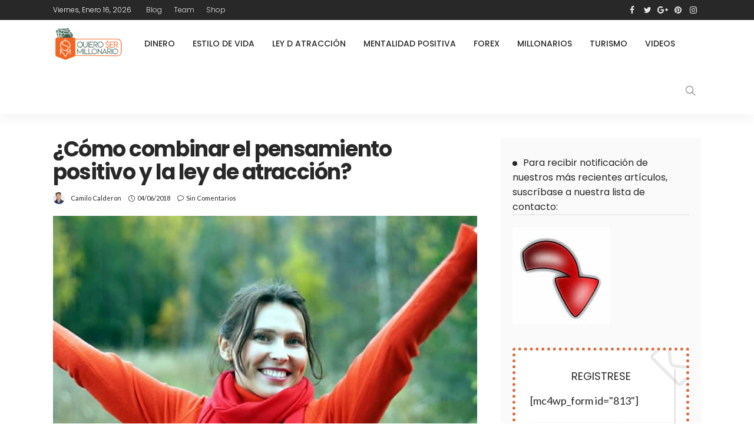

--- FILE ---
content_type: text/html; charset=UTF-8
request_url: https://quierosermillonario.biz/mentalidad-positiva/combinar-pensamiento-positivo-y-ley-de-atraccion.html
body_size: 21064
content:
<!DOCTYPE html><html lang="es"><head><meta charset="UTF-8"/><meta http-equiv="X-UA-Compatible" content="IE=edge"><meta name="viewport" content="width=device-width, initial-scale=1.0"><link rel="profile" href="http://gmpg.org/xfn/11"/><link rel="pingback" href="https://quierosermillonario.biz/xmlrpc.php"/><meta name='robots' content='index, follow, max-image-preview:large, max-snippet:-1, max-video-preview:-1' /><title>¿Cómo combinar el pensamiento positivo y la ley de atracción? -</title><link rel="stylesheet" href="https://quierosermillonario.biz/wp-content/cache/min/1/e33b1d0718ff1c49546f159eddffa0f2.css" data-minify="1" /><meta name="description" content="La Ley de Atracción es la piedra angular del pensamiento positivo. Y es una de las razones por las que el pensamiento positivo funciona tan bien." /><link rel="canonical" href="https://quierosermillonario.biz/mentalidad-positiva/combinar-pensamiento-positivo-y-ley-de-atraccion.html" /><meta property="og:locale" content="es_ES" /><meta property="og:type" content="article" /><meta property="og:title" content="¿Cómo combinar el pensamiento positivo y la ley de atracción? -" /><meta property="og:description" content="La Ley de Atracción es la piedra angular del pensamiento positivo. Y es una de las razones por las que el pensamiento positivo funciona tan bien." /><meta property="og:url" content="https://quierosermillonario.biz/mentalidad-positiva/combinar-pensamiento-positivo-y-ley-de-atraccion.html" /><meta property="og:site_name" content="Quiero ser millonario" /><meta property="article:published_time" content="2018-06-04T15:54:42+00:00" /><meta property="article:modified_time" content="2018-12-14T16:12:43+00:00" /><meta property="og:image" content="https://quierosermillonario.biz/wp-content/uploads/2018/11/ley-de-atraccion.jpg" /><meta property="og:image:width" content="750" /><meta property="og:image:height" content="500" /><meta property="og:image:type" content="image/jpeg" /><meta name="author" content="Camilo Calderon" /><meta name="twitter:card" content="summary_large_image" /><meta name="twitter:label1" content="Escrito por" /><meta name="twitter:data1" content="Camilo Calderon" /><meta name="twitter:label2" content="Tiempo de lectura" /><meta name="twitter:data2" content="3 minutos" /> <script type="application/ld+json" class="yoast-schema-graph">{"@context":"https://schema.org","@graph":[{"@type":"WebSite","@id":"http://quierosermillonario.biz/#website","url":"http://quierosermillonario.biz/","name":"Quiero ser millonario","description":"Cómo ser millonario, alcanzar Libertad Financiera, hacer realidad sus Sueños y ser Feliz?","potentialAction":[{"@type":"SearchAction","target":{"@type":"EntryPoint","urlTemplate":"http://quierosermillonario.biz/?s={search_term_string}"},"query-input":"required name=search_term_string"}],"inLanguage":"es"},{"@type":"ImageObject","inLanguage":"es","@id":"https://quierosermillonario.biz/mentalidad-positiva/combinar-pensamiento-positivo-y-ley-de-atraccion.html#primaryimage","url":"https://quierosermillonario.biz/wp-content/uploads/2018/11/ley-de-atraccion.jpg","contentUrl":"https://quierosermillonario.biz/wp-content/uploads/2018/11/ley-de-atraccion.jpg","width":750,"height":500,"caption":"ley de atracción"},{"@type":"WebPage","@id":"https://quierosermillonario.biz/mentalidad-positiva/combinar-pensamiento-positivo-y-ley-de-atraccion.html","url":"https://quierosermillonario.biz/mentalidad-positiva/combinar-pensamiento-positivo-y-ley-de-atraccion.html","name":"¿Cómo combinar el pensamiento positivo y la ley de atracción? -","isPartOf":{"@id":"http://quierosermillonario.biz/#website"},"primaryImageOfPage":{"@id":"https://quierosermillonario.biz/mentalidad-positiva/combinar-pensamiento-positivo-y-ley-de-atraccion.html#primaryimage"},"datePublished":"2018-06-04T15:54:42+00:00","dateModified":"2018-12-14T16:12:43+00:00","author":{"@id":"http://quierosermillonario.biz/#/schema/person/2def94acd1603e2d2de7fdc9cd98bdae"},"description":"La Ley de Atracción es la piedra angular del pensamiento positivo. Y es una de las razones por las que el pensamiento positivo funciona tan bien.","breadcrumb":{"@id":"https://quierosermillonario.biz/mentalidad-positiva/combinar-pensamiento-positivo-y-ley-de-atraccion.html#breadcrumb"},"inLanguage":"es","potentialAction":[{"@type":"ReadAction","target":["https://quierosermillonario.biz/mentalidad-positiva/combinar-pensamiento-positivo-y-ley-de-atraccion.html"]}]},{"@type":"BreadcrumbList","@id":"https://quierosermillonario.biz/mentalidad-positiva/combinar-pensamiento-positivo-y-ley-de-atraccion.html#breadcrumb","itemListElement":[{"@type":"ListItem","position":1,"name":"Portada","item":"https://quierosermillonario.biz/"},{"@type":"ListItem","position":2,"name":"Blog","item":"https://quierosermillonario.biz/blog"},{"@type":"ListItem","position":3,"name":"¿Cómo combinar el pensamiento positivo y la ley de atracción?"}]},{"@type":"Person","@id":"http://quierosermillonario.biz/#/schema/person/2def94acd1603e2d2de7fdc9cd98bdae","name":"Camilo Calderon","image":{"@type":"ImageObject","inLanguage":"es","@id":"http://quierosermillonario.biz/#/schema/person/image/","url":"https://secure.gravatar.com/avatar/1fd617aebaeeccafff4bbb1dec6f39ea?s=96&d=mm&r=g","contentUrl":"https://secure.gravatar.com/avatar/1fd617aebaeeccafff4bbb1dec6f39ea?s=96&d=mm&r=g","caption":"Camilo Calderon"},"url":"https://quierosermillonario.biz/author/camilo"}]}</script> <link rel='dns-prefetch' href='//fonts.googleapis.com' /><link rel='dns-prefetch' href='//s.w.org' /><link rel="alternate" type="application/rss+xml" title="Quiero ser millonario &raquo; Feed" href="https://quierosermillonario.biz/feed" /><link rel="alternate" type="application/rss+xml" title="Quiero ser millonario &raquo; Feed de los comentarios" href="https://quierosermillonario.biz/comments/feed" /><link rel="alternate" type="application/rss+xml" title="Quiero ser millonario &raquo; Comentario ¿Cómo combinar el pensamiento positivo y la ley de atracción? del feed" href="https://quierosermillonario.biz/mentalidad-positiva/combinar-pensamiento-positivo-y-ley-de-atraccion.html/feed" />  <script src="//www.googletagmanager.com/gtag/js?id=G-4PK6TQB9K3"  data-cfasync="false" data-wpfc-render="false" type="text/javascript" async></script> <script data-cfasync="false" data-wpfc-render="false" type="text/javascript">var mi_version = '9.2.2';
				var mi_track_user = true;
				var mi_no_track_reason = '';
								var MonsterInsightsDefaultLocations = {"page_location":"https:\/\/quierosermillonario.biz\/mentalidad-positiva\/combinar-pensamiento-positivo-y-ley-de-atraccion.html\/"};
				if ( typeof MonsterInsightsPrivacyGuardFilter === 'function' ) {
					var MonsterInsightsLocations = (typeof MonsterInsightsExcludeQuery === 'object') ? MonsterInsightsPrivacyGuardFilter( MonsterInsightsExcludeQuery ) : MonsterInsightsPrivacyGuardFilter( MonsterInsightsDefaultLocations );
				} else {
					var MonsterInsightsLocations = (typeof MonsterInsightsExcludeQuery === 'object') ? MonsterInsightsExcludeQuery : MonsterInsightsDefaultLocations;
				}

								var disableStrs = [
										'ga-disable-G-4PK6TQB9K3',
									];

				/* Function to detect opted out users */
				function __gtagTrackerIsOptedOut() {
					for (var index = 0; index < disableStrs.length; index++) {
						if (document.cookie.indexOf(disableStrs[index] + '=true') > -1) {
							return true;
						}
					}

					return false;
				}

				/* Disable tracking if the opt-out cookie exists. */
				if (__gtagTrackerIsOptedOut()) {
					for (var index = 0; index < disableStrs.length; index++) {
						window[disableStrs[index]] = true;
					}
				}

				/* Opt-out function */
				function __gtagTrackerOptout() {
					for (var index = 0; index < disableStrs.length; index++) {
						document.cookie = disableStrs[index] + '=true; expires=Thu, 31 Dec 2099 23:59:59 UTC; path=/';
						window[disableStrs[index]] = true;
					}
				}

				if ('undefined' === typeof gaOptout) {
					function gaOptout() {
						__gtagTrackerOptout();
					}
				}
								window.dataLayer = window.dataLayer || [];

				window.MonsterInsightsDualTracker = {
					helpers: {},
					trackers: {},
				};
				if (mi_track_user) {
					function __gtagDataLayer() {
						dataLayer.push(arguments);
					}

					function __gtagTracker(type, name, parameters) {
						if (!parameters) {
							parameters = {};
						}

						if (parameters.send_to) {
							__gtagDataLayer.apply(null, arguments);
							return;
						}

						if (type === 'event') {
														parameters.send_to = monsterinsights_frontend.v4_id;
							var hookName = name;
							if (typeof parameters['event_category'] !== 'undefined') {
								hookName = parameters['event_category'] + ':' + name;
							}

							if (typeof MonsterInsightsDualTracker.trackers[hookName] !== 'undefined') {
								MonsterInsightsDualTracker.trackers[hookName](parameters);
							} else {
								__gtagDataLayer('event', name, parameters);
							}
							
						} else {
							__gtagDataLayer.apply(null, arguments);
						}
					}

					__gtagTracker('js', new Date());
					__gtagTracker('set', {
						'developer_id.dZGIzZG': true,
											});
					if ( MonsterInsightsLocations.page_location ) {
						__gtagTracker('set', MonsterInsightsLocations);
					}
										__gtagTracker('config', 'G-4PK6TQB9K3', {"forceSSL":"true","link_attribution":"true"} );
															window.gtag = __gtagTracker;										(function () {
						/* https://developers.google.com/analytics/devguides/collection/analyticsjs/ */
						/* ga and __gaTracker compatibility shim. */
						var noopfn = function () {
							return null;
						};
						var newtracker = function () {
							return new Tracker();
						};
						var Tracker = function () {
							return null;
						};
						var p = Tracker.prototype;
						p.get = noopfn;
						p.set = noopfn;
						p.send = function () {
							var args = Array.prototype.slice.call(arguments);
							args.unshift('send');
							__gaTracker.apply(null, args);
						};
						var __gaTracker = function () {
							var len = arguments.length;
							if (len === 0) {
								return;
							}
							var f = arguments[len - 1];
							if (typeof f !== 'object' || f === null || typeof f.hitCallback !== 'function') {
								if ('send' === arguments[0]) {
									var hitConverted, hitObject = false, action;
									if ('event' === arguments[1]) {
										if ('undefined' !== typeof arguments[3]) {
											hitObject = {
												'eventAction': arguments[3],
												'eventCategory': arguments[2],
												'eventLabel': arguments[4],
												'value': arguments[5] ? arguments[5] : 1,
											}
										}
									}
									if ('pageview' === arguments[1]) {
										if ('undefined' !== typeof arguments[2]) {
											hitObject = {
												'eventAction': 'page_view',
												'page_path': arguments[2],
											}
										}
									}
									if (typeof arguments[2] === 'object') {
										hitObject = arguments[2];
									}
									if (typeof arguments[5] === 'object') {
										Object.assign(hitObject, arguments[5]);
									}
									if ('undefined' !== typeof arguments[1].hitType) {
										hitObject = arguments[1];
										if ('pageview' === hitObject.hitType) {
											hitObject.eventAction = 'page_view';
										}
									}
									if (hitObject) {
										action = 'timing' === arguments[1].hitType ? 'timing_complete' : hitObject.eventAction;
										hitConverted = mapArgs(hitObject);
										__gtagTracker('event', action, hitConverted);
									}
								}
								return;
							}

							function mapArgs(args) {
								var arg, hit = {};
								var gaMap = {
									'eventCategory': 'event_category',
									'eventAction': 'event_action',
									'eventLabel': 'event_label',
									'eventValue': 'event_value',
									'nonInteraction': 'non_interaction',
									'timingCategory': 'event_category',
									'timingVar': 'name',
									'timingValue': 'value',
									'timingLabel': 'event_label',
									'page': 'page_path',
									'location': 'page_location',
									'title': 'page_title',
									'referrer' : 'page_referrer',
								};
								for (arg in args) {
																		if (!(!args.hasOwnProperty(arg) || !gaMap.hasOwnProperty(arg))) {
										hit[gaMap[arg]] = args[arg];
									} else {
										hit[arg] = args[arg];
									}
								}
								return hit;
							}

							try {
								f.hitCallback();
							} catch (ex) {
							}
						};
						__gaTracker.create = newtracker;
						__gaTracker.getByName = newtracker;
						__gaTracker.getAll = function () {
							return [];
						};
						__gaTracker.remove = noopfn;
						__gaTracker.loaded = true;
						window['__gaTracker'] = __gaTracker;
					})();
									} else {
										console.log("");
					(function () {
						function __gtagTracker() {
							return null;
						}

						window['__gtagTracker'] = __gtagTracker;
						window['gtag'] = __gtagTracker;
					})();
									}</script> <style type="text/css">img.wp-smiley,img.emoji{display:inline!important;border:none!important;box-shadow:none!important;height:1em!important;width:1em!important;margin:0 .07em!important;vertical-align:-0.1em!important;background:none!important;padding:0!important}</style><style id='newsmax-ruby-style-inline-css' type='text/css'>.small-menu-inner>li>a,.breadcrumb-wrap,.widget-btn{font-family:Poppins}.small-menu-inner>li>a,.widget-btn{font-weight:500}.small-menu-inner{font-size:14px}.small-menu-inner .sub-menu{font-family:Poppins}.small-menu-inner .sub-menu a{font-size:13px}.logo-inner img{max-height:300px}.post-review-icon,.post-review-score,.score-bar,.review-box-wrap .post-review-info{background-color:#a5f}.review-el .review-info-score{color:#a5f}h1{font-family:Poppins}h1{font-weight:700}h2{font-family:Poppins}h2{font-weight:700}h3{font-family:Poppins}h3{font-weight:700}h4{font-family:Poppins}h4{font-weight:700}h5{font-family:Poppins}h5{font-weight:700}h6{font-family:Poppins}h6{font-weight:700}@media only screen and (min-width:992px) and (max-width:1199px){body .post-title.is-size-0{}}@media only screen and (max-width:991px){body .post-title.is-size-0{}}@media only screen and (max-width:767px){body .post-title.is-size-0{}}@media only screen and (max-width:767px){body,p{}}.post-meta-info-duration{font-family:Lato}.widget_recent_entries li a,.recentcomments a{font-family:Poppins}#newsmax_ruby_sb_widget_post-7 .widget-title h3{color:#a5c4ce}#newsmax_ruby_sb_widget_post-7 .widget-title .widget-post-bullet{background-color:#a5c4ce!important}</style><link crossorigin="anonymous" rel='stylesheet' id='redux-google-fonts-newsmax_ruby_theme_options-css'  href='https://fonts.googleapis.com/css?family=Lato%3A100%2C300%2C400%2C700%2C900%2C100italic%2C300italic%2C400italic%2C700italic%2C900italic%7CPoppins%3A700%2C500%2C400%2C300&#038;ver=1649704388' type='text/css' media='all' /> <script type='text/javascript' src='https://quierosermillonario.biz/wp-content/cache/busting/1/wp-includes/js/jquery/jquery.min-3.6.0.js' id='jquery-core-js'></script> <!--[if lt IE 9]> <script type='text/javascript' src='https://quierosermillonario.biz/wp-content/themes/newsmax/assets/external/html5.min.js?ver=3.7.3' id='html5-js'></script> <![endif]--><link rel="https://api.w.org/" href="https://quierosermillonario.biz/wp-json/" /><link rel="alternate" type="application/json" href="https://quierosermillonario.biz/wp-json/wp/v2/posts/1950" /><link rel="EditURI" type="application/rsd+xml" title="RSD" href="https://quierosermillonario.biz/xmlrpc.php?rsd" /><link rel="wlwmanifest" type="application/wlwmanifest+xml" href="https://quierosermillonario.biz/wp-includes/wlwmanifest.xml" /><meta name="generator" content="WordPress 5.8.12" /><link rel='shortlink' href='https://quierosermillonario.biz/?p=1950' /><link rel="alternate" type="application/json+oembed" href="https://quierosermillonario.biz/wp-json/oembed/1.0/embed?url=https%3A%2F%2Fquierosermillonario.biz%2Fmentalidad-positiva%2Fcombinar-pensamiento-positivo-y-ley-de-atraccion.html" /><link rel="alternate" type="text/xml+oembed" href="https://quierosermillonario.biz/wp-json/oembed/1.0/embed?url=https%3A%2F%2Fquierosermillonario.biz%2Fmentalidad-positiva%2Fcombinar-pensamiento-positivo-y-ley-de-atraccion.html&#038;format=xml" /><link rel="amphtml" href="https://quierosermillonario.biz/mentalidad-positiva/combinar-pensamiento-positivo-y-ley-de-atraccion.html?amp=1"><link rel="icon" href="https://quierosermillonario.biz/wp-content/uploads/2019/05/cropped-qsm-32x32.png" sizes="32x32" /><link rel="icon" href="https://quierosermillonario.biz/wp-content/uploads/2019/05/cropped-qsm-192x192.png" sizes="192x192" /><link rel="apple-touch-icon" href="https://quierosermillonario.biz/wp-content/uploads/2019/05/cropped-qsm-180x180.png" /><meta name="msapplication-TileImage" content="https://quierosermillonario.biz/wp-content/uploads/2019/05/cropped-qsm-270x270.png" /><style type="text/css" id="wp-custom-css">.subscribe-wrap{padding:5px;box-shadow:1px 1px 2px #bdbdbd}#newsmax_ruby_sb_widget_subscribe-3,#newsmax_ruby_sb_widget_subscribe-1{border:5px dotted #DB6E45}.home .header-ad-outer{display:block;overflow:hidden;margin:0;padding:0;background-color:#fafafa;text-align:center}.header-ad-outer{display:none}.breaking-news-left{background-color:#f26522;box-shadow:1px 3px 6px 1px #c0bec9;border-radius:10px;color:#fff!important}.breaking-news-left a{color:#fff}.breaking-news-title .headline{background-color:#365d4c}´ .breaking-news-left a{color:#fff}</style><style type="text/css" title="dynamic-css" class="options-output">.banner-wrap{background-color:#fff;background-repeat:no-repeat;background-size:cover;background-attachment:fixed;background-position:center center}.footer-inner{background-color:#282828;background-repeat:no-repeat;background-size:cover;background-attachment:fixed;background-position:center center}body,p{font-family:Lato;line-height:24px;font-weight:400;font-style:normal;color:#282828;font-size:18px}.post-title.is-size-0{font-family:Poppins;font-weight:700;font-style:normal}.post-title.is-size-1{font-family:Poppins;font-weight:700;font-style:normal}.post-title.is-size-2{font-family:Poppins;font-weight:500;font-style:normal}.post-title.is-size-3{font-family:Poppins;font-weight:500;font-style:normal}.post-title.is-size-4{font-family:Poppins;font-weight:500;font-style:normal}.post-cat-info{font-family:Lato;text-transform:uppercase;font-weight:700;font-style:normal;font-size:10px}.post-meta-info{font-family:Lato;text-transform:capitalize;font-weight:400;font-style:normal;color:#aaa;font-size:11px}.post-btn a{font-family:Lato;font-weight:400;font-style:normal;font-size:11px}.block-header-wrap,.is-block-header-style-5 .block-header-wrap{font-family:Poppins;text-transform:none;font-weight:400;font-style:normal;font-size:18px}.widget-title,.is-block-header-style-5 .widget-title.block-title{font-family:Poppins;text-transform:none;font-weight:400;font-style:normal;font-size:16px}.main-menu-inner>li>a{font-family:Poppins;text-transform:uppercase;font-weight:500;font-style:normal;font-size:14px}.navbar-wrap .is-sub-default{font-family:Poppins;text-transform:capitalize;font-weight:400;font-style:normal;font-size:13px}.topbar-wrap{font-family:Poppins;text-transform:capitalize;font-weight:300;font-style:normal;font-size:12px}.off-canvas-nav-wrap{font-family:Poppins;text-transform:uppercase;font-weight:500;font-style:normal}.off-canvas-nav-wrap .sub-menu a{font-family:Poppins;text-transform:uppercase;font-weight:500;font-style:normal}.logo-wrap.is-logo-text .logo-title,.off-canvas-logo-wrap.is-logo-text .logo-text{font-family:Poppins;text-transform:none;letter-spacing:-1px;font-weight:700;font-style:normal;font-size:46px}.site-tagline{font-family:Poppins;font-weight:400;font-style:normal}.logo-mobile-wrap .logo-text{font-family:Poppins;text-transform:uppercase;letter-spacing:-1px;font-weight:700;font-style:normal;font-size:28px}.entry h1{font-family:Poppins;font-weight:700;font-style:normal}.entry h2{font-family:Poppins;font-weight:700;font-style:normal}.entry h3{font-family:Poppins;font-weight:700;font-style:normal}.entry h4{font-family:Poppins;font-weight:700;font-style:normal}.entry h5{font-family:Poppins;font-weight:700;font-style:normal}.entry h6{font-family:Poppins;font-weight:700;font-style:normal}</style></head><body class="post-template-default single single-post postid-1950 single-format-standard ruby-body is-holder is-site-fullwidth is-sidebar-style-1 is-tooltips is-back-top is-back-top-touch is-block-header-style-1 is-cat-style-1 is-btn-style-1 is-entry-padding is-entry-image-popup"  itemscope  itemtype="https://schema.org/WebPage"  data-slider_autoplay="1" data-slider_play_speed="5550" ><div class="off-canvas-wrap is-light-style is-dark-text"> <a href="#" id="ruby-off-canvas-close-btn"><i class="ruby-close-btn"></i></a><div class="off-canvas-inner"><div class="off-canvas-logo-wrap is-logo-text"><div class="logo-inner"> <a class="logo-text" href="https://quierosermillonario.biz/"><strong>Quiero ser millonario</strong></a></div></div><div class="off-canvas-search"><form method="get" class="searchform" action="https://quierosermillonario.biz/"><div class="ruby-search"> <span class="search-input"><input type="text" placeholder="Escribe tu búsqueda y presiona enter" value="" name="s" title="search for:"/></span> <span class="search-submit"><input type="submit" value="" /><i class="icon-simple icon-magnifier"></i></span></div></form></div><div class="off-canvas-social tooltips"> <a class="icon-facebook" title="facebook" href="https://www.facebook.com/groups/QuieroSerMillonario/" target="_blank"><i class="fa fa-facebook" aria-hidden="true"></i></a><a class="icon-twitter" title="twitter" href="https://twitter.com/SoyElMillonario" target="_blank"><i class="fa fa-twitter" aria-hidden="true"></i></a><a class="icon-google" title="google plus" href="https://plus.google.com/u/0/+HectorGilQuinones" target="_blank"><i class="fa fa-google-plus" aria-hidden="true"></i></a><a class="icon-pinterest" title="pinterest" href="#" target="_blank"><i class="fa fa-pinterest" aria-hidden="true"></i></a><a class="icon-instagram" title="instagram" href="#" target="_blank"><i class="fa fa-instagram" aria-hidden="true"></i></a></div><div id="ruby-off-canvas-nav" class="off-canvas-nav-wrap"><div class="menu-main-container"><ul id="offcanvas-menu" class="off-canvas-nav-inner"><li id="menu-item-1222" class="menu-item menu-item-type-taxonomy menu-item-object-category menu-item-1222 is-category-46"><a title="Dinero y Finanzas" href="https://quierosermillonario.biz/category/dinero">Dinero</a></li><li id="menu-item-2937" class="menu-item menu-item-type-taxonomy menu-item-object-category menu-item-2937 is-category-5"><a href="https://quierosermillonario.biz/category/estilo-de-vida">Estilo de Vida</a></li><li id="menu-item-3094" class="menu-item menu-item-type-post_type menu-item-object-page menu-item-3094"><a title="Ley de Atracción" href="https://quierosermillonario.biz/ley-de-atraccion">Ley d Atracción</a></li><li id="menu-item-3063" class="menu-item menu-item-type-post_type menu-item-object-page menu-item-3063"><a href="https://quierosermillonario.biz/mentalidad-positiva">Mentalidad Positiva</a></li><li id="menu-item-4503" class="menu-item menu-item-type-custom menu-item-object-custom menu-item-4503"><a href="http://www.quierosermillonario.biz/forex">Forex</a></li><li id="menu-item-1227" class="menu-item menu-item-type-taxonomy menu-item-object-category menu-item-1227 is-category-49"><a href="https://quierosermillonario.biz/category/millonarios">Millonarios</a></li><li id="menu-item-2936" class="menu-item menu-item-type-taxonomy menu-item-object-category menu-item-2936 is-category-11"><a href="https://quierosermillonario.biz/category/viajar">Turismo</a></li><li id="menu-item-1158" class="menu-item menu-item-type-taxonomy menu-item-object-category menu-item-1158 is-category-12"><a href="https://quierosermillonario.biz/category/videos">Videos</a></li></ul></div></div></div></div><div id="ruby-site" class="site-outer"><div class="header-wrap header-style-2"><div class="header-inner"><div class="topbar-wrap topbar-style-1"><div class="ruby-container"><div class="topbar-inner container-inner clearfix"><div class="topbar-left"><div class="topbar-date"> <span >viernes, enero 16, 2026</span></div><div id="ruby-topbar-navigation" class="topbar-menu-wrap"><div class="menu-top-container"><ul id="topbar-menu" class="topbar-menu-inner"><li id="menu-item-1204" class="menu-item menu-item-type-post_type menu-item-object-page current_page_parent menu-item-1204"><a href="https://quierosermillonario.biz/blog">Blog</a></li><li id="menu-item-1205" class="menu-item menu-item-type-post_type menu-item-object-page menu-item-1205"><a href="https://quierosermillonario.biz/nosotros">Team</a></li><li id="menu-item-1211" class="menu-item menu-item-type-post_type menu-item-object-page menu-item-1211"><a href="https://quierosermillonario.biz/shop">Shop</a></li></ul></div></div></div><div class="topbar-right"><div class="topbar-social tooltips"> <a class="icon-facebook" title="facebook" href="https://www.facebook.com/groups/QuieroSerMillonario/" target="_blank"><i class="fa fa-facebook" aria-hidden="true"></i></a><a class="icon-twitter" title="twitter" href="https://twitter.com/SoyElMillonario" target="_blank"><i class="fa fa-twitter" aria-hidden="true"></i></a><a class="icon-google" title="google plus" href="https://plus.google.com/u/0/+HectorGilQuinones" target="_blank"><i class="fa fa-google-plus" aria-hidden="true"></i></a><a class="icon-pinterest" title="pinterest" href="#" target="_blank"><i class="fa fa-pinterest" aria-hidden="true"></i></a><a class="icon-instagram" title="instagram" href="#" target="_blank"><i class="fa fa-instagram" aria-hidden="true"></i></a></div></div></div></div></div><div class="navbar-outer clearfix"><div class="navbar-wrap"><div class="ruby-container"><div class="navbar-inner container-inner clearfix"><div class="navbar-mobile"><div class="off-canvas-btn-wrap"><div class="off-canvas-btn"> <a href="#" class="ruby-toggle" title="off-canvas button"> <span class="icon-toggle"></span> </a></div></div><div class="logo-mobile-wrap is-logo-image"> <a href="https://quierosermillonario.biz/" class="logo-mobile" title="Quiero ser millonario"> <img height="300" width="600" src="http://quierosermillonario.biz/wp-content/uploads/2018/10/logo-quiero-ser-millonario.png" alt="quiero ser millonario"> </a></div></div><div class="navbar-left"><div class="logo-wrap is-logo-image"  itemscope  itemtype="https://schema.org/Organization" ><div class="logo-inner"> <a href="https://quierosermillonario.biz/" class="logo" title="Quiero ser millonario"> <img height="300" width="600" src="http://quierosermillonario.biz/wp-content/uploads/2018/10/logo-quiero-ser-millonario.png" alt="quiero ser millonario"> </a></div></div><div id="ruby-main-menu" class="main-menu-wrap"  role="navigation"  itemscope  itemtype="https://schema.org/SiteNavigationElement" ><div class="menu-main-container"><ul id="main-menu" class="main-menu-inner"><li class="menu-item menu-item-type-taxonomy menu-item-object-category menu-item-1222 is-category-46"><a title="Dinero y Finanzas" href="https://quierosermillonario.biz/category/dinero">Dinero</a></li><li class="menu-item menu-item-type-taxonomy menu-item-object-category menu-item-2937 is-category-5"><a href="https://quierosermillonario.biz/category/estilo-de-vida">Estilo de Vida</a></li><li class="menu-item menu-item-type-post_type menu-item-object-page menu-item-3094"><a title="Ley de Atracción" href="https://quierosermillonario.biz/ley-de-atraccion">Ley d Atracción</a></li><li class="menu-item menu-item-type-post_type menu-item-object-page menu-item-3063"><a href="https://quierosermillonario.biz/mentalidad-positiva">Mentalidad Positiva</a></li><li class="menu-item menu-item-type-custom menu-item-object-custom menu-item-4503"><a href="http://www.quierosermillonario.biz/forex">Forex</a></li><li class="menu-item menu-item-type-taxonomy menu-item-object-category menu-item-1227 is-category-49"><a href="https://quierosermillonario.biz/category/millonarios">Millonarios</a></li><li class="menu-item menu-item-type-taxonomy menu-item-object-category menu-item-2936 is-category-11"><a href="https://quierosermillonario.biz/category/viajar">Turismo</a></li><li class="menu-item menu-item-type-taxonomy menu-item-object-category menu-item-1158 is-category-12"><a href="https://quierosermillonario.biz/category/videos">Videos</a></li></ul></div></div></div><div class="navbar-right"><div class="navbar-elements"><div class="navbar-search"> <a href="#" id="ruby-navbar-search-icon" data-mfp-src="#ruby-header-search-popup" data-effect="mpf-ruby-effect header-search-popup-outer" title="search" class="navbar-search-icon"> <i class="icon-simple icon-magnifier"></i> </a></div></div></div></div></div></div></div></div><div id="ruby-header-search-popup" class="header-search-popup mfp-hide mfp-animation"><div class="header-search-popup-inner is-light-text"><form class="search-form" method="get" action="https://quierosermillonario.biz/"><fieldset> <input id="ruby-search-input" type="text" class="field" name="s" value="" placeholder="Escribe para realizar tu búsqueda" autocomplete="off"> <button type="submit" value="" class="btn"><i class="icon-simple icon-magnifier" aria-hidden="true"></i></button></fieldset><div class="header-search-result"></div></form></div></div><div class="header-ad-outer"><div class="ruby-container"><div class="header-ad-wrap is-custom-ad"><div class="header-ad-inner"> <a class="header-ad-image" href="http://quierosermillonario.biz/millonarios/habitos-de-los-millonarios.html" target="_blank"> <img src="http://quierosermillonario.biz/wp-content/uploads/2021/11/banner-qsm-agosto-pagina-.jpg" alt="Quiero ser millonario"> </a></div></div></div></div></div><div class="site-wrap"><div class="site-mask"></div><div class="site-inner"><div class="single-post-outer clearfix"><article class="single-post-wrap single-post-1 is-single-left post-1950 post type-post status-publish format-standard has-post-thumbnail hentry category-mentalidad-positiva"  itemscope  itemtype="https://schema.org/Article" ><div class="ruby-page-wrap ruby-section row is-sidebar-right ruby-container single-wrap"><div class="breadcrumb-outer"></div><div class="ruby-content-wrap single-inner col-sm-8 col-xs-12 content-with-sidebar" ><div class="single-post-header"><h1 class="single-title post-title entry-title is-size-1">¿Cómo combinar el pensamiento positivo y la ley de atracción?</h1><div class="single-post-meta-info clearfix is-hide-fulldate is-show-avatar"><span class="meta-info-author-thumb"><a href="https://quierosermillonario.biz/author/camilo"><img alt='Camilo Calderon' src="[data-uri]" data-lazy-src='https://secure.gravatar.com/avatar/1fd617aebaeeccafff4bbb1dec6f39ea?s=60&#038;d=mm&#038;r=g' data-lazy-srcset='https://secure.gravatar.com/avatar/1fd617aebaeeccafff4bbb1dec6f39ea?s=120&#038;d=mm&#038;r=g 2x' class='avatar avatar-60 photo' height='60' width='60' loading='lazy'/><noscript><img alt='Camilo Calderon' src='https://secure.gravatar.com/avatar/1fd617aebaeeccafff4bbb1dec6f39ea?s=60&#038;d=mm&#038;r=g' srcset='https://secure.gravatar.com/avatar/1fd617aebaeeccafff4bbb1dec6f39ea?s=120&#038;d=mm&#038;r=g 2x' class='avatar avatar-60 photo' height='60' width='60' loading='lazy'/></noscript></a></span><div class="single-post-meta-info-inner"><div class="post-meta-info is-show-icon"><span class="meta-info-el meta-info-author"><i class="icon-simple icon-note"></i><a class="vcard author" href="https://quierosermillonario.biz/author/camilo">Camilo Calderon</a></span><span class="meta-info-el meta-info-date"><i class="icon-simple icon-clock"></i><time class="date update" datetime="2018-06-04T15:54:42+00:00">04/06/2018</time></span><span  class="meta-info-el meta-info-comment"><i class="icon-simple icon-bubble"></i><a href="https://quierosermillonario.biz/mentalidad-positiva/combinar-pensamiento-positivo-y-ley-de-atraccion.html#respond" title="¿Cómo combinar el pensamiento positivo y la ley de atracción?">Sin comentarios</a></span></div></div></div><div class="single-post-thumb-outer"><div class="post-thumb"><img width="750" height="460" src="[data-uri]" data-lazy-src="https://quierosermillonario.biz/wp-content/uploads/2018/11/ley-de-atraccion-750x460.jpg" class="attachment-newsmax_ruby_crop_750x460 size-newsmax_ruby_crop_750x460 wp-post-image" alt="ley de atracción" loading="lazy" /><noscript><img width="750" height="460" src="https://quierosermillonario.biz/wp-content/uploads/2018/11/ley-de-atraccion-750x460.jpg" class="attachment-newsmax_ruby_crop_750x460 size-newsmax_ruby_crop_750x460 wp-post-image" alt="ley de atracción" loading="lazy" /></noscript></div></div><div class="single-post-action clearfix"><div class="single-post-counter"><div class="single-post-share-total"><span class="share-total-icon"><i class="icon-simple icon-share"></i></span><span class="share-total-number">17</span><span class="share-total-caption post-title is-size-4"><span>Compartidos</span></span></div></div><div class="single-post-meta-info-share"><span class="share-bar-el share-bar-label"><i class="icon-simple icon-share"></i></span><a class="share-bar-el icon-facebook" href="https://www.facebook.com/sharer.php?u=https%3A%2F%2Fquierosermillonario.biz%2Fmentalidad-positiva%2Fcombinar-pensamiento-positivo-y-ley-de-atraccion.html" onclick="window.open(this.href, 'mywin','left=50,top=50,width=600,height=350,toolbar=0'); return false;"><i class="fa fa-facebook color-facebook"></i></a><a class="share-bar-el icon-twitter" href="https://twitter.com/intent/tweet?text=%C2%BFC%C3%B3mo+combinar+el+pensamiento+positivo+y+la+ley+de+atracci%C3%B3n%3F&amp;url=https%3A%2F%2Fquierosermillonario.biz%2Fmentalidad-positiva%2Fcombinar-pensamiento-positivo-y-ley-de-atraccion.html&amp;via=Quiero+ser+millonario"><i class="fa fa-twitter color-twitter"></i><span style="display: none"></span></a> <a class="share-bar-el icon-google" href="https://plus.google.com/share?url=https%3A%2F%2Fquierosermillonario.biz%2Fmentalidad-positiva%2Fcombinar-pensamiento-positivo-y-ley-de-atraccion.html" onclick="window.open(this.href, 'mywin','left=50,top=50,width=600,height=350,toolbar=0'); return false;"><i class="fa fa-google color-google"></i></a><a class="share-bar-el icon-pinterest" href="https://pinterest.com/pin/create/button/?url=https%3A%2F%2Fquierosermillonario.biz%2Fmentalidad-positiva%2Fcombinar-pensamiento-positivo-y-ley-de-atraccion.html&amp;media=https://quierosermillonario.biz/wp-content/uploads/2018/11/ley-de-atraccion.jpg&description=La Ley de Atracción es la piedra angular del pensamiento positivo. Y es una de las razones por las que el pensamiento positivo funciona tan bien." onclick="window.open(this.href, 'mywin','left=50,top=50,width=600,height=350,toolbar=0'); return false;"><i class="fa fa-pinterest"></i></a><a class="share-bar-el icon-linkedin" href="https://linkedin.com/shareArticle?mini=true&amp;url=https%3A%2F%2Fquierosermillonario.biz%2Fmentalidad-positiva%2Fcombinar-pensamiento-positivo-y-ley-de-atraccion.html&amp;title=%C2%BFC%C3%B3mo+combinar+el+pensamiento+positivo+y+la+ley+de+atracci%C3%B3n%3F" onclick="window.open(this.href, 'mywin','left=50,top=50,width=600,height=350,toolbar=0'); return false;"><i class="fa fa-linkedin"></i></a> <a class="share-bar-el icon-tumblr" href="https://www.tumblr.com/share/link?url=https%3A%2F%2Fquierosermillonario.biz%2Fmentalidad-positiva%2Fcombinar-pensamiento-positivo-y-ley-de-atraccion.html&amp;name=%C2%BFC%C3%B3mo+combinar+el+pensamiento+positivo+y+la+ley+de+atracci%C3%B3n%3F&amp;description=%C2%BFC%C3%B3mo+combinar+el+pensamiento+positivo+y+la+ley+de+atracci%C3%B3n%3F" onclick="window.open(this.href, 'mywin','left=50,top=50,width=600,height=350,toolbar=0'); return false;"><i class="fa fa-tumblr"></i></a><a class="share-bar-el icon-reddit" href="https://www.reddit.com/submit?url=https%3A%2F%2Fquierosermillonario.biz%2Fmentalidad-positiva%2Fcombinar-pensamiento-positivo-y-ley-de-atraccion.html&title=%C2%BFC%C3%B3mo+combinar+el+pensamiento+positivo+y+la+ley+de+atracci%C3%B3n%3F" onclick="window.open(this.href, 'mywin','left=50,top=50,width=600,height=350,toolbar=0'); return false;"><i class="fa fa-reddit"></i></a><a class="share-bar-el icon-email" href="mailto:?subject=%C2%BFC%C3%B3mo+combinar+el+pensamiento+positivo+y+la+ley+de+atracci%C3%B3n%3F&BODY=I+found+this+article+interesting+and+thought+of+sharing+it+with+you.+Check+it+out%3Ahttps%3A%2F%2Fquierosermillonario.biz%2Fmentalidad-positiva%2Fcombinar-pensamiento-positivo-y-ley-de-atraccion.html"><i class="fa fa-envelope"></i></a></div></div></div><div class="single-post-body"><div class="entry single-entry"><p>La Ley de Atracción es la piedra angular del pensamiento positivo.</p><p>Y es una de las razones por las que el pensamiento positivo funciona tan bien.</p><p>En pocas palabras, voy a explicarle cómo:</p><p>«Eres lo que piensas. Atraes lo que piensas, tu vida es producto de tus pensamientos y creencias. Para alterar tu vida, la única forma es cambiando tu forma de pensar».</p><p><b>U.S. Anderson</b> autor de: &#8216;3 palabras Magicas&#8217;</p><p>Esto significa que cualquier pensamiento que tengas en tu mente persistentemente, eventualmente aparecerá en tu mundo físico.</p><h3>¿Por qué?</h3><p>Bueno, hay algunas teorías, pero como toda ley, siempre funciona, así que es mejor que la utilices a tu favor, ya sea que entiendas por qué funciona o no.</p><p>Piensa en tu propia vida. <b>¿Qué pensamientos mantienes constantemente en tu mente?</b> ¿Alguno de estos te suena?</p><p><i>“Odio mi trabajo. Es muy estresante y me cansa»</i></p><p><i>«Creo que estoy resfriado»</i></p><p><i>“No tengo suficiente dinero para compartir con mis amigos y familiares”</i></p><p>Notas que pensamientos como esos, atraen las mismas situaciones negativas a tu vida?</p><p>Con seguridad, si odias tu trabajo, nunca podrás ver las <b>oportunidades positivas</b> que se pueden presentar.</p><p>Estos pensamientos negativos mantienen a mucha gente encerrada en situaciones y estilos de vida con limitaciones.</p><p>Piensan que no pueden escapar de esas situaciones y por eso mismo,&#8230; nunca lo hacen.</p><h3>¿Cómo cambiar esto?</h3><p>Primero, tómate unos momentos para sentarte y observar tus pensamientos.</p><p><b>¿Decides qué pensamientos entran en tu mente?</b> No lo creo. Son un flujo constante de ideas que pasan continuamente por tu mente.</p><p>Solo que a veces, elegimos concentramos principalmente en los pensamientos negativos.</p><p>Entonces, ¿en qué pensamientos crees que debemos concentrarnos? Obviamente en los buenos y positivos.</p><p>Y si un pensamiento negativo entra en tu mente, déjalo ir y reemplázalo por uno positivo y, si otro viene, haz lo mismo.</p><p>Es sorprendente cómo esta simple técnica puede mejorar tu vida, ya que hará que los pensamientos negativos no te influencien tanto como suelen hacerlo.</p><p>Debemos estar a cargo de nuestros pensamientos, decidiendo conscientemente, en qué pensamientos concentrarnos.</p><p>No hay mejor influencia&#8230; ni tus amigos, familiares o colegas de trabajo, podrán superar la capacidad que tiene una persona que está a cargo de sus pensamientos y de su vida!</p><p>Y adivina qué &#8230; <b>los pensamientos atraen pensamientos similares.</b></p><p>Entonces, si estás pensando positivamente en algo, entonces, otro pensamiento positivo generalmente le seguirá.</p><p>Una vez que comiences conscientemente a pensar positivamente, se convertirá en un hábito y después, en un patrón de comportamiento.</p><p>Constante y automáticamente comenzarás a elegir los pensamientos positivos. Y se convertirá en algo natural para ti.</p><p>Así es como algunas personas siempre parecen optimistas.</p><p>Una vez que entres en este ciclo de pensamiento positivo, esos pensamientos inevitablemente atraerán la realidad positiva a tu mundo físico.</p><p>Aquí hay algunos consejos para tener en cuenta para la ley de atracción:</p><p>Debes pensar constantemente en ciertos pensamientos para que se manifiesten en tu vida, no siempre ocurren de inmediato. Algunos lo hacen, otros no, depende de lo que sean.</p><p>También, debes pensar los pensamientos positivos como si estuvieras seguro de que <b>ya han sucedido,</b> con mucha fe.</p><p>Al mantener estos pensamientos positivos en tu mente, tarde o temprano, se volverán realidad en tu vida.</p><p>Finalmente recuerda: <b>¡TU estás a cargo de tus pensamientos, nadie más!</b></p><p>Así que, usa el pensamiento positivo y pon a trabajar la &#8216;Ley de la Atracción&#8217; a tu favor a partir de hoy!</p><p>Por <i>Stephen Ryan</i></p><div class="single-post-tag-outer post-title is-size-4"></div></div><div class="single-post-share-big"><div class="single-post-share-big-inner"><a class="share-bar-el-big icon-facebook" href="https://www.facebook.com/sharer.php?u=https%3A%2F%2Fquierosermillonario.biz%2Fmentalidad-positiva%2Fcombinar-pensamiento-positivo-y-ley-de-atraccion.html" onclick="window.open(this.href, 'mywin','left=50,top=50,width=600,height=350,toolbar=0'); return false;"><i class="fa fa-facebook color-facebook"></i><span>Compartir en Facebook</span></a><a class="share-bar-el-big icon-twitter" href="https://twitter.com/intent/tweet?text=%C2%BFC%C3%B3mo+combinar+el+pensamiento+positivo+y+la+ley+de+atracci%C3%B3n%3F&amp;url=https%3A%2F%2Fquierosermillonario.biz%2Fmentalidad-positiva%2Fcombinar-pensamiento-positivo-y-ley-de-atraccion.html&amp;via=Quiero+ser+millonario"><i class="fa fa-twitter color-twitter"></i><span>Compartir en Twitter</span></a></div></div><meta itemscope itemprop="mainEntityOfPage" itemType="https://schema.org/WebPage" itemid="https://quierosermillonario.biz/mentalidad-positiva/combinar-pensamiento-positivo-y-ley-de-atraccion.html"/><meta itemprop="headline " content="¿Cómo combinar el pensamiento positivo y la ley de atracción?"><span style="display: none;" itemprop="author" itemscope itemtype="https://schema.org/Person"><meta itemprop="name" content="Camilo Calderon"></span><span style="display: none;" itemprop="image" itemscope itemtype="https://schema.org/ImageObject"><meta itemprop="url" content="https://quierosermillonario.biz/wp-content/uploads/2018/11/ley-de-atraccion.jpg"><meta itemprop="width" content="750"><meta itemprop="height" content="500"></span><span style="display: none;" itemprop="publisher" itemscope itemtype="https://schema.org/Organization"><span style="display: none;" itemprop="logo" itemscope itemtype="https://schema.org/ImageObject"><meta itemprop="url" content="http://quierosermillonario.biz/wp-content/uploads/2018/10/logo-quiero-ser-millonario.png"></span><meta itemprop="name" content="Camilo Calderon"></span><meta itemprop="datePublished" content="2018-06-04T15:54:42+00:00"/><meta itemprop="dateModified" content="2018-12-14T16:12:43+00:00"/></div><div class="single-post-box-outer"><div class="single-post-box single-post-box-nav clearfix row" role="navigation"><div class="col-sm-6 col-xs-12 nav-el nav-left"><div class="nav-arrow"><i class="fa fa-angle-left"></i><span class="nav-sub-title">Artículo anterior</span></div><h3 class="post-title is-size-4"><a href="https://quierosermillonario.biz/millonarios/consejos-para-una-mentalidad-de-millonario.html" rel="bookmark" title="Desarrolle una Mentalidad de Millonario">Desarrolle una Mentalidad de Millonario</a></h3></div><div class="col-sm-6 col-xs-12 nav-el nav-right"><div class="nav-arrow"><span class="nav-sub-title">Siguiente artículo</span><i class="fa fa-angle-right"></i></div><h3 class="post-title is-size-4"><a href="https://quierosermillonario.biz/dinero/creencias-negativas-en-torno-al-dinero.html" rel="bookmark" title="Identifique sus Creencias Negativas en torno al Dinero">Identifique sus Creencias Negativas en torno al Dinero</a></h3></div></div><div class="single-post-box single-post-box-comment is-show-btn"><div class="box-comment-btn-wrap"><a href="#" class="box-comment-btn">Dejar un comentario</a></div><div class="box-comment-content"><div id="comments" class="comments-area"><div id="respond" class="comment-respond"><h3 id="reply-title" class="comment-reply-title">Deja una respuesta <small><a rel="nofollow" id="cancel-comment-reply-link" href="/mentalidad-positiva/combinar-pensamiento-positivo-y-ley-de-atraccion.html#respond" style="display:none;">Cancelar la respuesta</a></small></h3><form action="https://quierosermillonario.biz/wp-comments-post.php" method="post" id="commentform" class="comment-form" novalidate><p class="comment-form comment-form-comment"><label for="comment" >Escriba su comentario aquí</label><textarea id="comment" name="comment" cols="45" rows="8" aria-required="true" placeholder="Escriba su comentario aquí..."></textarea></p><p class="comment-form comment-form-author"><label for="author" >Nombre</label><input id="author" name="author" type="text" placeholder="Nombre..." size="30"  aria-required='true' /></p><p class="comment-form comment-form-email"><label for="email" >Correo</label><input id="email" name="email" type="text" placeholder="Correo..."  aria-required='true' /></p><p class="comment-form comment-form-url"><label for="url">Sitio web</label><input id="url" name="url" type="text" placeholder="Sitio web..."  aria-required='true' /></p><div class="gglcptch gglcptch_v2"><div id="gglcptch_recaptcha_32487360" class="gglcptch_recaptcha"></div> <noscript><div style="width: 302px;"><div style="width: 302px; height: 422px; position: relative;"><div style="width: 302px; height: 422px; position: absolute;"> <iframe src="https://www.google.com/recaptcha/api/fallback?k=6LdP3ZkUAAAAAFcrc5ZTsg2FI2_f8d1Cs-rTofFJ" frameborder="0" scrolling="no" style="width: 302px; height:422px; border-style: none;"></iframe></div></div><div style="border-style: none; bottom: 12px; left: 25px; margin: 0px; padding: 0px; right: 25px; background: #f9f9f9; border: 1px solid #c1c1c1; border-radius: 3px; height: 60px; width: 300px;"> <input type="hidden" id="g-recaptcha-response" name="g-recaptcha-response" class="g-recaptcha-response" style="width: 250px !important; height: 40px !important; border: 1px solid #c1c1c1 !important; margin: 10px 25px !important; padding: 0px !important; resize: none !important;"></div></div> </noscript></div><p class="form-submit"><input name="submit" type="submit" id="comment-submit" class="clearfix" value="Publicar el comentario" /> <input type='hidden' name='comment_post_ID' value='1950' id='comment_post_ID' /> <input type='hidden' name='comment_parent' id='comment_parent' value='0' /></p></form></div></div></div></div><div class="single-post-box-related clearfix box-related-1" data-excerpt= 0 data-related_post_id= 1950 data-related_page_current= 1 data-related_page_max= 16 data-related_layout= 1 data-cat_info= 1 data-meta_info= 1 data-share= 1 data-sidebar_position= right ><div class="box-related-header block-header-wrap"><div class="block-header-inner"><div class="block-title"><h3>También le puede interesar</h3></div></div></div><div class="box-related-content row"><div class="post-outer col-sm-6 col-xs-12"><article class="post-wrap post-grid post-grid-2"><div class="post-header"><div class="post-thumb-outer"><div class="post-thumb is-image"><a href="https://quierosermillonario.biz/mentalidad-positiva/como-beneficiarse-del-pensamiento-positivo.html" title="Cómo Beneficiarse Del Pensamiento Positivo" rel="bookmark"><span class="thumbnail-resize"><img width="364" height="225" src="[data-uri]" data-lazy-src="https://quierosermillonario.biz/wp-content/uploads/2024/01/Como-Beneficiarse-Del-Pensamiento-Positivo-364x225.jpg" class="attachment-newsmax_ruby_crop_364x225 size-newsmax_ruby_crop_364x225 wp-post-image" alt="Cómo Beneficiarse Del Pensamiento Positivo" loading="lazy" /><noscript><img width="364" height="225" src="https://quierosermillonario.biz/wp-content/uploads/2024/01/Como-Beneficiarse-Del-Pensamiento-Positivo-364x225.jpg" class="attachment-newsmax_ruby_crop_364x225 size-newsmax_ruby_crop_364x225 wp-post-image" alt="Cómo Beneficiarse Del Pensamiento Positivo" loading="lazy" /></noscript></span></a></div><div class="post-mask-overlay"></div><div class="post-cat-info is-absolute is-light-text"><a class="cat-info-el cat-info-id-50" href="https://quierosermillonario.biz/category/mentalidad-positiva" title="Mentalidad positiva">Mentalidad positiva</a></div><div class="post-meta-info-share is-absolute"><a class="share-bar-el icon-facebook" href="https://www.facebook.com/sharer.php?u=https%3A%2F%2Fquierosermillonario.biz%2Fmentalidad-positiva%2Fcomo-beneficiarse-del-pensamiento-positivo.html" onclick="window.open(this.href, 'mywin','left=50,top=50,width=600,height=350,toolbar=0'); return false;"><i class="fa fa-facebook color-facebook"></i></a><a class="share-bar-el icon-twitter" href="https://twitter.com/intent/tweet?text=C%C3%B3mo+Beneficiarse+Del+Pensamiento+Positivo&amp;url=https%3A%2F%2Fquierosermillonario.biz%2Fmentalidad-positiva%2Fcomo-beneficiarse-del-pensamiento-positivo.html&amp;via=Quiero+ser+millonario"><i class="fa fa-twitter color-twitter"></i></a> <a class="share-bar-el icon-google" href="https://plus.google.com/share?url=https%3A%2F%2Fquierosermillonario.biz%2Fmentalidad-positiva%2Fcomo-beneficiarse-del-pensamiento-positivo.html" onclick="window.open(this.href, 'mywin','left=50,top=50,width=600,height=350,toolbar=0'); return false;"><i class="fa fa-google color-google"></i></a><a class="share-bar-el icon-pinterest" href="https://pinterest.com/pin/create/button/?url=https%3A%2F%2Fquierosermillonario.biz%2Fmentalidad-positiva%2Fcomo-beneficiarse-del-pensamiento-positivo.html&amp;media=https://quierosermillonario.biz/wp-content/uploads/2024/01/Como-Beneficiarse-Del-Pensamiento-Positivo.jpg&description=El pensamiento positivo está en todas partes: abundan las manifestaciones, los paneles de visión y frases como “No hay días malos”." onclick="window.open(this.href, 'mywin','left=50,top=50,width=600,height=350,toolbar=0'); return false;"><i class="fa fa-pinterest"></i></a><a class="share-bar-el icon-email" href="mailto:?subject=C%C3%B3mo+Beneficiarse+Del+Pensamiento+Positivo&BODY=I+found+this+article+interesting+and+thought+of+sharing+it+with+you.+Check+it+out%3Ahttps%3A%2F%2Fquierosermillonario.biz%2Fmentalidad-positiva%2Fcomo-beneficiarse-del-pensamiento-positivo.html"><i class="fa fa-envelope"></i></a></div></div></div><div class="post-body"><h3 class="post-title entry-title is-size-3"><a class="post-title-link" href="https://quierosermillonario.biz/mentalidad-positiva/como-beneficiarse-del-pensamiento-positivo.html" rel="bookmark" title="Cómo Beneficiarse Del Pensamiento Positivo">Cómo Beneficiarse Del Pensamiento Positivo</a></h3><div class="post-meta-info is-show-icon is-show-avatar"><div class="post-meta-info-left"><span class="meta-info-el post-meta-info-avatar"><a href="https://quierosermillonario.biz/author/camilo"><img alt='Camilo Calderon' src="[data-uri]" data-lazy-src='https://secure.gravatar.com/avatar/1fd617aebaeeccafff4bbb1dec6f39ea?s=20&#038;d=mm&#038;r=g' data-lazy-srcset='https://secure.gravatar.com/avatar/1fd617aebaeeccafff4bbb1dec6f39ea?s=40&#038;d=mm&#038;r=g 2x' class='avatar avatar-20 photo' height='20' width='20' loading='lazy'/><noscript><img alt='Camilo Calderon' src='https://secure.gravatar.com/avatar/1fd617aebaeeccafff4bbb1dec6f39ea?s=20&#038;d=mm&#038;r=g' srcset='https://secure.gravatar.com/avatar/1fd617aebaeeccafff4bbb1dec6f39ea?s=40&#038;d=mm&#038;r=g 2x' class='avatar avatar-20 photo' height='20' width='20' loading='lazy'/></noscript></a></span><span class="meta-info-el meta-info-author"><i class="icon-simple icon-note"></i><a class="vcard author" href="https://quierosermillonario.biz/author/camilo">Camilo Calderon</a></span><span class="meta-info-el meta-info-date"><i class="icon-simple icon-clock"></i><time class="date update" datetime="2024-01-29T18:26:28+00:00">29/01/2024</time></span></div><div class="post-meta-info-right"><span class="meta-info-right-view meta-info-el"><a href="https://quierosermillonario.biz/mentalidad-positiva/como-beneficiarse-del-pensamiento-positivo.html" title="Cómo Beneficiarse Del Pensamiento Positivo"><i class="icon-simple icon-fire"></i>1.14K</a></span></div></div></div></article></div><div class="post-outer col-sm-6 col-xs-12"><article class="post-wrap post-grid post-grid-2"><div class="post-header"><div class="post-thumb-outer"><div class="post-thumb is-image"><a href="https://quierosermillonario.biz/mentalidad-positiva/pensar-en-grande.html" title="La Magia de Pensar en GRANDE" rel="bookmark"><span class="thumbnail-resize"><img width="364" height="225" src="[data-uri]" data-lazy-src="https://quierosermillonario.biz/wp-content/uploads/2023/02/pensar-en-grande-364x225.jpg" class="attachment-newsmax_ruby_crop_364x225 size-newsmax_ruby_crop_364x225 wp-post-image" alt="pensar en grande" loading="lazy" /><noscript><img width="364" height="225" src="https://quierosermillonario.biz/wp-content/uploads/2023/02/pensar-en-grande-364x225.jpg" class="attachment-newsmax_ruby_crop_364x225 size-newsmax_ruby_crop_364x225 wp-post-image" alt="pensar en grande" loading="lazy" /></noscript></span></a></div><div class="post-mask-overlay"></div><div class="post-cat-info is-absolute is-light-text"><a class="cat-info-el cat-info-id-50" href="https://quierosermillonario.biz/category/mentalidad-positiva" title="Mentalidad positiva">Mentalidad positiva</a></div><div class="post-meta-info-share is-absolute"><a class="share-bar-el icon-facebook" href="https://www.facebook.com/sharer.php?u=https%3A%2F%2Fquierosermillonario.biz%2Fmentalidad-positiva%2Fpensar-en-grande.html" onclick="window.open(this.href, 'mywin','left=50,top=50,width=600,height=350,toolbar=0'); return false;"><i class="fa fa-facebook color-facebook"></i></a><a class="share-bar-el icon-twitter" href="https://twitter.com/intent/tweet?text=La+Magia+de+Pensar+en+GRANDE&amp;url=https%3A%2F%2Fquierosermillonario.biz%2Fmentalidad-positiva%2Fpensar-en-grande.html&amp;via=Quiero+ser+millonario"><i class="fa fa-twitter color-twitter"></i></a> <a class="share-bar-el icon-google" href="https://plus.google.com/share?url=https%3A%2F%2Fquierosermillonario.biz%2Fmentalidad-positiva%2Fpensar-en-grande.html" onclick="window.open(this.href, 'mywin','left=50,top=50,width=600,height=350,toolbar=0'); return false;"><i class="fa fa-google color-google"></i></a><a class="share-bar-el icon-pinterest" href="https://pinterest.com/pin/create/button/?url=https%3A%2F%2Fquierosermillonario.biz%2Fmentalidad-positiva%2Fpensar-en-grande.html&amp;media=https://quierosermillonario.biz/wp-content/uploads/2023/02/pensar-en-grande.jpg&description=La magia de pensar en grande puede ampliar el horizonte de tu vida y brindarte mayores oportunidades y un mayor éxito." onclick="window.open(this.href, 'mywin','left=50,top=50,width=600,height=350,toolbar=0'); return false;"><i class="fa fa-pinterest"></i></a><a class="share-bar-el icon-email" href="mailto:?subject=La+Magia+de+Pensar+en+GRANDE&BODY=I+found+this+article+interesting+and+thought+of+sharing+it+with+you.+Check+it+out%3Ahttps%3A%2F%2Fquierosermillonario.biz%2Fmentalidad-positiva%2Fpensar-en-grande.html"><i class="fa fa-envelope"></i></a></div></div></div><div class="post-body"><h3 class="post-title entry-title is-size-3"><a class="post-title-link" href="https://quierosermillonario.biz/mentalidad-positiva/pensar-en-grande.html" rel="bookmark" title="La Magia de Pensar en GRANDE">La Magia de Pensar en GRANDE</a></h3><div class="post-meta-info is-show-icon is-show-avatar"><div class="post-meta-info-left"><span class="meta-info-el post-meta-info-avatar"><a href="https://quierosermillonario.biz/author/camilo"><img alt='Camilo Calderon' src="[data-uri]" data-lazy-src='https://secure.gravatar.com/avatar/1fd617aebaeeccafff4bbb1dec6f39ea?s=20&#038;d=mm&#038;r=g' data-lazy-srcset='https://secure.gravatar.com/avatar/1fd617aebaeeccafff4bbb1dec6f39ea?s=40&#038;d=mm&#038;r=g 2x' class='avatar avatar-20 photo' height='20' width='20' loading='lazy'/><noscript><img alt='Camilo Calderon' src='https://secure.gravatar.com/avatar/1fd617aebaeeccafff4bbb1dec6f39ea?s=20&#038;d=mm&#038;r=g' srcset='https://secure.gravatar.com/avatar/1fd617aebaeeccafff4bbb1dec6f39ea?s=40&#038;d=mm&#038;r=g 2x' class='avatar avatar-20 photo' height='20' width='20' loading='lazy'/></noscript></a></span><span class="meta-info-el meta-info-author"><i class="icon-simple icon-note"></i><a class="vcard author" href="https://quierosermillonario.biz/author/camilo">Camilo Calderon</a></span><span class="meta-info-el meta-info-date"><i class="icon-simple icon-clock"></i><time class="date update" datetime="2023-02-23T17:46:13+00:00">23/02/2023</time></span></div><div class="post-meta-info-right"><span class="meta-info-right-view meta-info-el"><a href="https://quierosermillonario.biz/mentalidad-positiva/pensar-en-grande.html" title="La Magia de Pensar en GRANDE"><i class="icon-simple icon-fire"></i>1.16K</a></span></div></div></div></article></div><div class="post-outer col-sm-6 col-xs-12"><article class="post-wrap post-grid post-grid-2"><div class="post-header"><div class="post-thumb-outer"><div class="post-thumb is-image"><a href="https://quierosermillonario.biz/mentalidad-positiva/poderosos-habitos.html" title="10 Poderosos hábitos para mantener una actitud positiva" rel="bookmark"><span class="thumbnail-resize"><img width="364" height="225" src="[data-uri]" data-lazy-src="https://quierosermillonario.biz/wp-content/uploads/2022/06/poderosos-habitos-364x225.jpg" class="attachment-newsmax_ruby_crop_364x225 size-newsmax_ruby_crop_364x225 wp-post-image" alt="hábitos para una mentalidad positiva" loading="lazy" /><noscript><img width="364" height="225" src="https://quierosermillonario.biz/wp-content/uploads/2022/06/poderosos-habitos-364x225.jpg" class="attachment-newsmax_ruby_crop_364x225 size-newsmax_ruby_crop_364x225 wp-post-image" alt="hábitos para una mentalidad positiva" loading="lazy" /></noscript></span></a></div><div class="post-mask-overlay"></div><div class="post-cat-info is-absolute is-light-text"><a class="cat-info-el cat-info-id-50" href="https://quierosermillonario.biz/category/mentalidad-positiva" title="Mentalidad positiva">Mentalidad positiva</a></div><div class="post-meta-info-share is-absolute"><a class="share-bar-el icon-facebook" href="https://www.facebook.com/sharer.php?u=https%3A%2F%2Fquierosermillonario.biz%2Fmentalidad-positiva%2Fpoderosos-habitos.html" onclick="window.open(this.href, 'mywin','left=50,top=50,width=600,height=350,toolbar=0'); return false;"><i class="fa fa-facebook color-facebook"></i></a><a class="share-bar-el icon-twitter" href="https://twitter.com/intent/tweet?text=10+Poderosos+h%C3%A1bitos+para+mantener+una+actitud+positiva&amp;url=https%3A%2F%2Fquierosermillonario.biz%2Fmentalidad-positiva%2Fpoderosos-habitos.html&amp;via=Quiero+ser+millonario"><i class="fa fa-twitter color-twitter"></i></a> <a class="share-bar-el icon-google" href="https://plus.google.com/share?url=https%3A%2F%2Fquierosermillonario.biz%2Fmentalidad-positiva%2Fpoderosos-habitos.html" onclick="window.open(this.href, 'mywin','left=50,top=50,width=600,height=350,toolbar=0'); return false;"><i class="fa fa-google color-google"></i></a><a class="share-bar-el icon-pinterest" href="https://pinterest.com/pin/create/button/?url=https%3A%2F%2Fquierosermillonario.biz%2Fmentalidad-positiva%2Fpoderosos-habitos.html&amp;media=https://quierosermillonario.biz/wp-content/uploads/2022/06/poderosos-habitos.jpg&description=Los hábitos para una mentalidad positiva es imprescindible. ¿Alguna vez te has pregunta por qué no puedes tomar todo de forma positiva?" onclick="window.open(this.href, 'mywin','left=50,top=50,width=600,height=350,toolbar=0'); return false;"><i class="fa fa-pinterest"></i></a><a class="share-bar-el icon-email" href="mailto:?subject=10+Poderosos+h%C3%A1bitos+para+mantener+una+actitud+positiva&BODY=I+found+this+article+interesting+and+thought+of+sharing+it+with+you.+Check+it+out%3Ahttps%3A%2F%2Fquierosermillonario.biz%2Fmentalidad-positiva%2Fpoderosos-habitos.html"><i class="fa fa-envelope"></i></a></div></div></div><div class="post-body"><h3 class="post-title entry-title is-size-3"><a class="post-title-link" href="https://quierosermillonario.biz/mentalidad-positiva/poderosos-habitos.html" rel="bookmark" title="10 Poderosos hábitos para mantener una actitud positiva">10 Poderosos hábitos para mantener una actitud positiva</a></h3><div class="post-meta-info is-show-icon is-show-avatar"><div class="post-meta-info-left"><span class="meta-info-el post-meta-info-avatar"><a href="https://quierosermillonario.biz/author/camilo"><img alt='Camilo Calderon' src="[data-uri]" data-lazy-src='https://secure.gravatar.com/avatar/1fd617aebaeeccafff4bbb1dec6f39ea?s=20&#038;d=mm&#038;r=g' data-lazy-srcset='https://secure.gravatar.com/avatar/1fd617aebaeeccafff4bbb1dec6f39ea?s=40&#038;d=mm&#038;r=g 2x' class='avatar avatar-20 photo' height='20' width='20' loading='lazy'/><noscript><img alt='Camilo Calderon' src='https://secure.gravatar.com/avatar/1fd617aebaeeccafff4bbb1dec6f39ea?s=20&#038;d=mm&#038;r=g' srcset='https://secure.gravatar.com/avatar/1fd617aebaeeccafff4bbb1dec6f39ea?s=40&#038;d=mm&#038;r=g 2x' class='avatar avatar-20 photo' height='20' width='20' loading='lazy'/></noscript></a></span><span class="meta-info-el meta-info-author"><i class="icon-simple icon-note"></i><a class="vcard author" href="https://quierosermillonario.biz/author/camilo">Camilo Calderon</a></span><span class="meta-info-el meta-info-date"><i class="icon-simple icon-clock"></i><time class="date update" datetime="2022-06-02T18:12:50+00:00">02/06/2022</time></span></div><div class="post-meta-info-right"><span class="meta-info-right-view meta-info-el"><a href="https://quierosermillonario.biz/mentalidad-positiva/poderosos-habitos.html" title="10 Poderosos hábitos para mantener una actitud positiva"><i class="icon-simple icon-fire"></i>1.56K</a></span></div></div></div></article></div><div class="post-outer col-sm-6 col-xs-12"><article class="post-wrap post-grid post-grid-2"><div class="post-header"><div class="post-thumb-outer"><div class="post-thumb is-image"><a href="https://quierosermillonario.biz/mentalidad-positiva/ejercicios-para-reforzar.html" title="Ejercicios para reforzar la mentalidad positiva" rel="bookmark"><span class="thumbnail-resize"><img width="364" height="225" src="[data-uri]" data-lazy-src="https://quierosermillonario.biz/wp-content/uploads/2022/01/ejercicios-para-reforzar-364x225.jpg" class="attachment-newsmax_ruby_crop_364x225 size-newsmax_ruby_crop_364x225 wp-post-image" alt="Ejercicios para reforzar la mentalidad positiva" loading="lazy" /><noscript><img width="364" height="225" src="https://quierosermillonario.biz/wp-content/uploads/2022/01/ejercicios-para-reforzar-364x225.jpg" class="attachment-newsmax_ruby_crop_364x225 size-newsmax_ruby_crop_364x225 wp-post-image" alt="Ejercicios para reforzar la mentalidad positiva" loading="lazy" /></noscript></span></a></div><div class="post-mask-overlay"></div><div class="post-cat-info is-absolute is-light-text"><a class="cat-info-el cat-info-id-50" href="https://quierosermillonario.biz/category/mentalidad-positiva" title="Mentalidad positiva">Mentalidad positiva</a></div><div class="post-meta-info-share is-absolute"><a class="share-bar-el icon-facebook" href="https://www.facebook.com/sharer.php?u=https%3A%2F%2Fquierosermillonario.biz%2Fmentalidad-positiva%2Fejercicios-para-reforzar.html" onclick="window.open(this.href, 'mywin','left=50,top=50,width=600,height=350,toolbar=0'); return false;"><i class="fa fa-facebook color-facebook"></i></a><a class="share-bar-el icon-twitter" href="https://twitter.com/intent/tweet?text=Ejercicios+para+reforzar+la+mentalidad+positiva&amp;url=https%3A%2F%2Fquierosermillonario.biz%2Fmentalidad-positiva%2Fejercicios-para-reforzar.html&amp;via=Quiero+ser+millonario"><i class="fa fa-twitter color-twitter"></i></a> <a class="share-bar-el icon-google" href="https://plus.google.com/share?url=https%3A%2F%2Fquierosermillonario.biz%2Fmentalidad-positiva%2Fejercicios-para-reforzar.html" onclick="window.open(this.href, 'mywin','left=50,top=50,width=600,height=350,toolbar=0'); return false;"><i class="fa fa-google color-google"></i></a><a class="share-bar-el icon-pinterest" href="https://pinterest.com/pin/create/button/?url=https%3A%2F%2Fquierosermillonario.biz%2Fmentalidad-positiva%2Fejercicios-para-reforzar.html&amp;media=https://quierosermillonario.biz/wp-content/uploads/2022/01/ejercicios-para-reforzar.jpg&description=Para poder cosechar los beneficios personales y profesionales, primero debe hacer ejercicios para reforzar la mentalidad positiva." onclick="window.open(this.href, 'mywin','left=50,top=50,width=600,height=350,toolbar=0'); return false;"><i class="fa fa-pinterest"></i></a><a class="share-bar-el icon-email" href="mailto:?subject=Ejercicios+para+reforzar+la+mentalidad+positiva&BODY=I+found+this+article+interesting+and+thought+of+sharing+it+with+you.+Check+it+out%3Ahttps%3A%2F%2Fquierosermillonario.biz%2Fmentalidad-positiva%2Fejercicios-para-reforzar.html"><i class="fa fa-envelope"></i></a></div></div></div><div class="post-body"><h3 class="post-title entry-title is-size-3"><a class="post-title-link" href="https://quierosermillonario.biz/mentalidad-positiva/ejercicios-para-reforzar.html" rel="bookmark" title="Ejercicios para reforzar la mentalidad positiva">Ejercicios para reforzar la mentalidad positiva</a></h3><div class="post-meta-info is-show-icon is-show-avatar"><div class="post-meta-info-left"><span class="meta-info-el post-meta-info-avatar"><a href="https://quierosermillonario.biz/author/camilo"><img alt='Camilo Calderon' src="[data-uri]" data-lazy-src='https://secure.gravatar.com/avatar/1fd617aebaeeccafff4bbb1dec6f39ea?s=20&#038;d=mm&#038;r=g' data-lazy-srcset='https://secure.gravatar.com/avatar/1fd617aebaeeccafff4bbb1dec6f39ea?s=40&#038;d=mm&#038;r=g 2x' class='avatar avatar-20 photo' height='20' width='20' loading='lazy'/><noscript><img alt='Camilo Calderon' src='https://secure.gravatar.com/avatar/1fd617aebaeeccafff4bbb1dec6f39ea?s=20&#038;d=mm&#038;r=g' srcset='https://secure.gravatar.com/avatar/1fd617aebaeeccafff4bbb1dec6f39ea?s=40&#038;d=mm&#038;r=g 2x' class='avatar avatar-20 photo' height='20' width='20' loading='lazy'/></noscript></a></span><span class="meta-info-el meta-info-author"><i class="icon-simple icon-note"></i><a class="vcard author" href="https://quierosermillonario.biz/author/camilo">Camilo Calderon</a></span><span class="meta-info-el meta-info-date"><i class="icon-simple icon-clock"></i><time class="date update" datetime="2022-01-24T17:37:23+00:00">24/01/2022</time></span></div><div class="post-meta-info-right"><span class="meta-info-right-view meta-info-el"><a href="https://quierosermillonario.biz/mentalidad-positiva/ejercicios-para-reforzar.html" title="Ejercicios para reforzar la mentalidad positiva"><i class="icon-simple icon-fire"></i>1.28K</a></span></div></div></div></article></div></div><div class="box-related-footer"><div class="related-infinite-scroll clearfix"><div class="ajax-animation"><span class="ajax-animation-icon"></span></div></div></div></div></div></div><div class="sidebar-wrap col-sm-4 col-xs-12 clearfix" ><div class="ruby-sidebar-sticky"><div class="sidebar-inner"><aside id="custom_html-5" class="widget_text widget widget_custom_html"><div class="widget-title block-title"><h3>Para recibir notificación de nuestros más recientes artículos, suscríbase a nuestra lista de contacto:</h3></div><div class="textwidget custom-html-widget"><img src="[data-uri]" data-lazy-src="http://quierosermillonario.biz/wp-content/uploads/2019/01/flecha.jpg"><noscript><img src="http://quierosermillonario.biz/wp-content/uploads/2019/01/flecha.jpg"></noscript></div></aside><aside id="newsmax_ruby_sb_widget_subscribe-3" class="widget sb-subscribe-widget"><div class="subscribe-wrap"><div class="subscribe-title-wrap"><h3>REGISTRESE</h3></div><div class="subscribe-content-wrap"><div class="subscribe-form-wrap"> [mc4wp_form id="813"]</div></div><div class="subscribe-desc"><p>reciba notificación de nuestros recientes artículos</p></div></div></aside><aside id="media_image-8" class="widget widget_media_image"><div class="widget-title block-title"><h3>Comercio Electrónico</h3></div><a href="http://agencia-digital.co/una-tienda-de-comercio-electronico/" target="_blank" rel="noopener"><img width="450" height="600" src="https://quierosermillonario.biz/wp-content/uploads/2020/02/e-comerce-qsm.jpg" class="image wp-image-3638  attachment-full size-full" alt="e-comerce" loading="lazy" style="max-width: 100%; height: auto;" srcset="https://quierosermillonario.biz/wp-content/uploads/2020/02/e-comerce-qsm.jpg 450w, https://quierosermillonario.biz/wp-content/uploads/2020/02/e-comerce-qsm-225x300.jpg 225w" sizes="(max-width: 450px) 100vw, 450px" /></a></aside><aside id="newsmax_ruby_sb_widget_post-6" class="widget sb-widget-post"><div class="block-title widget-title"><h3><span class="widget-post-bullet"></span>Últimas publicaciones en el Blog</h3></div><div class="widget-post-block-outer is-style-16"><div id="block_newsmax_ruby_sb_widget_post-6" class="ruby-block-wrap block-widget-post is-ajax-pagination is-dark-block is-fullwidth" data-block_id= block_newsmax_ruby_sb_widget_post-6 data-block_name= newsmax_ruby_block_widget_post data-posts_per_page= 4 data-block_page_max= 72 data-block_page_current= 1 data-category_id= all data-orderby= date_post data-block_style= 16 ><div class="ruby-block-inner"><div class="block-content-wrap"><div class="block-content-inner clearfix row"><div class="post-outer"><article class="post-wrap post-overlay post-overlay-1"><div class="post-thumb-outer"><div class="post-mask-overlay"></div><div class="post-thumb is-image"><a href="https://quierosermillonario.biz/estilo-de-vida/claves-para-alcanzar-el-exito-y-la-abundancia.html" title="Claves para Alcanzar el Éxito y la Abundancia" rel="bookmark"><span class="thumbnail-resize"><img width="364" height="400" src="https://quierosermillonario.biz/wp-content/uploads/2024/06/claves-para-alcanzar-el-exito-y-la-abundancia-364x400.jpg" srcset="https://quierosermillonario.biz/wp-content/uploads/2024/06/claves-para-alcanzar-el-exito-y-la-abundancia-364x400.jpg 768w, https://quierosermillonario.biz/wp-content/uploads/2024/06/claves-para-alcanzar-el-exito-y-la-abundancia-364x225.jpg 767w" sizes="(max-width: 767px) 33vw, 768px" alt=""/></span></a></div></div><div class="is-header-overlay is-absolute is-light-text"><div class="post-header-outer"><div class="post-meta-info-share is-absolute"><a class="share-bar-el icon-facebook" href="https://www.facebook.com/sharer.php?u=https%3A%2F%2Fquierosermillonario.biz%2Festilo-de-vida%2Fclaves-para-alcanzar-el-exito-y-la-abundancia.html" onclick="window.open(this.href, 'mywin','left=50,top=50,width=600,height=350,toolbar=0'); return false;"><i class="fa fa-facebook color-facebook"></i></a><a class="share-bar-el icon-twitter" href="https://twitter.com/intent/tweet?text=Claves+para+Alcanzar+el+%C3%89xito+y+la+Abundancia&amp;url=https%3A%2F%2Fquierosermillonario.biz%2Festilo-de-vida%2Fclaves-para-alcanzar-el-exito-y-la-abundancia.html&amp;via=Quiero+ser+millonario"><i class="fa fa-twitter color-twitter"></i></a> <a class="share-bar-el icon-google" href="https://plus.google.com/share?url=https%3A%2F%2Fquierosermillonario.biz%2Festilo-de-vida%2Fclaves-para-alcanzar-el-exito-y-la-abundancia.html" onclick="window.open(this.href, 'mywin','left=50,top=50,width=600,height=350,toolbar=0'); return false;"><i class="fa fa-google color-google"></i></a><a class="share-bar-el icon-pinterest" href="https://pinterest.com/pin/create/button/?url=https%3A%2F%2Fquierosermillonario.biz%2Festilo-de-vida%2Fclaves-para-alcanzar-el-exito-y-la-abundancia.html&amp;media=https://quierosermillonario.biz/wp-content/uploads/2024/06/claves-para-alcanzar-el-exito-y-la-abundancia.jpg&description=El éxito y la abundancia son objetivos que muchos buscan, pero pocos logran alcanzar, Para conseguir estos objetivos." onclick="window.open(this.href, 'mywin','left=50,top=50,width=600,height=350,toolbar=0'); return false;"><i class="fa fa-pinterest"></i></a><a class="share-bar-el icon-email" href="mailto:?subject=Claves+para+Alcanzar+el+%C3%89xito+y+la+Abundancia&BODY=I+found+this+article+interesting+and+thought+of+sharing+it+with+you.+Check+it+out%3Ahttps%3A%2F%2Fquierosermillonario.biz%2Festilo-de-vida%2Fclaves-para-alcanzar-el-exito-y-la-abundancia.html"><i class="fa fa-envelope"></i></a></div><div class="post-header"><div class="post-cat-info"><a class="cat-info-el cat-info-id-5" href="https://quierosermillonario.biz/category/estilo-de-vida" title="Estilo de Vida">Estilo de Vida</a></div><h3 class="post-title entry-title is-size-2"><a class="post-title-link" href="https://quierosermillonario.biz/estilo-de-vida/claves-para-alcanzar-el-exito-y-la-abundancia.html" rel="bookmark" title="Claves para Alcanzar el Éxito y la Abundancia">Claves para Alcanzar el Éxito y la Abundancia</a></h3><div class="post-meta-info is-show-icon is-show-avatar"><div class="post-meta-info-left"><span class="meta-info-el post-meta-info-avatar"><a href="https://quierosermillonario.biz/author/camilo"><img alt='Camilo Calderon' src="[data-uri]" data-lazy-src='https://secure.gravatar.com/avatar/1fd617aebaeeccafff4bbb1dec6f39ea?s=20&#038;d=mm&#038;r=g' data-lazy-srcset='https://secure.gravatar.com/avatar/1fd617aebaeeccafff4bbb1dec6f39ea?s=40&#038;d=mm&#038;r=g 2x' class='avatar avatar-20 photo' height='20' width='20' loading='lazy'/><noscript><img alt='Camilo Calderon' src='https://secure.gravatar.com/avatar/1fd617aebaeeccafff4bbb1dec6f39ea?s=20&#038;d=mm&#038;r=g' srcset='https://secure.gravatar.com/avatar/1fd617aebaeeccafff4bbb1dec6f39ea?s=40&#038;d=mm&#038;r=g 2x' class='avatar avatar-20 photo' height='20' width='20' loading='lazy'/></noscript></a></span><span class="meta-info-el meta-info-author"><i class="icon-simple icon-note"></i><a class="vcard author" href="https://quierosermillonario.biz/author/camilo">Camilo Calderon</a></span><span class="meta-info-el meta-info-date"><i class="icon-simple icon-clock"></i><time class="date update" datetime="2024-06-18T16:00:32+00:00">18/06/2024</time></span></div><div class="post-meta-info-right"><span class="meta-info-right-view meta-info-el"><a href="https://quierosermillonario.biz/estilo-de-vida/claves-para-alcanzar-el-exito-y-la-abundancia.html" title="Claves para Alcanzar el Éxito y la Abundancia"><i class="icon-simple icon-fire"></i>1.06K</a></span></div></div></div></div></div></article></div><div class="post-outer"><article class="post-wrap post-list post-list-4 clearfix"><div class="post-thumb-outer"><div class="post-thumb is-image"><a href="https://quierosermillonario.biz/mentalidad-positiva/como-beneficiarse-del-pensamiento-positivo.html" title="Cómo Beneficiarse Del Pensamiento Positivo" rel="bookmark"><span class="thumbnail-resize"><img width="100" height="65" src="[data-uri]" data-lazy-src="https://quierosermillonario.biz/wp-content/uploads/2024/01/Como-Beneficiarse-Del-Pensamiento-Positivo-100x65.jpg" class="attachment-newsmax_ruby_crop_100x65 size-newsmax_ruby_crop_100x65 wp-post-image" alt="Cómo Beneficiarse Del Pensamiento Positivo" loading="lazy" /><noscript><img width="100" height="65" src="https://quierosermillonario.biz/wp-content/uploads/2024/01/Como-Beneficiarse-Del-Pensamiento-Positivo-100x65.jpg" class="attachment-newsmax_ruby_crop_100x65 size-newsmax_ruby_crop_100x65 wp-post-image" alt="Cómo Beneficiarse Del Pensamiento Positivo" loading="lazy" /></noscript></span></a></div></div><div class="post-body"><h3 class="post-title entry-title is-size-4"><a class="post-title-link" href="https://quierosermillonario.biz/mentalidad-positiva/como-beneficiarse-del-pensamiento-positivo.html" rel="bookmark" title="Cómo Beneficiarse Del Pensamiento Positivo">Cómo Beneficiarse Del Pensamiento Positivo</a></h3><div class="post-meta-info is-show-icon"><div class="post-meta-info-left"><span class="meta-info-el meta-info-date"><i class="icon-simple icon-clock"></i><time class="date update" datetime="2024-01-29T18:26:28+00:00">29/01/2024</time></span></div></div></div></article></div><div class="post-outer"><article class="post-wrap post-list post-list-4 clearfix"><div class="post-thumb-outer"><div class="post-thumb is-image"><a href="https://quierosermillonario.biz/millonarios/6-rasgos-millonarios-que-puedes-adoptar.html" title="6 Rasgos millonarios que puedes adoptar" rel="bookmark"><span class="thumbnail-resize"><img width="100" height="65" src="[data-uri]" data-lazy-src="https://quierosermillonario.biz/wp-content/uploads/2023/12/Rasgos-millonarios-100x65.jpg" class="attachment-newsmax_ruby_crop_100x65 size-newsmax_ruby_crop_100x65 wp-post-image" alt="Rasgos millonarios" loading="lazy" /><noscript><img width="100" height="65" src="https://quierosermillonario.biz/wp-content/uploads/2023/12/Rasgos-millonarios-100x65.jpg" class="attachment-newsmax_ruby_crop_100x65 size-newsmax_ruby_crop_100x65 wp-post-image" alt="Rasgos millonarios" loading="lazy" /></noscript></span></a></div></div><div class="post-body"><h3 class="post-title entry-title is-size-4"><a class="post-title-link" href="https://quierosermillonario.biz/millonarios/6-rasgos-millonarios-que-puedes-adoptar.html" rel="bookmark" title="6 Rasgos millonarios que puedes adoptar">6 Rasgos millonarios que puedes adoptar</a></h3><div class="post-meta-info is-show-icon"><div class="post-meta-info-left"><span class="meta-info-el meta-info-date"><i class="icon-simple icon-clock"></i><time class="date update" datetime="2023-12-20T16:29:43+00:00">20/12/2023</time></span></div></div></div></article></div><div class="post-outer"><article class="post-wrap post-list post-list-4 clearfix"><div class="post-thumb-outer"><div class="post-thumb is-image"><a href="https://quierosermillonario.biz/ley-de-atraccion/como-utilizar-la-ley-de-atraccion-para-lograr-tus-objetivos.html" title="Cómo utilizar la ley de atracción para lograr tus objetivos" rel="bookmark"><span class="thumbnail-resize"><img width="100" height="65" src="[data-uri]" data-lazy-src="https://quierosermillonario.biz/wp-content/uploads/2023/09/como-utilizar-la-ley-de-atraccion-para-lograr-tus-objetivos-100x65.jpg" class="attachment-newsmax_ruby_crop_100x65 size-newsmax_ruby_crop_100x65 wp-post-image" alt="como-utilizar-la-ley-de-atraccion-para-lograr-tus-objetivos" loading="lazy" /><noscript><img width="100" height="65" src="https://quierosermillonario.biz/wp-content/uploads/2023/09/como-utilizar-la-ley-de-atraccion-para-lograr-tus-objetivos-100x65.jpg" class="attachment-newsmax_ruby_crop_100x65 size-newsmax_ruby_crop_100x65 wp-post-image" alt="como-utilizar-la-ley-de-atraccion-para-lograr-tus-objetivos" loading="lazy" /></noscript></span></a></div></div><div class="post-body"><h3 class="post-title entry-title is-size-4"><a class="post-title-link" href="https://quierosermillonario.biz/ley-de-atraccion/como-utilizar-la-ley-de-atraccion-para-lograr-tus-objetivos.html" rel="bookmark" title="Cómo utilizar la ley de atracción para lograr tus objetivos">Cómo utilizar la ley de atracción para lograr tus objetivos</a></h3><div class="post-meta-info is-show-icon"><div class="post-meta-info-left"><span class="meta-info-el meta-info-date"><i class="icon-simple icon-clock"></i><time class="date update" datetime="2023-09-29T15:35:53+00:00">29/09/2023</time></span></div></div></div></article></div></div></div><div class="block-footer clearfix"><div class="ajax-pagination ajax-nextprev clearfix"><a href="#" class="ajax-pagination-link ajax-link ajax-prev is-disable" data-ajax_pagination_link ="prev"><i class="icon-simple icon-arrow-left"></i></a><a href="#" class="ajax-pagination-link ajax-link ajax-next" data-ajax_pagination_link ="next"><i class="icon-simple icon-arrow-right"></i></a></div></div></div></div></div></aside><aside id="newsmax_ruby_sidebar_widget_advertising-2" class="widget sb-widget-ad"><div class="widget-ad-content-wrap clearfix"><div class="widget-ad-image"> <a class="widget-ad-link" target="_blank" href="http://www.accesoriosparacomputadores.co"><img class="ads-image" src="http://quierosermillonario.biz/wp-content/uploads/2018/12/accesorios-para-computadores.jpg" alt="Quiero ser millonario"></a></div></div></aside><aside id="custom_html-3" class="widget_text widget widget_custom_html"><div class="widget-title block-title"><h3>Síguenos en Twitter</h3></div><div class="textwidget custom-html-widget"><a class="twitter-timeline" data-lang="es" data-height="600" href="https://twitter.com/soyelmillonario?ref_src=twsrc%5Etfw">Tweets by plotandesign</a></div></aside><aside id="categories-2" class="widget widget_categories"><div class="widget-title block-title"><h3>Categorías</h3></div><ul><li class="cat-item cat-item-49"><a href="https://quierosermillonario.biz/category/millonarios" title="Encuentre aquí lecturas relacionadas con tener una actitud de millonario.Qué hacer para llegar a ser súper-rico, la diferencia entre un millonario y una persona común, formas para crear riqueza, una mentalidad de millonario y mas consejos e historias sobre cómo piensan y actúan los multi-millonarios.">Actitud de Millonario</a></li><li class="cat-item cat-item-46"><a href="https://quierosermillonario.biz/category/dinero" title="En esta categoría de nuestro blog, hablamos sobre como ganar dinero. Compartimos estrategias, experiencias, lecturas y consejos financieros, para que puedas ganar dinero desde casa, atraer dinero y muchas otras recomendaciones para cambiar tu situación financiera.">Dinero y Finanzas</a></li><li class="cat-item cat-item-5"><a href="https://quierosermillonario.biz/category/estilo-de-vida" title="Una sección dedicada a compartir una amplia variedad de contenido que tiene el objetivo de ayudar a nuestros lectores a mejorar su vida personal, inspirándose en la experiencia y el Estilo de Vida de otros.Una sección en donde tratamos especialmente temas de familia, hogar,  belleza, peluquería, comida, moda, spa, maquillaje, masajes, diseño y decoración.">Estilo de Vida</a></li><li class="cat-item cat-item-48"><a href="https://quierosermillonario.biz/category/ley-de-atraccion" title="La Ley de Atracción, o &quot;LOA&quot; (por su abreviatura en inglés), es una de las leyes más poderosas de la naturaleza que dice que, en todo momento, atraemos a nuestra vida, todo aquello en lo que concentramos nuestra mente, la mayor parte del tiempo.En pocas palabras, la Ley de Atracción es la capacidad de atraer a nuestras vidas en lo que sea que nos estemos enfocando.La Ley de Atracción usa el poder de la mente para traducir lo que está en nuestros pensamientos y materializarlos en realidad.&quot;Todos los pensamientos se convierten en cosas eventualmente&quot;.">Ley de Atracción</a></li><li class="cat-item cat-item-50"><a href="https://quierosermillonario.biz/category/mentalidad-positiva" title="En esta categoría de nuestro blog, hablamos sobre cómo tener una mentalidad más positiva, para que tu trabajo sea menos estresante y para que puedas alcanzar más fácilmente, todo lo que te propones lograr en la vida.Hablamos sobre métodos para alcanzar la prosperidad, formas para pensar como un millonario, cómo lograr el éxito, cómo aumentar tu autoestima, cómo tener una actitud más positiva y muchos consejos mas para tener éxito en tu vida.">Mentalidad positiva</a></li><li class="cat-item cat-item-47"><a href="https://quierosermillonario.biz/category/mercadeo" title="En esta sección publicamos artículos recomendados por nuestros anunciantes.Tu empresa también puede publicar en esta sección, una reseña de tu empresa, una invitación a un evento, a un lanzamiento de producto.Puedes compartir una promoción o cualquier publicidad que desees compartir con nuestros lectores.Consulte aquí, nuestros Servicios de Mercadeo y Publicidad">Mercadeo</a></li><li class="cat-item cat-item-11"><a href="https://quierosermillonario.biz/category/viajar" title="En esta sección, compartimos consejos para ahorrar dinero al viajar. Recomendando sitios pasar un fin de semana, dónde comer, qué visitar o qué tener en cuenta al planear sus vacaciones.">Viajes y Turismo</a></li><li class="cat-item cat-item-12"><a href="https://quierosermillonario.biz/category/videos">Videos</a></li></ul></aside></div></div></div></div><div class="box-recommended ruby-block-wrap clearfix fw-block-grid-1 box-recommended-1"><div class="ruby-block-inner ruby-container"><div class="box-recommended-header block-header-wrap"><div class="block-header-inner"><div class="block-title"><h3>Artículos recomendados</h3></div></div></div><div class="block-content-wrap"><div class="block-content-inner"><div class="post-outer col-sm-4 col-xs-12"><article class="post-wrap post-grid post-grid-2"><div class="post-header"><div class="post-thumb-outer"><div class="post-thumb is-image"><a href="https://quierosermillonario.biz/estilo-de-vida/claves-para-alcanzar-el-exito-y-la-abundancia.html" title="Claves para Alcanzar el Éxito y la Abundancia" rel="bookmark"><span class="thumbnail-resize"><img width="364" height="225" src="[data-uri]" data-lazy-src="https://quierosermillonario.biz/wp-content/uploads/2024/06/claves-para-alcanzar-el-exito-y-la-abundancia-364x225.jpg" class="attachment-newsmax_ruby_crop_364x225 size-newsmax_ruby_crop_364x225 wp-post-image" alt="" loading="lazy" /><noscript><img width="364" height="225" src="https://quierosermillonario.biz/wp-content/uploads/2024/06/claves-para-alcanzar-el-exito-y-la-abundancia-364x225.jpg" class="attachment-newsmax_ruby_crop_364x225 size-newsmax_ruby_crop_364x225 wp-post-image" alt="" loading="lazy" /></noscript></span></a></div><div class="post-mask-overlay"></div><div class="post-cat-info is-absolute is-light-text"><a class="cat-info-el cat-info-id-5" href="https://quierosermillonario.biz/category/estilo-de-vida" title="Estilo de Vida">Estilo de Vida</a></div><div class="post-meta-info-share is-absolute"><a class="share-bar-el icon-facebook" href="https://www.facebook.com/sharer.php?u=https%3A%2F%2Fquierosermillonario.biz%2Festilo-de-vida%2Fclaves-para-alcanzar-el-exito-y-la-abundancia.html" onclick="window.open(this.href, 'mywin','left=50,top=50,width=600,height=350,toolbar=0'); return false;"><i class="fa fa-facebook color-facebook"></i></a><a class="share-bar-el icon-twitter" href="https://twitter.com/intent/tweet?text=Claves+para+Alcanzar+el+%C3%89xito+y+la+Abundancia&amp;url=https%3A%2F%2Fquierosermillonario.biz%2Festilo-de-vida%2Fclaves-para-alcanzar-el-exito-y-la-abundancia.html&amp;via=Quiero+ser+millonario"><i class="fa fa-twitter color-twitter"></i></a> <a class="share-bar-el icon-google" href="https://plus.google.com/share?url=https%3A%2F%2Fquierosermillonario.biz%2Festilo-de-vida%2Fclaves-para-alcanzar-el-exito-y-la-abundancia.html" onclick="window.open(this.href, 'mywin','left=50,top=50,width=600,height=350,toolbar=0'); return false;"><i class="fa fa-google color-google"></i></a><a class="share-bar-el icon-pinterest" href="https://pinterest.com/pin/create/button/?url=https%3A%2F%2Fquierosermillonario.biz%2Festilo-de-vida%2Fclaves-para-alcanzar-el-exito-y-la-abundancia.html&amp;media=https://quierosermillonario.biz/wp-content/uploads/2024/06/claves-para-alcanzar-el-exito-y-la-abundancia.jpg&description=El éxito y la abundancia son objetivos que muchos buscan, pero pocos logran alcanzar, Para conseguir estos objetivos." onclick="window.open(this.href, 'mywin','left=50,top=50,width=600,height=350,toolbar=0'); return false;"><i class="fa fa-pinterest"></i></a><a class="share-bar-el icon-email" href="mailto:?subject=Claves+para+Alcanzar+el+%C3%89xito+y+la+Abundancia&BODY=I+found+this+article+interesting+and+thought+of+sharing+it+with+you.+Check+it+out%3Ahttps%3A%2F%2Fquierosermillonario.biz%2Festilo-de-vida%2Fclaves-para-alcanzar-el-exito-y-la-abundancia.html"><i class="fa fa-envelope"></i></a></div></div></div><div class="post-body"><h3 class="post-title entry-title is-size-3"><a class="post-title-link" href="https://quierosermillonario.biz/estilo-de-vida/claves-para-alcanzar-el-exito-y-la-abundancia.html" rel="bookmark" title="Claves para Alcanzar el Éxito y la Abundancia">Claves para Alcanzar el Éxito y la Abundancia</a></h3><div class="post-meta-info is-show-icon is-show-avatar"><div class="post-meta-info-left"><span class="meta-info-el post-meta-info-avatar"><a href="https://quierosermillonario.biz/author/camilo"><img alt='Camilo Calderon' src="[data-uri]" data-lazy-src='https://secure.gravatar.com/avatar/1fd617aebaeeccafff4bbb1dec6f39ea?s=20&#038;d=mm&#038;r=g' data-lazy-srcset='https://secure.gravatar.com/avatar/1fd617aebaeeccafff4bbb1dec6f39ea?s=40&#038;d=mm&#038;r=g 2x' class='avatar avatar-20 photo' height='20' width='20' loading='lazy'/><noscript><img alt='Camilo Calderon' src='https://secure.gravatar.com/avatar/1fd617aebaeeccafff4bbb1dec6f39ea?s=20&#038;d=mm&#038;r=g' srcset='https://secure.gravatar.com/avatar/1fd617aebaeeccafff4bbb1dec6f39ea?s=40&#038;d=mm&#038;r=g 2x' class='avatar avatar-20 photo' height='20' width='20' loading='lazy'/></noscript></a></span><span class="meta-info-el meta-info-author"><i class="icon-simple icon-note"></i><a class="vcard author" href="https://quierosermillonario.biz/author/camilo">Camilo Calderon</a></span><span class="meta-info-el meta-info-date"><i class="icon-simple icon-clock"></i><time class="date update" datetime="2024-06-18T16:00:32+00:00">18/06/2024</time></span></div><div class="post-meta-info-right"><span class="meta-info-right-view meta-info-el"><a href="https://quierosermillonario.biz/estilo-de-vida/claves-para-alcanzar-el-exito-y-la-abundancia.html" title="Claves para Alcanzar el Éxito y la Abundancia"><i class="icon-simple icon-fire"></i>1.06K</a></span></div></div></div></article></div><div class="post-outer col-sm-4 col-xs-12"><article class="post-wrap post-grid post-grid-2"><div class="post-header"><div class="post-thumb-outer"><div class="post-thumb is-image"><a href="https://quierosermillonario.biz/mentalidad-positiva/como-beneficiarse-del-pensamiento-positivo.html" title="Cómo Beneficiarse Del Pensamiento Positivo" rel="bookmark"><span class="thumbnail-resize"><img width="364" height="225" src="[data-uri]" data-lazy-src="https://quierosermillonario.biz/wp-content/uploads/2024/01/Como-Beneficiarse-Del-Pensamiento-Positivo-364x225.jpg" class="attachment-newsmax_ruby_crop_364x225 size-newsmax_ruby_crop_364x225 wp-post-image" alt="Cómo Beneficiarse Del Pensamiento Positivo" loading="lazy" /><noscript><img width="364" height="225" src="https://quierosermillonario.biz/wp-content/uploads/2024/01/Como-Beneficiarse-Del-Pensamiento-Positivo-364x225.jpg" class="attachment-newsmax_ruby_crop_364x225 size-newsmax_ruby_crop_364x225 wp-post-image" alt="Cómo Beneficiarse Del Pensamiento Positivo" loading="lazy" /></noscript></span></a></div><div class="post-mask-overlay"></div><div class="post-cat-info is-absolute is-light-text"><a class="cat-info-el cat-info-id-50" href="https://quierosermillonario.biz/category/mentalidad-positiva" title="Mentalidad positiva">Mentalidad positiva</a></div><div class="post-meta-info-share is-absolute"><a class="share-bar-el icon-facebook" href="https://www.facebook.com/sharer.php?u=https%3A%2F%2Fquierosermillonario.biz%2Fmentalidad-positiva%2Fcomo-beneficiarse-del-pensamiento-positivo.html" onclick="window.open(this.href, 'mywin','left=50,top=50,width=600,height=350,toolbar=0'); return false;"><i class="fa fa-facebook color-facebook"></i></a><a class="share-bar-el icon-twitter" href="https://twitter.com/intent/tweet?text=C%C3%B3mo+Beneficiarse+Del+Pensamiento+Positivo&amp;url=https%3A%2F%2Fquierosermillonario.biz%2Fmentalidad-positiva%2Fcomo-beneficiarse-del-pensamiento-positivo.html&amp;via=Quiero+ser+millonario"><i class="fa fa-twitter color-twitter"></i></a> <a class="share-bar-el icon-google" href="https://plus.google.com/share?url=https%3A%2F%2Fquierosermillonario.biz%2Fmentalidad-positiva%2Fcomo-beneficiarse-del-pensamiento-positivo.html" onclick="window.open(this.href, 'mywin','left=50,top=50,width=600,height=350,toolbar=0'); return false;"><i class="fa fa-google color-google"></i></a><a class="share-bar-el icon-pinterest" href="https://pinterest.com/pin/create/button/?url=https%3A%2F%2Fquierosermillonario.biz%2Fmentalidad-positiva%2Fcomo-beneficiarse-del-pensamiento-positivo.html&amp;media=https://quierosermillonario.biz/wp-content/uploads/2024/01/Como-Beneficiarse-Del-Pensamiento-Positivo.jpg&description=El pensamiento positivo está en todas partes: abundan las manifestaciones, los paneles de visión y frases como “No hay días malos”." onclick="window.open(this.href, 'mywin','left=50,top=50,width=600,height=350,toolbar=0'); return false;"><i class="fa fa-pinterest"></i></a><a class="share-bar-el icon-email" href="mailto:?subject=C%C3%B3mo+Beneficiarse+Del+Pensamiento+Positivo&BODY=I+found+this+article+interesting+and+thought+of+sharing+it+with+you.+Check+it+out%3Ahttps%3A%2F%2Fquierosermillonario.biz%2Fmentalidad-positiva%2Fcomo-beneficiarse-del-pensamiento-positivo.html"><i class="fa fa-envelope"></i></a></div></div></div><div class="post-body"><h3 class="post-title entry-title is-size-3"><a class="post-title-link" href="https://quierosermillonario.biz/mentalidad-positiva/como-beneficiarse-del-pensamiento-positivo.html" rel="bookmark" title="Cómo Beneficiarse Del Pensamiento Positivo">Cómo Beneficiarse Del Pensamiento Positivo</a></h3><div class="post-meta-info is-show-icon is-show-avatar"><div class="post-meta-info-left"><span class="meta-info-el post-meta-info-avatar"><a href="https://quierosermillonario.biz/author/camilo"><img alt='Camilo Calderon' src="[data-uri]" data-lazy-src='https://secure.gravatar.com/avatar/1fd617aebaeeccafff4bbb1dec6f39ea?s=20&#038;d=mm&#038;r=g' data-lazy-srcset='https://secure.gravatar.com/avatar/1fd617aebaeeccafff4bbb1dec6f39ea?s=40&#038;d=mm&#038;r=g 2x' class='avatar avatar-20 photo' height='20' width='20' loading='lazy'/><noscript><img alt='Camilo Calderon' src='https://secure.gravatar.com/avatar/1fd617aebaeeccafff4bbb1dec6f39ea?s=20&#038;d=mm&#038;r=g' srcset='https://secure.gravatar.com/avatar/1fd617aebaeeccafff4bbb1dec6f39ea?s=40&#038;d=mm&#038;r=g 2x' class='avatar avatar-20 photo' height='20' width='20' loading='lazy'/></noscript></a></span><span class="meta-info-el meta-info-author"><i class="icon-simple icon-note"></i><a class="vcard author" href="https://quierosermillonario.biz/author/camilo">Camilo Calderon</a></span><span class="meta-info-el meta-info-date"><i class="icon-simple icon-clock"></i><time class="date update" datetime="2024-01-29T18:26:28+00:00">29/01/2024</time></span></div><div class="post-meta-info-right"><span class="meta-info-right-view meta-info-el"><a href="https://quierosermillonario.biz/mentalidad-positiva/como-beneficiarse-del-pensamiento-positivo.html" title="Cómo Beneficiarse Del Pensamiento Positivo"><i class="icon-simple icon-fire"></i>1.14K</a></span></div></div></div></article></div><div class="post-outer col-sm-4 col-xs-12"><article class="post-wrap post-grid post-grid-2"><div class="post-header"><div class="post-thumb-outer"><div class="post-thumb is-image"><a href="https://quierosermillonario.biz/millonarios/6-rasgos-millonarios-que-puedes-adoptar.html" title="6 Rasgos millonarios que puedes adoptar" rel="bookmark"><span class="thumbnail-resize"><img width="364" height="225" src="[data-uri]" data-lazy-src="https://quierosermillonario.biz/wp-content/uploads/2023/12/Rasgos-millonarios-364x225.jpg" class="attachment-newsmax_ruby_crop_364x225 size-newsmax_ruby_crop_364x225 wp-post-image" alt="Rasgos millonarios" loading="lazy" /><noscript><img width="364" height="225" src="https://quierosermillonario.biz/wp-content/uploads/2023/12/Rasgos-millonarios-364x225.jpg" class="attachment-newsmax_ruby_crop_364x225 size-newsmax_ruby_crop_364x225 wp-post-image" alt="Rasgos millonarios" loading="lazy" /></noscript></span></a></div><div class="post-mask-overlay"></div><div class="post-cat-info is-absolute is-light-text"><a class="cat-info-el cat-info-id-49" href="https://quierosermillonario.biz/category/millonarios" title="Actitud de Millonario">Actitud de Millonario</a></div><div class="post-meta-info-share is-absolute"><a class="share-bar-el icon-facebook" href="https://www.facebook.com/sharer.php?u=https%3A%2F%2Fquierosermillonario.biz%2Fmillonarios%2F6-rasgos-millonarios-que-puedes-adoptar.html" onclick="window.open(this.href, 'mywin','left=50,top=50,width=600,height=350,toolbar=0'); return false;"><i class="fa fa-facebook color-facebook"></i></a><a class="share-bar-el icon-twitter" href="https://twitter.com/intent/tweet?text=6+Rasgos+millonarios+que+puedes+adoptar&amp;url=https%3A%2F%2Fquierosermillonario.biz%2Fmillonarios%2F6-rasgos-millonarios-que-puedes-adoptar.html&amp;via=Quiero+ser+millonario"><i class="fa fa-twitter color-twitter"></i></a> <a class="share-bar-el icon-google" href="https://plus.google.com/share?url=https%3A%2F%2Fquierosermillonario.biz%2Fmillonarios%2F6-rasgos-millonarios-que-puedes-adoptar.html" onclick="window.open(this.href, 'mywin','left=50,top=50,width=600,height=350,toolbar=0'); return false;"><i class="fa fa-google color-google"></i></a><a class="share-bar-el icon-pinterest" href="https://pinterest.com/pin/create/button/?url=https%3A%2F%2Fquierosermillonario.biz%2Fmillonarios%2F6-rasgos-millonarios-que-puedes-adoptar.html&amp;media=https://quierosermillonario.biz/wp-content/uploads/2023/12/Rasgos-millonarios.jpg&description=Los millonarios tienen más en común entre sí que solo sus cuentas bancarias; para algunos millonarios, hacerse rico requirió coraje" onclick="window.open(this.href, 'mywin','left=50,top=50,width=600,height=350,toolbar=0'); return false;"><i class="fa fa-pinterest"></i></a><a class="share-bar-el icon-email" href="mailto:?subject=6+Rasgos+millonarios+que+puedes+adoptar&BODY=I+found+this+article+interesting+and+thought+of+sharing+it+with+you.+Check+it+out%3Ahttps%3A%2F%2Fquierosermillonario.biz%2Fmillonarios%2F6-rasgos-millonarios-que-puedes-adoptar.html"><i class="fa fa-envelope"></i></a></div></div></div><div class="post-body"><h3 class="post-title entry-title is-size-3"><a class="post-title-link" href="https://quierosermillonario.biz/millonarios/6-rasgos-millonarios-que-puedes-adoptar.html" rel="bookmark" title="6 Rasgos millonarios que puedes adoptar">6 Rasgos millonarios que puedes adoptar</a></h3><div class="post-meta-info is-show-icon is-show-avatar"><div class="post-meta-info-left"><span class="meta-info-el post-meta-info-avatar"><a href="https://quierosermillonario.biz/author/camilo"><img alt='Camilo Calderon' src="[data-uri]" data-lazy-src='https://secure.gravatar.com/avatar/1fd617aebaeeccafff4bbb1dec6f39ea?s=20&#038;d=mm&#038;r=g' data-lazy-srcset='https://secure.gravatar.com/avatar/1fd617aebaeeccafff4bbb1dec6f39ea?s=40&#038;d=mm&#038;r=g 2x' class='avatar avatar-20 photo' height='20' width='20' loading='lazy'/><noscript><img alt='Camilo Calderon' src='https://secure.gravatar.com/avatar/1fd617aebaeeccafff4bbb1dec6f39ea?s=20&#038;d=mm&#038;r=g' srcset='https://secure.gravatar.com/avatar/1fd617aebaeeccafff4bbb1dec6f39ea?s=40&#038;d=mm&#038;r=g 2x' class='avatar avatar-20 photo' height='20' width='20' loading='lazy'/></noscript></a></span><span class="meta-info-el meta-info-author"><i class="icon-simple icon-note"></i><a class="vcard author" href="https://quierosermillonario.biz/author/camilo">Camilo Calderon</a></span><span class="meta-info-el meta-info-date"><i class="icon-simple icon-clock"></i><time class="date update" datetime="2023-12-20T16:29:43+00:00">20/12/2023</time></span></div><div class="post-meta-info-right"><span class="meta-info-right-view meta-info-el"><a href="https://quierosermillonario.biz/millonarios/6-rasgos-millonarios-que-puedes-adoptar.html" title="6 Rasgos millonarios que puedes adoptar"><i class="icon-simple icon-fire"></i>1.19K</a></span></div></div></div></article></div><div class="post-outer col-sm-4 col-xs-12"><article class="post-wrap post-grid post-grid-2"><div class="post-header"><div class="post-thumb-outer"><div class="post-thumb is-image"><a href="https://quierosermillonario.biz/ley-de-atraccion/como-utilizar-la-ley-de-atraccion-para-lograr-tus-objetivos.html" title="Cómo utilizar la ley de atracción para lograr tus objetivos" rel="bookmark"><span class="thumbnail-resize"><img width="364" height="225" src="[data-uri]" data-lazy-src="https://quierosermillonario.biz/wp-content/uploads/2023/09/como-utilizar-la-ley-de-atraccion-para-lograr-tus-objetivos-364x225.jpg" class="attachment-newsmax_ruby_crop_364x225 size-newsmax_ruby_crop_364x225 wp-post-image" alt="como-utilizar-la-ley-de-atraccion-para-lograr-tus-objetivos" loading="lazy" /><noscript><img width="364" height="225" src="https://quierosermillonario.biz/wp-content/uploads/2023/09/como-utilizar-la-ley-de-atraccion-para-lograr-tus-objetivos-364x225.jpg" class="attachment-newsmax_ruby_crop_364x225 size-newsmax_ruby_crop_364x225 wp-post-image" alt="como-utilizar-la-ley-de-atraccion-para-lograr-tus-objetivos" loading="lazy" /></noscript></span></a></div><div class="post-mask-overlay"></div><div class="post-cat-info is-absolute is-light-text"><a class="cat-info-el cat-info-id-48" href="https://quierosermillonario.biz/category/ley-de-atraccion" title="Ley de Atracción">Ley de Atracción</a></div><div class="post-meta-info-share is-absolute"><a class="share-bar-el icon-facebook" href="https://www.facebook.com/sharer.php?u=https%3A%2F%2Fquierosermillonario.biz%2Fley-de-atraccion%2Fcomo-utilizar-la-ley-de-atraccion-para-lograr-tus-objetivos.html" onclick="window.open(this.href, 'mywin','left=50,top=50,width=600,height=350,toolbar=0'); return false;"><i class="fa fa-facebook color-facebook"></i></a><a class="share-bar-el icon-twitter" href="https://twitter.com/intent/tweet?text=C%C3%B3mo+utilizar+la+ley+de+atracci%C3%B3n+para+lograr+tus+objetivos&amp;url=https%3A%2F%2Fquierosermillonario.biz%2Fley-de-atraccion%2Fcomo-utilizar-la-ley-de-atraccion-para-lograr-tus-objetivos.html&amp;via=Quiero+ser+millonario"><i class="fa fa-twitter color-twitter"></i></a> <a class="share-bar-el icon-google" href="https://plus.google.com/share?url=https%3A%2F%2Fquierosermillonario.biz%2Fley-de-atraccion%2Fcomo-utilizar-la-ley-de-atraccion-para-lograr-tus-objetivos.html" onclick="window.open(this.href, 'mywin','left=50,top=50,width=600,height=350,toolbar=0'); return false;"><i class="fa fa-google color-google"></i></a><a class="share-bar-el icon-pinterest" href="https://pinterest.com/pin/create/button/?url=https%3A%2F%2Fquierosermillonario.biz%2Fley-de-atraccion%2Fcomo-utilizar-la-ley-de-atraccion-para-lograr-tus-objetivos.html&amp;media=https://quierosermillonario.biz/wp-content/uploads/2023/09/como-utilizar-la-ley-de-atraccion-para-lograr-tus-objetivos.jpg&description=¿Qué pasaría si te dijéramos que la clave para alcanzar tus metas y ser rico es pensarlo muy bien? Ese es el objetivo de la Ley de Atracción." onclick="window.open(this.href, 'mywin','left=50,top=50,width=600,height=350,toolbar=0'); return false;"><i class="fa fa-pinterest"></i></a><a class="share-bar-el icon-email" href="mailto:?subject=C%C3%B3mo+utilizar+la+ley+de+atracci%C3%B3n+para+lograr+tus+objetivos&BODY=I+found+this+article+interesting+and+thought+of+sharing+it+with+you.+Check+it+out%3Ahttps%3A%2F%2Fquierosermillonario.biz%2Fley-de-atraccion%2Fcomo-utilizar-la-ley-de-atraccion-para-lograr-tus-objetivos.html"><i class="fa fa-envelope"></i></a></div></div></div><div class="post-body"><h3 class="post-title entry-title is-size-3"><a class="post-title-link" href="https://quierosermillonario.biz/ley-de-atraccion/como-utilizar-la-ley-de-atraccion-para-lograr-tus-objetivos.html" rel="bookmark" title="Cómo utilizar la ley de atracción para lograr tus objetivos">Cómo utilizar la ley de atracción para lograr tus objetivos</a></h3><div class="post-meta-info is-show-icon is-show-avatar"><div class="post-meta-info-left"><span class="meta-info-el post-meta-info-avatar"><a href="https://quierosermillonario.biz/author/camilo"><img alt='Camilo Calderon' src="[data-uri]" data-lazy-src='https://secure.gravatar.com/avatar/1fd617aebaeeccafff4bbb1dec6f39ea?s=20&#038;d=mm&#038;r=g' data-lazy-srcset='https://secure.gravatar.com/avatar/1fd617aebaeeccafff4bbb1dec6f39ea?s=40&#038;d=mm&#038;r=g 2x' class='avatar avatar-20 photo' height='20' width='20' loading='lazy'/><noscript><img alt='Camilo Calderon' src='https://secure.gravatar.com/avatar/1fd617aebaeeccafff4bbb1dec6f39ea?s=20&#038;d=mm&#038;r=g' srcset='https://secure.gravatar.com/avatar/1fd617aebaeeccafff4bbb1dec6f39ea?s=40&#038;d=mm&#038;r=g 2x' class='avatar avatar-20 photo' height='20' width='20' loading='lazy'/></noscript></a></span><span class="meta-info-el meta-info-author"><i class="icon-simple icon-note"></i><a class="vcard author" href="https://quierosermillonario.biz/author/camilo">Camilo Calderon</a></span><span class="meta-info-el meta-info-date"><i class="icon-simple icon-clock"></i><time class="date update" datetime="2023-09-29T15:35:53+00:00">29/09/2023</time></span></div><div class="post-meta-info-right"><span class="meta-info-right-view meta-info-el"><a href="https://quierosermillonario.biz/ley-de-atraccion/como-utilizar-la-ley-de-atraccion-para-lograr-tus-objetivos.html" title="Cómo utilizar la ley de atracción para lograr tus objetivos"><i class="icon-simple icon-fire"></i>1.22K</a></span></div></div></div></article></div><div class="post-outer col-sm-4 col-xs-12"><article class="post-wrap post-grid post-grid-2"><div class="post-header"><div class="post-thumb-outer"><div class="post-thumb is-image"><a href="https://quierosermillonario.biz/mercadeo/empresa-outsourcing-recursos-humanos.html" title="Los Beneficios de Contratar una Empresa de Outsourcing de Recursos Humanos" rel="bookmark"><span class="thumbnail-resize"><img width="364" height="225" src="[data-uri]" data-lazy-src="https://quierosermillonario.biz/wp-content/uploads/2023/07/outsourcing-de-recursos-humanos-364x225.jpg" class="attachment-newsmax_ruby_crop_364x225 size-newsmax_ruby_crop_364x225 wp-post-image" alt="Empresa de Outsourcing de Recursos Humanos" loading="lazy" /><noscript><img width="364" height="225" src="https://quierosermillonario.biz/wp-content/uploads/2023/07/outsourcing-de-recursos-humanos-364x225.jpg" class="attachment-newsmax_ruby_crop_364x225 size-newsmax_ruby_crop_364x225 wp-post-image" alt="Empresa de Outsourcing de Recursos Humanos" loading="lazy" /></noscript></span></a></div><div class="post-mask-overlay"></div><div class="post-cat-info is-absolute is-light-text"><a class="cat-info-el cat-info-id-47" href="https://quierosermillonario.biz/category/mercadeo" title="Mercadeo">Mercadeo</a></div><div class="post-meta-info-share is-absolute"><a class="share-bar-el icon-facebook" href="https://www.facebook.com/sharer.php?u=https%3A%2F%2Fquierosermillonario.biz%2Fmercadeo%2Fempresa-outsourcing-recursos-humanos.html" onclick="window.open(this.href, 'mywin','left=50,top=50,width=600,height=350,toolbar=0'); return false;"><i class="fa fa-facebook color-facebook"></i></a><a class="share-bar-el icon-twitter" href="https://twitter.com/intent/tweet?text=Los+Beneficios+de+Contratar+una+Empresa+de+Outsourcing+de+Recursos+Humanos&amp;url=https%3A%2F%2Fquierosermillonario.biz%2Fmercadeo%2Fempresa-outsourcing-recursos-humanos.html&amp;via=Quiero+ser+millonario"><i class="fa fa-twitter color-twitter"></i></a> <a class="share-bar-el icon-google" href="https://plus.google.com/share?url=https%3A%2F%2Fquierosermillonario.biz%2Fmercadeo%2Fempresa-outsourcing-recursos-humanos.html" onclick="window.open(this.href, 'mywin','left=50,top=50,width=600,height=350,toolbar=0'); return false;"><i class="fa fa-google color-google"></i></a><a class="share-bar-el icon-pinterest" href="https://pinterest.com/pin/create/button/?url=https%3A%2F%2Fquierosermillonario.biz%2Fmercadeo%2Fempresa-outsourcing-recursos-humanos.html&amp;media=https://quierosermillonario.biz/wp-content/uploads/2023/07/outsourcing-de-recursos-humanos.jpg&description=Qué es y cuáles son los beneficios de contratar una empresa de outsourcing de recursos humanos en Bogotá, Colombia" onclick="window.open(this.href, 'mywin','left=50,top=50,width=600,height=350,toolbar=0'); return false;"><i class="fa fa-pinterest"></i></a><a class="share-bar-el icon-email" href="mailto:?subject=Los+Beneficios+de+Contratar+una+Empresa+de+Outsourcing+de+Recursos+Humanos&BODY=I+found+this+article+interesting+and+thought+of+sharing+it+with+you.+Check+it+out%3Ahttps%3A%2F%2Fquierosermillonario.biz%2Fmercadeo%2Fempresa-outsourcing-recursos-humanos.html"><i class="fa fa-envelope"></i></a></div></div></div><div class="post-body"><h3 class="post-title entry-title is-size-3"><a class="post-title-link" href="https://quierosermillonario.biz/mercadeo/empresa-outsourcing-recursos-humanos.html" rel="bookmark" title="Los Beneficios de Contratar una Empresa de Outsourcing de Recursos Humanos">Los Beneficios de Contratar una Empresa de Outsourcing de Recursos Humanos</a></h3><div class="post-meta-info is-show-icon is-show-avatar"><div class="post-meta-info-left"><span class="meta-info-el post-meta-info-avatar"><a href="https://quierosermillonario.biz/author/hector"><img alt='Héctor Gil' src="[data-uri]" data-lazy-src='https://secure.gravatar.com/avatar/54c07a25eb8d4ee7048b41bfab67be67?s=20&#038;d=mm&#038;r=g' data-lazy-srcset='https://secure.gravatar.com/avatar/54c07a25eb8d4ee7048b41bfab67be67?s=40&#038;d=mm&#038;r=g 2x' class='avatar avatar-20 photo' height='20' width='20' loading='lazy'/><noscript><img alt='Héctor Gil' src='https://secure.gravatar.com/avatar/54c07a25eb8d4ee7048b41bfab67be67?s=20&#038;d=mm&#038;r=g' srcset='https://secure.gravatar.com/avatar/54c07a25eb8d4ee7048b41bfab67be67?s=40&#038;d=mm&#038;r=g 2x' class='avatar avatar-20 photo' height='20' width='20' loading='lazy'/></noscript></a></span><span class="meta-info-el meta-info-author"><i class="icon-simple icon-note"></i><a class="vcard author" href="https://quierosermillonario.biz/author/hector">Héctor Gil</a></span><span class="meta-info-el meta-info-date"><i class="icon-simple icon-clock"></i><time class="date update" datetime="2023-07-14T15:33:47+00:00">14/07/2023</time></span></div><div class="post-meta-info-right"><span class="meta-info-right-view meta-info-el"><a href="https://quierosermillonario.biz/mercadeo/empresa-outsourcing-recursos-humanos.html" title="Los Beneficios de Contratar una Empresa de Outsourcing de Recursos Humanos"><i class="icon-simple icon-fire"></i>1.23K</a></span></div></div></div></article></div><div class="post-outer col-sm-4 col-xs-12"><article class="post-wrap post-grid post-grid-2"><div class="post-header"><div class="post-thumb-outer"><div class="post-thumb is-image"><a href="https://quierosermillonario.biz/dinero/donde-guardan-su-dinero-los-millonarios.html" title="¿Dónde guardan su dinero los millonarios?" rel="bookmark"><span class="thumbnail-resize"><img width="364" height="225" src="[data-uri]" data-lazy-src="https://quierosermillonario.biz/wp-content/uploads/2023/06/donde-guardan-su-dinero-los-millonarios-364x225.jpg" class="attachment-newsmax_ruby_crop_364x225 size-newsmax_ruby_crop_364x225 wp-post-image" alt="los millonarios" loading="lazy" /><noscript><img width="364" height="225" src="https://quierosermillonario.biz/wp-content/uploads/2023/06/donde-guardan-su-dinero-los-millonarios-364x225.jpg" class="attachment-newsmax_ruby_crop_364x225 size-newsmax_ruby_crop_364x225 wp-post-image" alt="los millonarios" loading="lazy" /></noscript></span></a></div><div class="post-mask-overlay"></div><div class="post-cat-info is-absolute is-light-text"><a class="cat-info-el cat-info-id-46" href="https://quierosermillonario.biz/category/dinero" title="Dinero y Finanzas">Dinero y Finanzas</a></div><div class="post-meta-info-share is-absolute"><a class="share-bar-el icon-facebook" href="https://www.facebook.com/sharer.php?u=https%3A%2F%2Fquierosermillonario.biz%2Fdinero%2Fdonde-guardan-su-dinero-los-millonarios.html" onclick="window.open(this.href, 'mywin','left=50,top=50,width=600,height=350,toolbar=0'); return false;"><i class="fa fa-facebook color-facebook"></i></a><a class="share-bar-el icon-twitter" href="https://twitter.com/intent/tweet?text=%C2%BFD%C3%B3nde+guardan+su+dinero+los+millonarios%3F&amp;url=https%3A%2F%2Fquierosermillonario.biz%2Fdinero%2Fdonde-guardan-su-dinero-los-millonarios.html&amp;via=Quiero+ser+millonario"><i class="fa fa-twitter color-twitter"></i></a> <a class="share-bar-el icon-google" href="https://plus.google.com/share?url=https%3A%2F%2Fquierosermillonario.biz%2Fdinero%2Fdonde-guardan-su-dinero-los-millonarios.html" onclick="window.open(this.href, 'mywin','left=50,top=50,width=600,height=350,toolbar=0'); return false;"><i class="fa fa-google color-google"></i></a><a class="share-bar-el icon-pinterest" href="https://pinterest.com/pin/create/button/?url=https%3A%2F%2Fquierosermillonario.biz%2Fdinero%2Fdonde-guardan-su-dinero-los-millonarios.html&amp;media=https://quierosermillonario.biz/wp-content/uploads/2023/06/donde-guardan-su-dinero-los-millonarios.jpg&description=Algunas inversiones, como los fondos de capital privado, están disponibles para todos, pero los millonarios no son parte de un club" onclick="window.open(this.href, 'mywin','left=50,top=50,width=600,height=350,toolbar=0'); return false;"><i class="fa fa-pinterest"></i></a><a class="share-bar-el icon-email" href="mailto:?subject=%C2%BFD%C3%B3nde+guardan+su+dinero+los+millonarios%3F&BODY=I+found+this+article+interesting+and+thought+of+sharing+it+with+you.+Check+it+out%3Ahttps%3A%2F%2Fquierosermillonario.biz%2Fdinero%2Fdonde-guardan-su-dinero-los-millonarios.html"><i class="fa fa-envelope"></i></a></div></div></div><div class="post-body"><h3 class="post-title entry-title is-size-3"><a class="post-title-link" href="https://quierosermillonario.biz/dinero/donde-guardan-su-dinero-los-millonarios.html" rel="bookmark" title="¿Dónde guardan su dinero los millonarios?">¿Dónde guardan su dinero los millonarios?</a></h3><div class="post-meta-info is-show-icon is-show-avatar"><div class="post-meta-info-left"><span class="meta-info-el post-meta-info-avatar"><a href="https://quierosermillonario.biz/author/camilo"><img alt='Camilo Calderon' src="[data-uri]" data-lazy-src='https://secure.gravatar.com/avatar/1fd617aebaeeccafff4bbb1dec6f39ea?s=20&#038;d=mm&#038;r=g' data-lazy-srcset='https://secure.gravatar.com/avatar/1fd617aebaeeccafff4bbb1dec6f39ea?s=40&#038;d=mm&#038;r=g 2x' class='avatar avatar-20 photo' height='20' width='20' loading='lazy'/><noscript><img alt='Camilo Calderon' src='https://secure.gravatar.com/avatar/1fd617aebaeeccafff4bbb1dec6f39ea?s=20&#038;d=mm&#038;r=g' srcset='https://secure.gravatar.com/avatar/1fd617aebaeeccafff4bbb1dec6f39ea?s=40&#038;d=mm&#038;r=g 2x' class='avatar avatar-20 photo' height='20' width='20' loading='lazy'/></noscript></a></span><span class="meta-info-el meta-info-author"><i class="icon-simple icon-note"></i><a class="vcard author" href="https://quierosermillonario.biz/author/camilo">Camilo Calderon</a></span><span class="meta-info-el meta-info-date"><i class="icon-simple icon-clock"></i><time class="date update" datetime="2023-06-29T18:39:33+00:00">29/06/2023</time></span></div><div class="post-meta-info-right"><span class="meta-info-right-view meta-info-el"><a href="https://quierosermillonario.biz/dinero/donde-guardan-su-dinero-los-millonarios.html" title="¿Dónde guardan su dinero los millonarios?"><i class="icon-simple icon-fire"></i>1.36K</a></span></div></div></div></article></div><div class="post-outer col-sm-4 col-xs-12"><article class="post-wrap post-grid post-grid-2"><div class="post-header"><div class="post-thumb-outer"><div class="post-thumb is-image"><a href="https://quierosermillonario.biz/estilo-de-vida/como-vivir-como-un-millonario-sin-serlo.html" title="Cómo vivir como un millonario sin serlo" rel="bookmark"><span class="thumbnail-resize"><img width="364" height="225" src="[data-uri]" data-lazy-src="https://quierosermillonario.biz/wp-content/uploads/2023/05/como-vivir-como-un-millonario-sin-serlo-364x225.jpg" class="attachment-newsmax_ruby_crop_364x225 size-newsmax_ruby_crop_364x225 wp-post-image" alt="como vivir como un millonario sin serlo" loading="lazy" /><noscript><img width="364" height="225" src="https://quierosermillonario.biz/wp-content/uploads/2023/05/como-vivir-como-un-millonario-sin-serlo-364x225.jpg" class="attachment-newsmax_ruby_crop_364x225 size-newsmax_ruby_crop_364x225 wp-post-image" alt="como vivir como un millonario sin serlo" loading="lazy" /></noscript></span></a></div><div class="post-mask-overlay"></div><div class="post-cat-info is-absolute is-light-text"><a class="cat-info-el cat-info-id-49" href="https://quierosermillonario.biz/category/millonarios" title="Actitud de Millonario">Actitud de Millonario</a><a class="cat-info-el cat-info-id-5" href="https://quierosermillonario.biz/category/estilo-de-vida" title="Estilo de Vida">Estilo de Vida</a></div><div class="post-meta-info-share is-absolute"><a class="share-bar-el icon-facebook" href="https://www.facebook.com/sharer.php?u=https%3A%2F%2Fquierosermillonario.biz%2Festilo-de-vida%2Fcomo-vivir-como-un-millonario-sin-serlo.html" onclick="window.open(this.href, 'mywin','left=50,top=50,width=600,height=350,toolbar=0'); return false;"><i class="fa fa-facebook color-facebook"></i></a><a class="share-bar-el icon-twitter" href="https://twitter.com/intent/tweet?text=C%C3%B3mo+vivir+como+un+millonario+sin+serlo&amp;url=https%3A%2F%2Fquierosermillonario.biz%2Festilo-de-vida%2Fcomo-vivir-como-un-millonario-sin-serlo.html&amp;via=Quiero+ser+millonario"><i class="fa fa-twitter color-twitter"></i></a> <a class="share-bar-el icon-google" href="https://plus.google.com/share?url=https%3A%2F%2Fquierosermillonario.biz%2Festilo-de-vida%2Fcomo-vivir-como-un-millonario-sin-serlo.html" onclick="window.open(this.href, 'mywin','left=50,top=50,width=600,height=350,toolbar=0'); return false;"><i class="fa fa-google color-google"></i></a><a class="share-bar-el icon-pinterest" href="https://pinterest.com/pin/create/button/?url=https%3A%2F%2Fquierosermillonario.biz%2Festilo-de-vida%2Fcomo-vivir-como-un-millonario-sin-serlo.html&amp;media=https://quierosermillonario.biz/wp-content/uploads/2023/05/como-vivir-como-un-millonario-sin-serlo.jpg&description=Sueñas con vivir como un millonario, pero no tienes la cuenta bancaria a la altura? Puede disfrutar de los beneficios y privilegios." onclick="window.open(this.href, 'mywin','left=50,top=50,width=600,height=350,toolbar=0'); return false;"><i class="fa fa-pinterest"></i></a><a class="share-bar-el icon-email" href="mailto:?subject=C%C3%B3mo+vivir+como+un+millonario+sin+serlo&BODY=I+found+this+article+interesting+and+thought+of+sharing+it+with+you.+Check+it+out%3Ahttps%3A%2F%2Fquierosermillonario.biz%2Festilo-de-vida%2Fcomo-vivir-como-un-millonario-sin-serlo.html"><i class="fa fa-envelope"></i></a></div></div></div><div class="post-body"><h3 class="post-title entry-title is-size-3"><a class="post-title-link" href="https://quierosermillonario.biz/estilo-de-vida/como-vivir-como-un-millonario-sin-serlo.html" rel="bookmark" title="Cómo vivir como un millonario sin serlo">Cómo vivir como un millonario sin serlo</a></h3><div class="post-meta-info is-show-icon is-show-avatar"><div class="post-meta-info-left"><span class="meta-info-el post-meta-info-avatar"><a href="https://quierosermillonario.biz/author/camilo"><img alt='Camilo Calderon' src="[data-uri]" data-lazy-src='https://secure.gravatar.com/avatar/1fd617aebaeeccafff4bbb1dec6f39ea?s=20&#038;d=mm&#038;r=g' data-lazy-srcset='https://secure.gravatar.com/avatar/1fd617aebaeeccafff4bbb1dec6f39ea?s=40&#038;d=mm&#038;r=g 2x' class='avatar avatar-20 photo' height='20' width='20' loading='lazy'/><noscript><img alt='Camilo Calderon' src='https://secure.gravatar.com/avatar/1fd617aebaeeccafff4bbb1dec6f39ea?s=20&#038;d=mm&#038;r=g' srcset='https://secure.gravatar.com/avatar/1fd617aebaeeccafff4bbb1dec6f39ea?s=40&#038;d=mm&#038;r=g 2x' class='avatar avatar-20 photo' height='20' width='20' loading='lazy'/></noscript></a></span><span class="meta-info-el meta-info-author"><i class="icon-simple icon-note"></i><a class="vcard author" href="https://quierosermillonario.biz/author/camilo">Camilo Calderon</a></span><span class="meta-info-el meta-info-date"><i class="icon-simple icon-clock"></i><time class="date update" datetime="2023-05-30T11:12:35+00:00">30/05/2023</time></span></div><div class="post-meta-info-right"><span class="meta-info-right-view meta-info-el"><a href="https://quierosermillonario.biz/estilo-de-vida/como-vivir-como-un-millonario-sin-serlo.html" title="Cómo vivir como un millonario sin serlo"><i class="icon-simple icon-fire"></i>1.38K</a></span></div></div></div></article></div><div class="post-outer col-sm-4 col-xs-12"><article class="post-wrap post-grid post-grid-2"><div class="post-header"><div class="post-thumb-outer"><div class="post-thumb is-image"><a href="https://quierosermillonario.biz/millonarios/mentalidad-millonaria.html" title="Cómo desarrollar una mentalidad millonaria en 6 simples pasos" rel="bookmark"><span class="thumbnail-resize"><img width="364" height="225" src="[data-uri]" data-lazy-src="https://quierosermillonario.biz/wp-content/uploads/2023/04/mentalidad-millonaria-364x225.jpg" class="attachment-newsmax_ruby_crop_364x225 size-newsmax_ruby_crop_364x225 wp-post-image" alt="mentalidad millonaria" loading="lazy" /><noscript><img width="364" height="225" src="https://quierosermillonario.biz/wp-content/uploads/2023/04/mentalidad-millonaria-364x225.jpg" class="attachment-newsmax_ruby_crop_364x225 size-newsmax_ruby_crop_364x225 wp-post-image" alt="mentalidad millonaria" loading="lazy" /></noscript></span></a></div><div class="post-mask-overlay"></div><div class="post-cat-info is-absolute is-light-text"><a class="cat-info-el cat-info-id-49" href="https://quierosermillonario.biz/category/millonarios" title="Actitud de Millonario">Actitud de Millonario</a></div><div class="post-meta-info-share is-absolute"><a class="share-bar-el icon-facebook" href="https://www.facebook.com/sharer.php?u=https%3A%2F%2Fquierosermillonario.biz%2Fmillonarios%2Fmentalidad-millonaria.html" onclick="window.open(this.href, 'mywin','left=50,top=50,width=600,height=350,toolbar=0'); return false;"><i class="fa fa-facebook color-facebook"></i></a><a class="share-bar-el icon-twitter" href="https://twitter.com/intent/tweet?text=C%C3%B3mo+desarrollar+una+mentalidad+millonaria+en+6+simples+pasos&amp;url=https%3A%2F%2Fquierosermillonario.biz%2Fmillonarios%2Fmentalidad-millonaria.html&amp;via=Quiero+ser+millonario"><i class="fa fa-twitter color-twitter"></i></a> <a class="share-bar-el icon-google" href="https://plus.google.com/share?url=https%3A%2F%2Fquierosermillonario.biz%2Fmillonarios%2Fmentalidad-millonaria.html" onclick="window.open(this.href, 'mywin','left=50,top=50,width=600,height=350,toolbar=0'); return false;"><i class="fa fa-google color-google"></i></a><a class="share-bar-el icon-pinterest" href="https://pinterest.com/pin/create/button/?url=https%3A%2F%2Fquierosermillonario.biz%2Fmillonarios%2Fmentalidad-millonaria.html&amp;media=https://quierosermillonario.biz/wp-content/uploads/2023/04/mentalidad-millonaria.jpg&description=A todos nos gusta soñar con ser ricos. Sin embargo, para la mayoría, sigue siendo un sueño. ¿Porqué no tener una mentalidad millonaria?" onclick="window.open(this.href, 'mywin','left=50,top=50,width=600,height=350,toolbar=0'); return false;"><i class="fa fa-pinterest"></i></a><a class="share-bar-el icon-email" href="mailto:?subject=C%C3%B3mo+desarrollar+una+mentalidad+millonaria+en+6+simples+pasos&BODY=I+found+this+article+interesting+and+thought+of+sharing+it+with+you.+Check+it+out%3Ahttps%3A%2F%2Fquierosermillonario.biz%2Fmillonarios%2Fmentalidad-millonaria.html"><i class="fa fa-envelope"></i></a></div></div></div><div class="post-body"><h3 class="post-title entry-title is-size-3"><a class="post-title-link" href="https://quierosermillonario.biz/millonarios/mentalidad-millonaria.html" rel="bookmark" title="Cómo desarrollar una mentalidad millonaria en 6 simples pasos">Cómo desarrollar una mentalidad millonaria en 6 simples pasos</a></h3><div class="post-meta-info is-show-icon is-show-avatar"><div class="post-meta-info-left"><span class="meta-info-el post-meta-info-avatar"><a href="https://quierosermillonario.biz/author/camilo"><img alt='Camilo Calderon' src="[data-uri]" data-lazy-src='https://secure.gravatar.com/avatar/1fd617aebaeeccafff4bbb1dec6f39ea?s=20&#038;d=mm&#038;r=g' data-lazy-srcset='https://secure.gravatar.com/avatar/1fd617aebaeeccafff4bbb1dec6f39ea?s=40&#038;d=mm&#038;r=g 2x' class='avatar avatar-20 photo' height='20' width='20' loading='lazy'/><noscript><img alt='Camilo Calderon' src='https://secure.gravatar.com/avatar/1fd617aebaeeccafff4bbb1dec6f39ea?s=20&#038;d=mm&#038;r=g' srcset='https://secure.gravatar.com/avatar/1fd617aebaeeccafff4bbb1dec6f39ea?s=40&#038;d=mm&#038;r=g 2x' class='avatar avatar-20 photo' height='20' width='20' loading='lazy'/></noscript></a></span><span class="meta-info-el meta-info-author"><i class="icon-simple icon-note"></i><a class="vcard author" href="https://quierosermillonario.biz/author/camilo">Camilo Calderon</a></span><span class="meta-info-el meta-info-date"><i class="icon-simple icon-clock"></i><time class="date update" datetime="2023-04-20T17:23:21+00:00">20/04/2023</time></span></div><div class="post-meta-info-right"><span class="meta-info-right-view meta-info-el"><a href="https://quierosermillonario.biz/millonarios/mentalidad-millonaria.html" title="Cómo desarrollar una mentalidad millonaria en 6 simples pasos"><i class="icon-simple icon-fire"></i>1.6K</a></span></div></div></div></article></div><div class="post-outer col-sm-4 col-xs-12"><article class="post-wrap post-grid post-grid-2"><div class="post-header"><div class="post-thumb-outer"><div class="post-thumb is-image"><a href="https://quierosermillonario.biz/ley-de-atraccion/funciona-la-ley-de-atraccion.html" title="La ciencia detrás de la manifestación: ¿Funciona la ley de atracción?" rel="bookmark"><span class="thumbnail-resize"><img width="364" height="225" src="[data-uri]" data-lazy-src="https://quierosermillonario.biz/wp-content/uploads/2023/04/funciona-la-ley-de-atraccion-364x225.jpg" class="attachment-newsmax_ruby_crop_364x225 size-newsmax_ruby_crop_364x225 wp-post-image" alt="funciona-la-ley-de-atraccion" loading="lazy" /><noscript><img width="364" height="225" src="https://quierosermillonario.biz/wp-content/uploads/2023/04/funciona-la-ley-de-atraccion-364x225.jpg" class="attachment-newsmax_ruby_crop_364x225 size-newsmax_ruby_crop_364x225 wp-post-image" alt="funciona-la-ley-de-atraccion" loading="lazy" /></noscript></span></a></div><div class="post-mask-overlay"></div><div class="post-cat-info is-absolute is-light-text"><a class="cat-info-el cat-info-id-48" href="https://quierosermillonario.biz/category/ley-de-atraccion" title="Ley de Atracción">Ley de Atracción</a></div><div class="post-meta-info-share is-absolute"><a class="share-bar-el icon-facebook" href="https://www.facebook.com/sharer.php?u=https%3A%2F%2Fquierosermillonario.biz%2Fley-de-atraccion%2Ffunciona-la-ley-de-atraccion.html" onclick="window.open(this.href, 'mywin','left=50,top=50,width=600,height=350,toolbar=0'); return false;"><i class="fa fa-facebook color-facebook"></i></a><a class="share-bar-el icon-twitter" href="https://twitter.com/intent/tweet?text=La+ciencia+detr%C3%A1s+de+la+manifestaci%C3%B3n%3A+%C2%BFFunciona+la+ley+de+atracci%C3%B3n%3F&amp;url=https%3A%2F%2Fquierosermillonario.biz%2Fley-de-atraccion%2Ffunciona-la-ley-de-atraccion.html&amp;via=Quiero+ser+millonario"><i class="fa fa-twitter color-twitter"></i></a> <a class="share-bar-el icon-google" href="https://plus.google.com/share?url=https%3A%2F%2Fquierosermillonario.biz%2Fley-de-atraccion%2Ffunciona-la-ley-de-atraccion.html" onclick="window.open(this.href, 'mywin','left=50,top=50,width=600,height=350,toolbar=0'); return false;"><i class="fa fa-google color-google"></i></a><a class="share-bar-el icon-pinterest" href="https://pinterest.com/pin/create/button/?url=https%3A%2F%2Fquierosermillonario.biz%2Fley-de-atraccion%2Ffunciona-la-ley-de-atraccion.html&amp;media=https://quierosermillonario.biz/wp-content/uploads/2023/04/funciona-la-ley-de-atraccion.jpg&description=¿Cuántas veces has escuchado a alguien decirte que todo lo que necesitas para hacer realidad tus sueños con la ley de atracción?" onclick="window.open(this.href, 'mywin','left=50,top=50,width=600,height=350,toolbar=0'); return false;"><i class="fa fa-pinterest"></i></a><a class="share-bar-el icon-email" href="mailto:?subject=La+ciencia+detr%C3%A1s+de+la+manifestaci%C3%B3n%3A+%C2%BFFunciona+la+ley+de+atracci%C3%B3n%3F&BODY=I+found+this+article+interesting+and+thought+of+sharing+it+with+you.+Check+it+out%3Ahttps%3A%2F%2Fquierosermillonario.biz%2Fley-de-atraccion%2Ffunciona-la-ley-de-atraccion.html"><i class="fa fa-envelope"></i></a></div></div></div><div class="post-body"><h3 class="post-title entry-title is-size-3"><a class="post-title-link" href="https://quierosermillonario.biz/ley-de-atraccion/funciona-la-ley-de-atraccion.html" rel="bookmark" title="La ciencia detrás de la manifestación: ¿Funciona la ley de atracción?">La ciencia detrás de la manifestación: ¿Funciona la ley de atracción?</a></h3><div class="post-meta-info is-show-icon is-show-avatar"><div class="post-meta-info-left"><span class="meta-info-el post-meta-info-avatar"><a href="https://quierosermillonario.biz/author/camilo"><img alt='Camilo Calderon' src="[data-uri]" data-lazy-src='https://secure.gravatar.com/avatar/1fd617aebaeeccafff4bbb1dec6f39ea?s=20&#038;d=mm&#038;r=g' data-lazy-srcset='https://secure.gravatar.com/avatar/1fd617aebaeeccafff4bbb1dec6f39ea?s=40&#038;d=mm&#038;r=g 2x' class='avatar avatar-20 photo' height='20' width='20' loading='lazy'/><noscript><img alt='Camilo Calderon' src='https://secure.gravatar.com/avatar/1fd617aebaeeccafff4bbb1dec6f39ea?s=20&#038;d=mm&#038;r=g' srcset='https://secure.gravatar.com/avatar/1fd617aebaeeccafff4bbb1dec6f39ea?s=40&#038;d=mm&#038;r=g 2x' class='avatar avatar-20 photo' height='20' width='20' loading='lazy'/></noscript></a></span><span class="meta-info-el meta-info-author"><i class="icon-simple icon-note"></i><a class="vcard author" href="https://quierosermillonario.biz/author/camilo">Camilo Calderon</a></span><span class="meta-info-el meta-info-date"><i class="icon-simple icon-clock"></i><time class="date update" datetime="2023-04-15T20:33:31+00:00">15/04/2023</time></span></div><div class="post-meta-info-right"><span class="meta-info-right-view meta-info-el"><a href="https://quierosermillonario.biz/ley-de-atraccion/funciona-la-ley-de-atraccion.html" title="La ciencia detrás de la manifestación: ¿Funciona la ley de atracción?"><i class="icon-simple icon-fire"></i>1.33K</a></span></div></div></div></article></div></div></div></div></div></article></div><div id="ruby-footer" class="footer-wrap footer-style-1 is-light-text"><div class="footer-inner"><div class="footer-column-wrap"><div class="ruby-container"><div class="footer-column-inner row clearfix"><div class="sidebar-footer col-sm-4 col-xs-12" role="complementary"><aside id="search-3" class="widget widget_search"><div class="widget-title block-title"><h3>Buscar</h3></div><form method="get" class="searchform" action="https://quierosermillonario.biz/"><div class="ruby-search"> <span class="search-input"><input type="text" placeholder="Escribe tu búsqueda y presiona enter" value="" name="s" title="search for:"/></span> <span class="search-submit"><input type="submit" value="" /><i class="icon-simple icon-magnifier"></i></span></div></form></aside></div><div class="sidebar-footer col-sm-4 col-xs-12" role="complementary"><aside id="newsmax_ruby_sb_widget_post-2" class="widget sb-widget-post"><div class="block-title widget-title"><h3><span class="widget-post-bullet"></span>Popular Videos</h3></div><div class="widget-post-block-outer is-style-1"><div id="block_newsmax_ruby_sb_widget_post-2" class="ruby-block-wrap block-widget-post is-ajax-pagination is-dark-block is-fullwidth" data-block_id= block_newsmax_ruby_sb_widget_post-2 data-block_name= newsmax_ruby_block_widget_post data-posts_per_page= 4 data-block_page_max= 4 data-block_page_current= 1 data-category_id= 12 data-orderby= rand data-block_style= 1 ><div class="ruby-block-inner"><div class="block-content-wrap"><div class="block-content-inner clearfix row"><div class="post-outer"><article class="post-wrap post-list post-list-4 clearfix"><div class="post-thumb-outer"><div class="post-thumb is-image"><a href="https://quierosermillonario.biz/videos/las-7-reglas-para-el-exito-de-robert-kiyosaki.html" title="Las 7 reglas para el éxito, de Robert Kiyosaki" rel="bookmark"><span class="thumbnail-resize"><img width="100" height="65" src="[data-uri]" data-lazy-src="https://quierosermillonario.biz/wp-content/uploads/2019/12/robert-kiyosaki-100x65.jpg" class="attachment-newsmax_ruby_crop_100x65 size-newsmax_ruby_crop_100x65 wp-post-image" alt="Reglas para el éxito de Robert Kiyosaki" loading="lazy" /><noscript><img width="100" height="65" src="https://quierosermillonario.biz/wp-content/uploads/2019/12/robert-kiyosaki-100x65.jpg" class="attachment-newsmax_ruby_crop_100x65 size-newsmax_ruby_crop_100x65 wp-post-image" alt="Reglas para el éxito de Robert Kiyosaki" loading="lazy" /></noscript></span></a></div><span class="post-format-wrap is-size-5 is-absolute"><span class="post-format-icon is-video-format"><i class="fa fa-play" aria-hidden="true"></i></span></span></div><div class="post-body"><h3 class="post-title entry-title is-size-4"><a class="post-title-link" href="https://quierosermillonario.biz/videos/las-7-reglas-para-el-exito-de-robert-kiyosaki.html" rel="bookmark" title="Las 7 reglas para el éxito, de Robert Kiyosaki">Las 7 reglas para el éxito, de Robert Kiyosaki</a></h3><div class="post-meta-info is-show-icon"><div class="post-meta-info-left"><span class="meta-info-el meta-info-date"><i class="icon-simple icon-clock"></i><time class="date update" datetime="2019-12-09T16:24:02+00:00">09/12/2019</time></span></div></div></div></article></div><div class="post-outer"><article class="post-wrap post-list post-list-4 clearfix"><div class="post-thumb-outer"><div class="post-thumb is-image"><a href="https://quierosermillonario.biz/videos/trucos-para-ser-exitoso-y-rico.html" title="10 Secretos simples para ser Exitoso y Rico" rel="bookmark"><span class="thumbnail-resize"><img width="100" height="65" src="[data-uri]" data-lazy-src="https://quierosermillonario.biz/wp-content/uploads/2019/09/10-trucos-para-ser-exitoso-y-rico-100x65.jpg" class="attachment-newsmax_ruby_crop_100x65 size-newsmax_ruby_crop_100x65 wp-post-image" alt="10 trucos para ser exitoso y rico" loading="lazy" /><noscript><img width="100" height="65" src="https://quierosermillonario.biz/wp-content/uploads/2019/09/10-trucos-para-ser-exitoso-y-rico-100x65.jpg" class="attachment-newsmax_ruby_crop_100x65 size-newsmax_ruby_crop_100x65 wp-post-image" alt="10 trucos para ser exitoso y rico" loading="lazy" /></noscript></span></a></div><span class="post-format-wrap is-size-5 is-absolute"><span class="post-format-icon is-video-format"><i class="fa fa-play" aria-hidden="true"></i></span></span></div><div class="post-body"><h3 class="post-title entry-title is-size-4"><a class="post-title-link" href="https://quierosermillonario.biz/videos/trucos-para-ser-exitoso-y-rico.html" rel="bookmark" title="10 Secretos simples para ser Exitoso y Rico">10 Secretos simples para ser Exitoso y Rico</a></h3><div class="post-meta-info is-show-icon"><div class="post-meta-info-left"><span class="meta-info-el meta-info-date"><i class="icon-simple icon-clock"></i><time class="date update" datetime="2019-09-19T18:46:06+00:00">19/09/2019</time></span></div></div></div></article></div><div class="post-outer"><article class="post-wrap post-list post-list-4 clearfix"><div class="post-thumb-outer"><div class="post-thumb is-image"><a href="https://quierosermillonario.biz/videos/trucos-de-vida-de-los-multimillonarios.html" title="20 Trucos de vida Simples &#038; Hábitos que puedes copiar de los Multimillonarios" rel="bookmark"><span class="thumbnail-resize"><img width="100" height="65" src="[data-uri]" data-lazy-src="https://quierosermillonario.biz/wp-content/uploads/2021/04/habitos-de-los-multimillonarios-100x65.jpg" class="attachment-newsmax_ruby_crop_100x65 size-newsmax_ruby_crop_100x65 wp-post-image" alt="Hábitos de los multimillonarios" loading="lazy" /><noscript><img width="100" height="65" src="https://quierosermillonario.biz/wp-content/uploads/2021/04/habitos-de-los-multimillonarios-100x65.jpg" class="attachment-newsmax_ruby_crop_100x65 size-newsmax_ruby_crop_100x65 wp-post-image" alt="Hábitos de los multimillonarios" loading="lazy" /></noscript></span></a></div><span class="post-format-wrap is-size-5 is-absolute"><span class="post-format-icon is-video-format"><i class="fa fa-play" aria-hidden="true"></i></span></span></div><div class="post-body"><h3 class="post-title entry-title is-size-4"><a class="post-title-link" href="https://quierosermillonario.biz/videos/trucos-de-vida-de-los-multimillonarios.html" rel="bookmark" title="20 Trucos de vida Simples &#038; Hábitos que puedes copiar de los Multimillonarios">20 Trucos de vida Simples &#038; Hábitos que puedes copiar de los Multimillonarios</a></h3><div class="post-meta-info is-show-icon"><div class="post-meta-info-left"><span class="meta-info-el meta-info-date"><i class="icon-simple icon-clock"></i><time class="date update" datetime="2021-04-10T16:41:28+00:00">10/04/2021</time></span></div></div></div></article></div><div class="post-outer"><article class="post-wrap post-list post-list-4 clearfix"><div class="post-thumb-outer"><div class="post-thumb is-image"><a href="https://quierosermillonario.biz/videos/aplicar-la-ley-de-atraccion-para-la-abundancia.html" title="¿Cómo aplicar la Ley de Atracción para atraer Abundancia poderosamente?" rel="bookmark"><span class="thumbnail-resize"><img width="100" height="65" src="[data-uri]" data-lazy-src="https://quierosermillonario.biz/wp-content/uploads/2019/06/aplicar-la-ley-de-atraccion-100x65.jpg" class="attachment-newsmax_ruby_crop_100x65 size-newsmax_ruby_crop_100x65 wp-post-image" alt="Aplicar la ley de atracción" loading="lazy" /><noscript><img width="100" height="65" src="https://quierosermillonario.biz/wp-content/uploads/2019/06/aplicar-la-ley-de-atraccion-100x65.jpg" class="attachment-newsmax_ruby_crop_100x65 size-newsmax_ruby_crop_100x65 wp-post-image" alt="Aplicar la ley de atracción" loading="lazy" /></noscript></span></a></div><span class="post-format-wrap is-size-5 is-absolute"><span class="post-format-icon is-video-format"><i class="fa fa-play" aria-hidden="true"></i></span></span></div><div class="post-body"><h3 class="post-title entry-title is-size-4"><a class="post-title-link" href="https://quierosermillonario.biz/videos/aplicar-la-ley-de-atraccion-para-la-abundancia.html" rel="bookmark" title="¿Cómo aplicar la Ley de Atracción para atraer Abundancia poderosamente?">¿Cómo aplicar la Ley de Atracción para atraer Abundancia poderosamente?</a></h3><div class="post-meta-info is-show-icon"><div class="post-meta-info-left"><span class="meta-info-el meta-info-date"><i class="icon-simple icon-clock"></i><time class="date update" datetime="2019-06-12T12:19:06+00:00">12/06/2019</time></span></div></div></div></article></div></div></div><div class="block-footer clearfix"><div class="ajax-pagination ajax-nextprev clearfix"><a href="#" class="ajax-pagination-link ajax-link ajax-prev is-disable" data-ajax_pagination_link ="prev"><i class="icon-simple icon-arrow-left"></i></a><a href="#" class="ajax-pagination-link ajax-link ajax-next" data-ajax_pagination_link ="next"><i class="icon-simple icon-arrow-right"></i></a></div></div></div></div></div></aside></div><div class="sidebar-footer col-sm-4 col-xs-12" role="complementary"><aside id="newsmax_ruby_sb_widget_post-3" class="widget sb-widget-post"><div class="block-title widget-title"><h3><span class="widget-post-bullet"></span>Lo más leído de la semana</h3></div><div class="widget-post-block-outer is-style-1"><div id="block_newsmax_ruby_sb_widget_post-3" class="ruby-block-wrap block-widget-post is-ajax-pagination is-dark-block is-fullwidth" data-block_id= block_newsmax_ruby_sb_widget_post-3 data-block_name= newsmax_ruby_block_widget_post data-posts_per_page= 4 data-block_page_max= 72 data-block_page_current= 1 data-category_id= all data-orderby= popular_week data-block_style= 1 ><div class="ruby-block-inner"><div class="block-content-wrap"><div class="block-content-inner clearfix row"><div class="post-outer"><article class="post-wrap post-list post-list-4 clearfix"><div class="post-thumb-outer"><div class="post-thumb is-image"><a href="https://quierosermillonario.biz/dinero/por-que-el-dinero-es-dificil-de-conseguir.html" title="4 Razones sobre por qué es tan difícil conseguir dinero" rel="bookmark"><span class="thumbnail-resize"><img width="100" height="65" src="[data-uri]" data-lazy-src="https://quierosermillonario.biz/wp-content/uploads/2018/11/por-que-el-dinero-es-dificil-de-conseguir-100x65.jpg" class="attachment-newsmax_ruby_crop_100x65 size-newsmax_ruby_crop_100x65 wp-post-image" alt="Dinero es de lo primera que escucho hablar diariamente, que la gente desearía tener más. Pero ¿por qué el dinero es difícil de conseguir ?..." loading="lazy" /><noscript><img width="100" height="65" src="https://quierosermillonario.biz/wp-content/uploads/2018/11/por-que-el-dinero-es-dificil-de-conseguir-100x65.jpg" class="attachment-newsmax_ruby_crop_100x65 size-newsmax_ruby_crop_100x65 wp-post-image" alt="Dinero es de lo primera que escucho hablar diariamente, que la gente desearía tener más. Pero ¿por qué el dinero es difícil de conseguir ?..." loading="lazy" /></noscript></span></a></div></div><div class="post-body"><h3 class="post-title entry-title is-size-4"><a class="post-title-link" href="https://quierosermillonario.biz/dinero/por-que-el-dinero-es-dificil-de-conseguir.html" rel="bookmark" title="4 Razones sobre por qué es tan difícil conseguir dinero">4 Razones sobre por qué es tan difícil conseguir dinero</a></h3><div class="post-meta-info is-show-icon"><div class="post-meta-info-left"><span class="meta-info-el meta-info-date"><i class="icon-simple icon-clock"></i><time class="date update" datetime="2018-04-11T16:22:52+00:00">11/04/2018</time></span></div></div></div></article></div><div class="post-outer"><article class="post-wrap post-list post-list-4 clearfix"><div class="post-thumb-outer"><div class="post-thumb is-image"><a href="https://quierosermillonario.biz/ley-de-atraccion/escribir-en-un-papel.html" title="El poder de escribir en un papel su lista de deseos, para manifestar todo lo que quiere" rel="bookmark"><span class="thumbnail-resize"><img width="100" height="65" src="[data-uri]" data-lazy-src="https://quierosermillonario.biz/wp-content/uploads/2021/04/escribir-en-un-papel-100x65.jpg" class="attachment-newsmax_ruby_crop_100x65 size-newsmax_ruby_crop_100x65 wp-post-image" alt="escribir en un papel" loading="lazy" /><noscript><img width="100" height="65" src="https://quierosermillonario.biz/wp-content/uploads/2021/04/escribir-en-un-papel-100x65.jpg" class="attachment-newsmax_ruby_crop_100x65 size-newsmax_ruby_crop_100x65 wp-post-image" alt="escribir en un papel" loading="lazy" /></noscript></span></a></div></div><div class="post-body"><h3 class="post-title entry-title is-size-4"><a class="post-title-link" href="https://quierosermillonario.biz/ley-de-atraccion/escribir-en-un-papel.html" rel="bookmark" title="El poder de escribir en un papel su lista de deseos, para manifestar todo lo que quiere">El poder de escribir en un papel su lista de deseos, para manifestar todo lo que quiere</a></h3><div class="post-meta-info is-show-icon"><div class="post-meta-info-left"><span class="meta-info-el meta-info-date"><i class="icon-simple icon-clock"></i><time class="date update" datetime="2021-04-19T19:44:53+00:00">19/04/2021</time></span></div></div></div></article></div><div class="post-outer"><article class="post-wrap post-list post-list-4 clearfix"><div class="post-thumb-outer"><div class="post-thumb is-image"><a href="https://quierosermillonario.biz/millonarios/habitos-de-los-millonarios.html" title="Los hábitos de los Millonarios" rel="bookmark"><span class="thumbnail-resize"><img width="100" height="65" src="[data-uri]" data-lazy-src="https://quierosermillonario.biz/wp-content/uploads/2018/10/habitos-de-los-millonarios-100x65.jpg" class="attachment-newsmax_ruby_crop_100x65 size-newsmax_ruby_crop_100x65 wp-post-image" alt="Hábitos de los millonarios" loading="lazy" /><noscript><img width="100" height="65" src="https://quierosermillonario.biz/wp-content/uploads/2018/10/habitos-de-los-millonarios-100x65.jpg" class="attachment-newsmax_ruby_crop_100x65 size-newsmax_ruby_crop_100x65 wp-post-image" alt="Hábitos de los millonarios" loading="lazy" /></noscript></span></a></div></div><div class="post-body"><h3 class="post-title entry-title is-size-4"><a class="post-title-link" href="https://quierosermillonario.biz/millonarios/habitos-de-los-millonarios.html" rel="bookmark" title="Los hábitos de los Millonarios">Los hábitos de los Millonarios</a></h3><div class="post-meta-info is-show-icon"><div class="post-meta-info-left"><span class="meta-info-el meta-info-date"><i class="icon-simple icon-clock"></i><time class="date update" datetime="2016-03-30T21:56:54+00:00">30/03/2016</time></span></div></div></div></article></div><div class="post-outer"><article class="post-wrap post-list post-list-4 clearfix"><div class="post-thumb-outer"><div class="post-thumb is-image"><a href="https://quierosermillonario.biz/viajar/de-paseo-por-raquira.html" title="De paseo por Ráquira" rel="bookmark"><span class="thumbnail-resize"><img width="100" height="65" src="[data-uri]" data-lazy-src="https://quierosermillonario.biz/wp-content/uploads/2019/02/raquira-100x65.jpg" class="attachment-newsmax_ruby_crop_100x65 size-newsmax_ruby_crop_100x65 wp-post-image" alt="" loading="lazy" /><noscript><img width="100" height="65" src="https://quierosermillonario.biz/wp-content/uploads/2019/02/raquira-100x65.jpg" class="attachment-newsmax_ruby_crop_100x65 size-newsmax_ruby_crop_100x65 wp-post-image" alt="" loading="lazy" /></noscript></span></a></div></div><div class="post-body"><h3 class="post-title entry-title is-size-4"><a class="post-title-link" href="https://quierosermillonario.biz/viajar/de-paseo-por-raquira.html" rel="bookmark" title="De paseo por Ráquira">De paseo por Ráquira</a></h3><div class="post-meta-info is-show-icon"><div class="post-meta-info-left"><span class="meta-info-el meta-info-date"><i class="icon-simple icon-clock"></i><time class="date update" datetime="2019-02-07T18:44:08+00:00">07/02/2019</time></span></div></div></div></article></div></div></div><div class="block-footer clearfix"><div class="ajax-pagination ajax-nextprev clearfix"><a href="#" class="ajax-pagination-link ajax-link ajax-prev is-disable" data-ajax_pagination_link ="prev"><i class="icon-simple icon-arrow-left"></i></a><a href="#" class="ajax-pagination-link ajax-link ajax-next" data-ajax_pagination_link ="next"><i class="icon-simple icon-arrow-right"></i></a></div></div></div></div></div></aside></div></div></div></div><div class="footer-social-wrap bar-with-logo"><div class="ruby-container"><div class="footer-social-inner clearfix"><div class="footer-logo"> <a href="https://quierosermillonario.biz/" class="footer-logo-link" title="Quiero ser millonario"> <img src="http://quierosermillonario.biz/wp-content/uploads/2018/10/logo-quiero-ser-millonario.png" height="300" width="600"  alt="Quiero ser millonario"> </a></div><div class="footer-about-us entry"><h3>NOSOTROS</h3><p>Quiero ser millonario es el Blog #1 de habla hispana, que trata sobre temas de: estilo de vida, riqueza y prosperidad, pensamiento positivo y ley de atracción</p></div><div class="social-icon-wrap social-icon-color tooltips"> <a class="icon-facebook" title="facebook" href="https://www.facebook.com/groups/QuieroSerMillonario/" target="_blank"><i class="fa fa-facebook" aria-hidden="true"></i></a><a class="icon-twitter" title="twitter" href="https://twitter.com/SoyElMillonario" target="_blank"><i class="fa fa-twitter" aria-hidden="true"></i></a><a class="icon-google" title="google plus" href="https://plus.google.com/u/0/+HectorGilQuinones" target="_blank"><i class="fa fa-google-plus" aria-hidden="true"></i></a><a class="icon-pinterest" title="pinterest" href="#" target="_blank"><i class="fa fa-pinterest" aria-hidden="true"></i></a><a class="icon-instagram" title="instagram" href="#" target="_blank"><i class="fa fa-instagram" aria-hidden="true"></i></a></div></div></div></div></div><div id="ruby-copyright" class="footer-copyright-wrap copyright-with-nav"><div class="ruby-container"><div class="copyright-inner clearfix"><p class="copyright-text">© Derechos reservados 2022 | Sitio web administrado por: <a href="http://www.agencia-digital.co">Agencia Digital</a></p><div id="ruby-footer-menu" class="footer-menu-wrap"><div class="menu-footer-container"><ul id="footer-menu" class="footer-menu-inner"><li id="menu-item-1212" class="menu-item menu-item-type-post_type menu-item-object-page menu-item-1212"><a href="https://quierosermillonario.biz/nosotros">Nosotros</a></li><li id="menu-item-3906" class="menu-item menu-item-type-post_type menu-item-object-page menu-item-3906"><a href="https://quierosermillonario.biz/yo-soy-rico">Yo Soy Rico</a></li><li id="menu-item-3909" class="menu-item menu-item-type-taxonomy menu-item-object-category menu-item-3909 is-category-47"><a href="https://quierosermillonario.biz/category/mercadeo">Mercadeo</a></li><li id="menu-item-3908" class="menu-item menu-item-type-post_type menu-item-object-page menu-item-3908"><a href="https://quierosermillonario.biz/servicios-de-mercadeo-y-publicidad">Paute en este Sitio web</a></li><li id="menu-item-3907" class="menu-item menu-item-type-post_type menu-item-object-page current_page_parent menu-item-3907"><a href="https://quierosermillonario.biz/blog">Blog</a></li><li id="menu-item-1214" class="menu-item menu-item-type-post_type menu-item-object-page menu-item-1214"><a href="https://quierosermillonario.biz/contacto">Contacto</a></li></ul></div></div></div></div></div></div></div></div></div> <script type='text/javascript' id='contact-form-7-js-extra'>/* <![CDATA[ */ var wpcf7 = {"api":{"root":"https:\/\/quierosermillonario.biz\/wp-json\/","namespace":"contact-form-7\/v1"},"cached":"1"}; /* ]]> */</script> <script type='text/javascript' data-cfasync="false" async="async" defer="defer" src='https://www.google.com/recaptcha/api.js?render=explicit&#038;ver=1.78' id='gglcptch_api-js'></script> <script type='text/javascript' id='gglcptch_script-js-extra'>/* <![CDATA[ */ var gglcptch = {"options":{"version":"v2","sitekey":"6LdP3ZkUAAAAAFcrc5ZTsg2FI2_f8d1Cs-rTofFJ","error":"<strong>Advertencia<\/strong>:&nbsp;Se ha encontrado m\u00e1s de un reCAPTCHA en el formulario actual. Por favor, elimina todos los campos innecesarios de reCAPTCHA para que funcione correctamente.","disable":0,"theme":"light"},"vars":{"visibility":false}}; /* ]]> */</script> <script>(function(w, d){
	var b = d.getElementsByTagName("body")[0];
	var s = d.createElement("script"); s.async = true;
	s.src = !("IntersectionObserver" in w) ? "https://quierosermillonario.biz/wp-content/plugins/wp-rocket/inc/front/js/lazyload-8.15.2.min.js" : "https://quierosermillonario.biz/wp-content/plugins/wp-rocket/inc/front/js/lazyload-10.17.min.js";
	w.lazyLoadOptions = {
		elements_selector: "img,iframe",
		data_src: "lazy-src",
		data_srcset: "lazy-srcset",
		data_sizes: "lazy-sizes",
		skip_invisible: false,
		class_loading: "lazyloading",
		class_loaded: "lazyloaded",
		threshold: 300,
		callback_load: function(element) {
			if ( element.tagName === "IFRAME" && element.dataset.rocketLazyload == "fitvidscompatible" ) {
				if (element.classList.contains("lazyloaded") ) {
					if (typeof window.jQuery != "undefined") {
						if (jQuery.fn.fitVids) {
							jQuery(element).parent().fitVids();
						}
					}
				}
			}
		}
	}; // Your options here. See "recipes" for more information about async.
	b.appendChild(s);
}(window, document));

// Listen to the Initialized event
window.addEventListener('LazyLoad::Initialized', function (e) {
    // Get the instance and puts it in the lazyLoadInstance variable
	var lazyLoadInstance = e.detail.instance;

	var observer = new MutationObserver(function(mutations) {
		mutations.forEach(function(mutation) {
			lazyLoadInstance.update();
		} );
	} );
	
	var b      = document.getElementsByTagName("body")[0];
	var config = { childList: true, subtree: true };
	
	observer.observe(b, config);
}, false);</script><script src="https://quierosermillonario.biz/wp-content/cache/min/1/06c4cf7c88bd8e6080014592126077f5.js" data-minify="1" defer></script></body></html>
<!-- This website is like a Rocket, isn't it? Performance optimized by WP Rocket. Learn more: https://wp-rocket.me -->

--- FILE ---
content_type: text/html; charset=utf-8
request_url: https://www.google.com/recaptcha/api2/anchor?ar=1&k=6LdP3ZkUAAAAAFcrc5ZTsg2FI2_f8d1Cs-rTofFJ&co=aHR0cHM6Ly9xdWllcm9zZXJtaWxsb25hcmlvLmJpejo0NDM.&hl=en&v=PoyoqOPhxBO7pBk68S4YbpHZ&theme=light&size=normal&anchor-ms=20000&execute-ms=30000&cb=xqggh7ayb8ky
body_size: 49519
content:
<!DOCTYPE HTML><html dir="ltr" lang="en"><head><meta http-equiv="Content-Type" content="text/html; charset=UTF-8">
<meta http-equiv="X-UA-Compatible" content="IE=edge">
<title>reCAPTCHA</title>
<style type="text/css">
/* cyrillic-ext */
@font-face {
  font-family: 'Roboto';
  font-style: normal;
  font-weight: 400;
  font-stretch: 100%;
  src: url(//fonts.gstatic.com/s/roboto/v48/KFO7CnqEu92Fr1ME7kSn66aGLdTylUAMa3GUBHMdazTgWw.woff2) format('woff2');
  unicode-range: U+0460-052F, U+1C80-1C8A, U+20B4, U+2DE0-2DFF, U+A640-A69F, U+FE2E-FE2F;
}
/* cyrillic */
@font-face {
  font-family: 'Roboto';
  font-style: normal;
  font-weight: 400;
  font-stretch: 100%;
  src: url(//fonts.gstatic.com/s/roboto/v48/KFO7CnqEu92Fr1ME7kSn66aGLdTylUAMa3iUBHMdazTgWw.woff2) format('woff2');
  unicode-range: U+0301, U+0400-045F, U+0490-0491, U+04B0-04B1, U+2116;
}
/* greek-ext */
@font-face {
  font-family: 'Roboto';
  font-style: normal;
  font-weight: 400;
  font-stretch: 100%;
  src: url(//fonts.gstatic.com/s/roboto/v48/KFO7CnqEu92Fr1ME7kSn66aGLdTylUAMa3CUBHMdazTgWw.woff2) format('woff2');
  unicode-range: U+1F00-1FFF;
}
/* greek */
@font-face {
  font-family: 'Roboto';
  font-style: normal;
  font-weight: 400;
  font-stretch: 100%;
  src: url(//fonts.gstatic.com/s/roboto/v48/KFO7CnqEu92Fr1ME7kSn66aGLdTylUAMa3-UBHMdazTgWw.woff2) format('woff2');
  unicode-range: U+0370-0377, U+037A-037F, U+0384-038A, U+038C, U+038E-03A1, U+03A3-03FF;
}
/* math */
@font-face {
  font-family: 'Roboto';
  font-style: normal;
  font-weight: 400;
  font-stretch: 100%;
  src: url(//fonts.gstatic.com/s/roboto/v48/KFO7CnqEu92Fr1ME7kSn66aGLdTylUAMawCUBHMdazTgWw.woff2) format('woff2');
  unicode-range: U+0302-0303, U+0305, U+0307-0308, U+0310, U+0312, U+0315, U+031A, U+0326-0327, U+032C, U+032F-0330, U+0332-0333, U+0338, U+033A, U+0346, U+034D, U+0391-03A1, U+03A3-03A9, U+03B1-03C9, U+03D1, U+03D5-03D6, U+03F0-03F1, U+03F4-03F5, U+2016-2017, U+2034-2038, U+203C, U+2040, U+2043, U+2047, U+2050, U+2057, U+205F, U+2070-2071, U+2074-208E, U+2090-209C, U+20D0-20DC, U+20E1, U+20E5-20EF, U+2100-2112, U+2114-2115, U+2117-2121, U+2123-214F, U+2190, U+2192, U+2194-21AE, U+21B0-21E5, U+21F1-21F2, U+21F4-2211, U+2213-2214, U+2216-22FF, U+2308-230B, U+2310, U+2319, U+231C-2321, U+2336-237A, U+237C, U+2395, U+239B-23B7, U+23D0, U+23DC-23E1, U+2474-2475, U+25AF, U+25B3, U+25B7, U+25BD, U+25C1, U+25CA, U+25CC, U+25FB, U+266D-266F, U+27C0-27FF, U+2900-2AFF, U+2B0E-2B11, U+2B30-2B4C, U+2BFE, U+3030, U+FF5B, U+FF5D, U+1D400-1D7FF, U+1EE00-1EEFF;
}
/* symbols */
@font-face {
  font-family: 'Roboto';
  font-style: normal;
  font-weight: 400;
  font-stretch: 100%;
  src: url(//fonts.gstatic.com/s/roboto/v48/KFO7CnqEu92Fr1ME7kSn66aGLdTylUAMaxKUBHMdazTgWw.woff2) format('woff2');
  unicode-range: U+0001-000C, U+000E-001F, U+007F-009F, U+20DD-20E0, U+20E2-20E4, U+2150-218F, U+2190, U+2192, U+2194-2199, U+21AF, U+21E6-21F0, U+21F3, U+2218-2219, U+2299, U+22C4-22C6, U+2300-243F, U+2440-244A, U+2460-24FF, U+25A0-27BF, U+2800-28FF, U+2921-2922, U+2981, U+29BF, U+29EB, U+2B00-2BFF, U+4DC0-4DFF, U+FFF9-FFFB, U+10140-1018E, U+10190-1019C, U+101A0, U+101D0-101FD, U+102E0-102FB, U+10E60-10E7E, U+1D2C0-1D2D3, U+1D2E0-1D37F, U+1F000-1F0FF, U+1F100-1F1AD, U+1F1E6-1F1FF, U+1F30D-1F30F, U+1F315, U+1F31C, U+1F31E, U+1F320-1F32C, U+1F336, U+1F378, U+1F37D, U+1F382, U+1F393-1F39F, U+1F3A7-1F3A8, U+1F3AC-1F3AF, U+1F3C2, U+1F3C4-1F3C6, U+1F3CA-1F3CE, U+1F3D4-1F3E0, U+1F3ED, U+1F3F1-1F3F3, U+1F3F5-1F3F7, U+1F408, U+1F415, U+1F41F, U+1F426, U+1F43F, U+1F441-1F442, U+1F444, U+1F446-1F449, U+1F44C-1F44E, U+1F453, U+1F46A, U+1F47D, U+1F4A3, U+1F4B0, U+1F4B3, U+1F4B9, U+1F4BB, U+1F4BF, U+1F4C8-1F4CB, U+1F4D6, U+1F4DA, U+1F4DF, U+1F4E3-1F4E6, U+1F4EA-1F4ED, U+1F4F7, U+1F4F9-1F4FB, U+1F4FD-1F4FE, U+1F503, U+1F507-1F50B, U+1F50D, U+1F512-1F513, U+1F53E-1F54A, U+1F54F-1F5FA, U+1F610, U+1F650-1F67F, U+1F687, U+1F68D, U+1F691, U+1F694, U+1F698, U+1F6AD, U+1F6B2, U+1F6B9-1F6BA, U+1F6BC, U+1F6C6-1F6CF, U+1F6D3-1F6D7, U+1F6E0-1F6EA, U+1F6F0-1F6F3, U+1F6F7-1F6FC, U+1F700-1F7FF, U+1F800-1F80B, U+1F810-1F847, U+1F850-1F859, U+1F860-1F887, U+1F890-1F8AD, U+1F8B0-1F8BB, U+1F8C0-1F8C1, U+1F900-1F90B, U+1F93B, U+1F946, U+1F984, U+1F996, U+1F9E9, U+1FA00-1FA6F, U+1FA70-1FA7C, U+1FA80-1FA89, U+1FA8F-1FAC6, U+1FACE-1FADC, U+1FADF-1FAE9, U+1FAF0-1FAF8, U+1FB00-1FBFF;
}
/* vietnamese */
@font-face {
  font-family: 'Roboto';
  font-style: normal;
  font-weight: 400;
  font-stretch: 100%;
  src: url(//fonts.gstatic.com/s/roboto/v48/KFO7CnqEu92Fr1ME7kSn66aGLdTylUAMa3OUBHMdazTgWw.woff2) format('woff2');
  unicode-range: U+0102-0103, U+0110-0111, U+0128-0129, U+0168-0169, U+01A0-01A1, U+01AF-01B0, U+0300-0301, U+0303-0304, U+0308-0309, U+0323, U+0329, U+1EA0-1EF9, U+20AB;
}
/* latin-ext */
@font-face {
  font-family: 'Roboto';
  font-style: normal;
  font-weight: 400;
  font-stretch: 100%;
  src: url(//fonts.gstatic.com/s/roboto/v48/KFO7CnqEu92Fr1ME7kSn66aGLdTylUAMa3KUBHMdazTgWw.woff2) format('woff2');
  unicode-range: U+0100-02BA, U+02BD-02C5, U+02C7-02CC, U+02CE-02D7, U+02DD-02FF, U+0304, U+0308, U+0329, U+1D00-1DBF, U+1E00-1E9F, U+1EF2-1EFF, U+2020, U+20A0-20AB, U+20AD-20C0, U+2113, U+2C60-2C7F, U+A720-A7FF;
}
/* latin */
@font-face {
  font-family: 'Roboto';
  font-style: normal;
  font-weight: 400;
  font-stretch: 100%;
  src: url(//fonts.gstatic.com/s/roboto/v48/KFO7CnqEu92Fr1ME7kSn66aGLdTylUAMa3yUBHMdazQ.woff2) format('woff2');
  unicode-range: U+0000-00FF, U+0131, U+0152-0153, U+02BB-02BC, U+02C6, U+02DA, U+02DC, U+0304, U+0308, U+0329, U+2000-206F, U+20AC, U+2122, U+2191, U+2193, U+2212, U+2215, U+FEFF, U+FFFD;
}
/* cyrillic-ext */
@font-face {
  font-family: 'Roboto';
  font-style: normal;
  font-weight: 500;
  font-stretch: 100%;
  src: url(//fonts.gstatic.com/s/roboto/v48/KFO7CnqEu92Fr1ME7kSn66aGLdTylUAMa3GUBHMdazTgWw.woff2) format('woff2');
  unicode-range: U+0460-052F, U+1C80-1C8A, U+20B4, U+2DE0-2DFF, U+A640-A69F, U+FE2E-FE2F;
}
/* cyrillic */
@font-face {
  font-family: 'Roboto';
  font-style: normal;
  font-weight: 500;
  font-stretch: 100%;
  src: url(//fonts.gstatic.com/s/roboto/v48/KFO7CnqEu92Fr1ME7kSn66aGLdTylUAMa3iUBHMdazTgWw.woff2) format('woff2');
  unicode-range: U+0301, U+0400-045F, U+0490-0491, U+04B0-04B1, U+2116;
}
/* greek-ext */
@font-face {
  font-family: 'Roboto';
  font-style: normal;
  font-weight: 500;
  font-stretch: 100%;
  src: url(//fonts.gstatic.com/s/roboto/v48/KFO7CnqEu92Fr1ME7kSn66aGLdTylUAMa3CUBHMdazTgWw.woff2) format('woff2');
  unicode-range: U+1F00-1FFF;
}
/* greek */
@font-face {
  font-family: 'Roboto';
  font-style: normal;
  font-weight: 500;
  font-stretch: 100%;
  src: url(//fonts.gstatic.com/s/roboto/v48/KFO7CnqEu92Fr1ME7kSn66aGLdTylUAMa3-UBHMdazTgWw.woff2) format('woff2');
  unicode-range: U+0370-0377, U+037A-037F, U+0384-038A, U+038C, U+038E-03A1, U+03A3-03FF;
}
/* math */
@font-face {
  font-family: 'Roboto';
  font-style: normal;
  font-weight: 500;
  font-stretch: 100%;
  src: url(//fonts.gstatic.com/s/roboto/v48/KFO7CnqEu92Fr1ME7kSn66aGLdTylUAMawCUBHMdazTgWw.woff2) format('woff2');
  unicode-range: U+0302-0303, U+0305, U+0307-0308, U+0310, U+0312, U+0315, U+031A, U+0326-0327, U+032C, U+032F-0330, U+0332-0333, U+0338, U+033A, U+0346, U+034D, U+0391-03A1, U+03A3-03A9, U+03B1-03C9, U+03D1, U+03D5-03D6, U+03F0-03F1, U+03F4-03F5, U+2016-2017, U+2034-2038, U+203C, U+2040, U+2043, U+2047, U+2050, U+2057, U+205F, U+2070-2071, U+2074-208E, U+2090-209C, U+20D0-20DC, U+20E1, U+20E5-20EF, U+2100-2112, U+2114-2115, U+2117-2121, U+2123-214F, U+2190, U+2192, U+2194-21AE, U+21B0-21E5, U+21F1-21F2, U+21F4-2211, U+2213-2214, U+2216-22FF, U+2308-230B, U+2310, U+2319, U+231C-2321, U+2336-237A, U+237C, U+2395, U+239B-23B7, U+23D0, U+23DC-23E1, U+2474-2475, U+25AF, U+25B3, U+25B7, U+25BD, U+25C1, U+25CA, U+25CC, U+25FB, U+266D-266F, U+27C0-27FF, U+2900-2AFF, U+2B0E-2B11, U+2B30-2B4C, U+2BFE, U+3030, U+FF5B, U+FF5D, U+1D400-1D7FF, U+1EE00-1EEFF;
}
/* symbols */
@font-face {
  font-family: 'Roboto';
  font-style: normal;
  font-weight: 500;
  font-stretch: 100%;
  src: url(//fonts.gstatic.com/s/roboto/v48/KFO7CnqEu92Fr1ME7kSn66aGLdTylUAMaxKUBHMdazTgWw.woff2) format('woff2');
  unicode-range: U+0001-000C, U+000E-001F, U+007F-009F, U+20DD-20E0, U+20E2-20E4, U+2150-218F, U+2190, U+2192, U+2194-2199, U+21AF, U+21E6-21F0, U+21F3, U+2218-2219, U+2299, U+22C4-22C6, U+2300-243F, U+2440-244A, U+2460-24FF, U+25A0-27BF, U+2800-28FF, U+2921-2922, U+2981, U+29BF, U+29EB, U+2B00-2BFF, U+4DC0-4DFF, U+FFF9-FFFB, U+10140-1018E, U+10190-1019C, U+101A0, U+101D0-101FD, U+102E0-102FB, U+10E60-10E7E, U+1D2C0-1D2D3, U+1D2E0-1D37F, U+1F000-1F0FF, U+1F100-1F1AD, U+1F1E6-1F1FF, U+1F30D-1F30F, U+1F315, U+1F31C, U+1F31E, U+1F320-1F32C, U+1F336, U+1F378, U+1F37D, U+1F382, U+1F393-1F39F, U+1F3A7-1F3A8, U+1F3AC-1F3AF, U+1F3C2, U+1F3C4-1F3C6, U+1F3CA-1F3CE, U+1F3D4-1F3E0, U+1F3ED, U+1F3F1-1F3F3, U+1F3F5-1F3F7, U+1F408, U+1F415, U+1F41F, U+1F426, U+1F43F, U+1F441-1F442, U+1F444, U+1F446-1F449, U+1F44C-1F44E, U+1F453, U+1F46A, U+1F47D, U+1F4A3, U+1F4B0, U+1F4B3, U+1F4B9, U+1F4BB, U+1F4BF, U+1F4C8-1F4CB, U+1F4D6, U+1F4DA, U+1F4DF, U+1F4E3-1F4E6, U+1F4EA-1F4ED, U+1F4F7, U+1F4F9-1F4FB, U+1F4FD-1F4FE, U+1F503, U+1F507-1F50B, U+1F50D, U+1F512-1F513, U+1F53E-1F54A, U+1F54F-1F5FA, U+1F610, U+1F650-1F67F, U+1F687, U+1F68D, U+1F691, U+1F694, U+1F698, U+1F6AD, U+1F6B2, U+1F6B9-1F6BA, U+1F6BC, U+1F6C6-1F6CF, U+1F6D3-1F6D7, U+1F6E0-1F6EA, U+1F6F0-1F6F3, U+1F6F7-1F6FC, U+1F700-1F7FF, U+1F800-1F80B, U+1F810-1F847, U+1F850-1F859, U+1F860-1F887, U+1F890-1F8AD, U+1F8B0-1F8BB, U+1F8C0-1F8C1, U+1F900-1F90B, U+1F93B, U+1F946, U+1F984, U+1F996, U+1F9E9, U+1FA00-1FA6F, U+1FA70-1FA7C, U+1FA80-1FA89, U+1FA8F-1FAC6, U+1FACE-1FADC, U+1FADF-1FAE9, U+1FAF0-1FAF8, U+1FB00-1FBFF;
}
/* vietnamese */
@font-face {
  font-family: 'Roboto';
  font-style: normal;
  font-weight: 500;
  font-stretch: 100%;
  src: url(//fonts.gstatic.com/s/roboto/v48/KFO7CnqEu92Fr1ME7kSn66aGLdTylUAMa3OUBHMdazTgWw.woff2) format('woff2');
  unicode-range: U+0102-0103, U+0110-0111, U+0128-0129, U+0168-0169, U+01A0-01A1, U+01AF-01B0, U+0300-0301, U+0303-0304, U+0308-0309, U+0323, U+0329, U+1EA0-1EF9, U+20AB;
}
/* latin-ext */
@font-face {
  font-family: 'Roboto';
  font-style: normal;
  font-weight: 500;
  font-stretch: 100%;
  src: url(//fonts.gstatic.com/s/roboto/v48/KFO7CnqEu92Fr1ME7kSn66aGLdTylUAMa3KUBHMdazTgWw.woff2) format('woff2');
  unicode-range: U+0100-02BA, U+02BD-02C5, U+02C7-02CC, U+02CE-02D7, U+02DD-02FF, U+0304, U+0308, U+0329, U+1D00-1DBF, U+1E00-1E9F, U+1EF2-1EFF, U+2020, U+20A0-20AB, U+20AD-20C0, U+2113, U+2C60-2C7F, U+A720-A7FF;
}
/* latin */
@font-face {
  font-family: 'Roboto';
  font-style: normal;
  font-weight: 500;
  font-stretch: 100%;
  src: url(//fonts.gstatic.com/s/roboto/v48/KFO7CnqEu92Fr1ME7kSn66aGLdTylUAMa3yUBHMdazQ.woff2) format('woff2');
  unicode-range: U+0000-00FF, U+0131, U+0152-0153, U+02BB-02BC, U+02C6, U+02DA, U+02DC, U+0304, U+0308, U+0329, U+2000-206F, U+20AC, U+2122, U+2191, U+2193, U+2212, U+2215, U+FEFF, U+FFFD;
}
/* cyrillic-ext */
@font-face {
  font-family: 'Roboto';
  font-style: normal;
  font-weight: 900;
  font-stretch: 100%;
  src: url(//fonts.gstatic.com/s/roboto/v48/KFO7CnqEu92Fr1ME7kSn66aGLdTylUAMa3GUBHMdazTgWw.woff2) format('woff2');
  unicode-range: U+0460-052F, U+1C80-1C8A, U+20B4, U+2DE0-2DFF, U+A640-A69F, U+FE2E-FE2F;
}
/* cyrillic */
@font-face {
  font-family: 'Roboto';
  font-style: normal;
  font-weight: 900;
  font-stretch: 100%;
  src: url(//fonts.gstatic.com/s/roboto/v48/KFO7CnqEu92Fr1ME7kSn66aGLdTylUAMa3iUBHMdazTgWw.woff2) format('woff2');
  unicode-range: U+0301, U+0400-045F, U+0490-0491, U+04B0-04B1, U+2116;
}
/* greek-ext */
@font-face {
  font-family: 'Roboto';
  font-style: normal;
  font-weight: 900;
  font-stretch: 100%;
  src: url(//fonts.gstatic.com/s/roboto/v48/KFO7CnqEu92Fr1ME7kSn66aGLdTylUAMa3CUBHMdazTgWw.woff2) format('woff2');
  unicode-range: U+1F00-1FFF;
}
/* greek */
@font-face {
  font-family: 'Roboto';
  font-style: normal;
  font-weight: 900;
  font-stretch: 100%;
  src: url(//fonts.gstatic.com/s/roboto/v48/KFO7CnqEu92Fr1ME7kSn66aGLdTylUAMa3-UBHMdazTgWw.woff2) format('woff2');
  unicode-range: U+0370-0377, U+037A-037F, U+0384-038A, U+038C, U+038E-03A1, U+03A3-03FF;
}
/* math */
@font-face {
  font-family: 'Roboto';
  font-style: normal;
  font-weight: 900;
  font-stretch: 100%;
  src: url(//fonts.gstatic.com/s/roboto/v48/KFO7CnqEu92Fr1ME7kSn66aGLdTylUAMawCUBHMdazTgWw.woff2) format('woff2');
  unicode-range: U+0302-0303, U+0305, U+0307-0308, U+0310, U+0312, U+0315, U+031A, U+0326-0327, U+032C, U+032F-0330, U+0332-0333, U+0338, U+033A, U+0346, U+034D, U+0391-03A1, U+03A3-03A9, U+03B1-03C9, U+03D1, U+03D5-03D6, U+03F0-03F1, U+03F4-03F5, U+2016-2017, U+2034-2038, U+203C, U+2040, U+2043, U+2047, U+2050, U+2057, U+205F, U+2070-2071, U+2074-208E, U+2090-209C, U+20D0-20DC, U+20E1, U+20E5-20EF, U+2100-2112, U+2114-2115, U+2117-2121, U+2123-214F, U+2190, U+2192, U+2194-21AE, U+21B0-21E5, U+21F1-21F2, U+21F4-2211, U+2213-2214, U+2216-22FF, U+2308-230B, U+2310, U+2319, U+231C-2321, U+2336-237A, U+237C, U+2395, U+239B-23B7, U+23D0, U+23DC-23E1, U+2474-2475, U+25AF, U+25B3, U+25B7, U+25BD, U+25C1, U+25CA, U+25CC, U+25FB, U+266D-266F, U+27C0-27FF, U+2900-2AFF, U+2B0E-2B11, U+2B30-2B4C, U+2BFE, U+3030, U+FF5B, U+FF5D, U+1D400-1D7FF, U+1EE00-1EEFF;
}
/* symbols */
@font-face {
  font-family: 'Roboto';
  font-style: normal;
  font-weight: 900;
  font-stretch: 100%;
  src: url(//fonts.gstatic.com/s/roboto/v48/KFO7CnqEu92Fr1ME7kSn66aGLdTylUAMaxKUBHMdazTgWw.woff2) format('woff2');
  unicode-range: U+0001-000C, U+000E-001F, U+007F-009F, U+20DD-20E0, U+20E2-20E4, U+2150-218F, U+2190, U+2192, U+2194-2199, U+21AF, U+21E6-21F0, U+21F3, U+2218-2219, U+2299, U+22C4-22C6, U+2300-243F, U+2440-244A, U+2460-24FF, U+25A0-27BF, U+2800-28FF, U+2921-2922, U+2981, U+29BF, U+29EB, U+2B00-2BFF, U+4DC0-4DFF, U+FFF9-FFFB, U+10140-1018E, U+10190-1019C, U+101A0, U+101D0-101FD, U+102E0-102FB, U+10E60-10E7E, U+1D2C0-1D2D3, U+1D2E0-1D37F, U+1F000-1F0FF, U+1F100-1F1AD, U+1F1E6-1F1FF, U+1F30D-1F30F, U+1F315, U+1F31C, U+1F31E, U+1F320-1F32C, U+1F336, U+1F378, U+1F37D, U+1F382, U+1F393-1F39F, U+1F3A7-1F3A8, U+1F3AC-1F3AF, U+1F3C2, U+1F3C4-1F3C6, U+1F3CA-1F3CE, U+1F3D4-1F3E0, U+1F3ED, U+1F3F1-1F3F3, U+1F3F5-1F3F7, U+1F408, U+1F415, U+1F41F, U+1F426, U+1F43F, U+1F441-1F442, U+1F444, U+1F446-1F449, U+1F44C-1F44E, U+1F453, U+1F46A, U+1F47D, U+1F4A3, U+1F4B0, U+1F4B3, U+1F4B9, U+1F4BB, U+1F4BF, U+1F4C8-1F4CB, U+1F4D6, U+1F4DA, U+1F4DF, U+1F4E3-1F4E6, U+1F4EA-1F4ED, U+1F4F7, U+1F4F9-1F4FB, U+1F4FD-1F4FE, U+1F503, U+1F507-1F50B, U+1F50D, U+1F512-1F513, U+1F53E-1F54A, U+1F54F-1F5FA, U+1F610, U+1F650-1F67F, U+1F687, U+1F68D, U+1F691, U+1F694, U+1F698, U+1F6AD, U+1F6B2, U+1F6B9-1F6BA, U+1F6BC, U+1F6C6-1F6CF, U+1F6D3-1F6D7, U+1F6E0-1F6EA, U+1F6F0-1F6F3, U+1F6F7-1F6FC, U+1F700-1F7FF, U+1F800-1F80B, U+1F810-1F847, U+1F850-1F859, U+1F860-1F887, U+1F890-1F8AD, U+1F8B0-1F8BB, U+1F8C0-1F8C1, U+1F900-1F90B, U+1F93B, U+1F946, U+1F984, U+1F996, U+1F9E9, U+1FA00-1FA6F, U+1FA70-1FA7C, U+1FA80-1FA89, U+1FA8F-1FAC6, U+1FACE-1FADC, U+1FADF-1FAE9, U+1FAF0-1FAF8, U+1FB00-1FBFF;
}
/* vietnamese */
@font-face {
  font-family: 'Roboto';
  font-style: normal;
  font-weight: 900;
  font-stretch: 100%;
  src: url(//fonts.gstatic.com/s/roboto/v48/KFO7CnqEu92Fr1ME7kSn66aGLdTylUAMa3OUBHMdazTgWw.woff2) format('woff2');
  unicode-range: U+0102-0103, U+0110-0111, U+0128-0129, U+0168-0169, U+01A0-01A1, U+01AF-01B0, U+0300-0301, U+0303-0304, U+0308-0309, U+0323, U+0329, U+1EA0-1EF9, U+20AB;
}
/* latin-ext */
@font-face {
  font-family: 'Roboto';
  font-style: normal;
  font-weight: 900;
  font-stretch: 100%;
  src: url(//fonts.gstatic.com/s/roboto/v48/KFO7CnqEu92Fr1ME7kSn66aGLdTylUAMa3KUBHMdazTgWw.woff2) format('woff2');
  unicode-range: U+0100-02BA, U+02BD-02C5, U+02C7-02CC, U+02CE-02D7, U+02DD-02FF, U+0304, U+0308, U+0329, U+1D00-1DBF, U+1E00-1E9F, U+1EF2-1EFF, U+2020, U+20A0-20AB, U+20AD-20C0, U+2113, U+2C60-2C7F, U+A720-A7FF;
}
/* latin */
@font-face {
  font-family: 'Roboto';
  font-style: normal;
  font-weight: 900;
  font-stretch: 100%;
  src: url(//fonts.gstatic.com/s/roboto/v48/KFO7CnqEu92Fr1ME7kSn66aGLdTylUAMa3yUBHMdazQ.woff2) format('woff2');
  unicode-range: U+0000-00FF, U+0131, U+0152-0153, U+02BB-02BC, U+02C6, U+02DA, U+02DC, U+0304, U+0308, U+0329, U+2000-206F, U+20AC, U+2122, U+2191, U+2193, U+2212, U+2215, U+FEFF, U+FFFD;
}

</style>
<link rel="stylesheet" type="text/css" href="https://www.gstatic.com/recaptcha/releases/PoyoqOPhxBO7pBk68S4YbpHZ/styles__ltr.css">
<script nonce="LeEjuJOnfaQFrIauDsdypQ" type="text/javascript">window['__recaptcha_api'] = 'https://www.google.com/recaptcha/api2/';</script>
<script type="text/javascript" src="https://www.gstatic.com/recaptcha/releases/PoyoqOPhxBO7pBk68S4YbpHZ/recaptcha__en.js" nonce="LeEjuJOnfaQFrIauDsdypQ">
      
    </script></head>
<body><div id="rc-anchor-alert" class="rc-anchor-alert"></div>
<input type="hidden" id="recaptcha-token" value="[base64]">
<script type="text/javascript" nonce="LeEjuJOnfaQFrIauDsdypQ">
      recaptcha.anchor.Main.init("[\x22ainput\x22,[\x22bgdata\x22,\x22\x22,\[base64]/[base64]/[base64]/[base64]/[base64]/[base64]/[base64]/[base64]/[base64]/[base64]\\u003d\x22,\[base64]\x22,\[base64]/Dl8O3w7IXZsOfw4DCplPDscODIsKQdMOtwrHDkUfCq8KMXsOdw47Dhhdfw65FbMOUwrbDn1ovwqA4wrjCjk7DvjwEw7/[base64]/DjsOXw6TDmMKTYsKQwpPCl8OnUMODacOwEcOxwp48RcOuCMKPAcOMHX/CvXrCj3bCsMOmPQfCqMKAa0/[base64]/[base64]/DiT5MdVHDgsKxwp1ZD8KMUMKVwrUtd8Oew5JGG2Ytwo3DjMKdKxnDl8O2wrPDtsKAZx19w5BNODFXBSHDkiF3aFh5wprDu1EicVZkf8OtwpXDmcK/worDjlZTTyjCpMKDJ8KJGcOdw7vCs30Zw40pQmvCknUWwrXCqhgGw77DkSjCmcOyUcKbw4dOw4RZw50DwrpJwqtxwq3CmRgnIMO1bMOgKgTCs2rCjB18CxsLwq0xw6M8w6JRw6BIw6bCp8KvYcKqwr/CqAJDw44Uwr7CthgHwotvw7fCq8KmNSzCvUJnNcO3wp5lw5s0w6nCrEXDmcKOw79uJkAkwpMDw6clwqw0IWk7wqbDqcKFTcO7w6HCtF0swrc/GhZvw43CjsK6w4NWwrjDuSMNwonDqjphU8OtbsOVwrvCuGpCworDhxUNUU/CrGIvw4IlwrXDsi9Hw6s4Gi3DjMO+w4LCpCnDlMOjwrRbVsK1KsOqcAMAw5XDlz3Cs8KvSzlzZT0bOSXDhyw1X14Pw5I9SzJPY8OOwpFywo/[base64]/CiMKRw5oOw73DrFPDmMKwCzQzfSQzw78ZZMKVw4/DuCcVw5PCizwueBXDo8OTw4HCisOKwqwRwoTDqy98wqbCrMOuB8KJwrg/wqbDhhXDocOAEDVPM8KvwqM6Y0E7w7YiFUI6EMOIOsOHw7TDtcOQIBcWFjEaBMKew69RwoZcGA3DjQASw4/Dn34qw489w5bCtGk2U3nCjsO2w5JkGsOSwqDDv13DpsOdwrPDm8OTSMOcw6/ChH8ewpdsZ8KZw4HDrsOMGlIiw4fDtmjCscOLNyvDsMO0wq/Dp8OgwqfDrwnDrcKiw6jCuW8OA0IkWx5ELMKVF2IyUihGBADCmjPDqHlYw6LDqTQQA8OXw6UZwpPCiRXDrx7Dj8Kbwptdc1MSQsO+WjjCq8O3Oi/DtsO3w6hUwpEEFMOSw5ROYsOdQwBEaMOEwrHDtzdLw5XCizvDskXCiV/DusO8wpFww5zClRXDgAFgw5MOwqnDiMOZw7ggRlrDssKEXQZcZld2wppFFF7CvcOoeMKeHmFXwodHwrF3ZcKuRcONw7rDnsKBw6XDgw0hW8K2FnnCnVdNIhMbwqo+XioqeMKWPUtsY3hyUk1YcAQRC8OTLwlXwo/Do0/[base64]/wpImwowawp/[base64]/w7ksw5szbcOKw6PCugARw6F/DkUAwrVqPhZ4ax1wwoVGD8KYDsKrLFkgQMKlRBrCkl/[base64]/[base64]/Mg/Dl1ASE3cWw4DChcKXwpFTwpfChMORdBjCgiLCm8KUMcOyw5/[base64]/CsT8becKVJ8Kvwq0GMHFfwoAqG8KFc8KwV3h3ExzDnMKDwpvCn8K4fcOaw7HDkXQjwq/CvsKffMKmw4xKwq3Dh0UowrPDrsKgdcOGHcOJwrTDr8K+RsOOwrBJwrvDmsKrV2tEwp7Dn3Ffw7RSKC5pw6vDsyfCklTDvsOYfyLDgcKCU0t0Wi8Hwoc7ABg4W8OVXH9NMw40DzJaIMO/[base64]/[base64]/[base64]/w4ZHDxAew7vDnRHDsRBjAlTDuhpVw4zDowTCvsKYwo3DrSjCpMOzw6Zkw4cVwrZEwpbDqsOKw5TCm2BCOjhdEDcTwqrDgMOUwojCoMO/w7DCkW7CrQpzThhscMK0J2PDmCAwwrDCr8Kbd8KcwpJOIMKnwpHCncKvwrM0w5fDoMONw6/DisKQUcKFRAfCnMK2w7TChSbDhxjDsMKpwrDDnApJwroYwq5GwqLDrcOnZwhicBvDtcKMPzbDmMKQw4TDmn4cw5/Dk3XDpcK7wrHCsGDCixsSInEGwofCsEHCjyFsTMOSwqEJNCTDuTQRVcKyw4PDnGNHwq3Ci8OFdQHCm0bDucKobsKtQ03Do8KaBQgbG2QPSUZnwqHCljbCuTdfw5TCrAnCj11fPsKcwr/DqUDDkmBSw6bDs8OFMCXCt8O6OcOuD0wnaS3CvVIZwp5fwprDizrCrC41wq/[base64]/[base64]/DocK9ICBMwqp0wpzDn1dgw6fCusOWw4Udw69Mw4DCp8KNYQLDrlzDpcKHwoorw68lbMKCw5XCtGrDs8OcwqPDusOUYjLDn8O/w5LDowHCoMK6QErCly1dw6vDusKQwp0hMsKmw7XCpz0Ywq1/wqTDhMO1RMOIewDCtcKLJXLCt3RIwo3CuRBNw65Rw4YDUHXDh28Ww7BRwqdrwqZ8wp5dwrtkFBHCl2fCssK4w6vClcKpw6kDw6FvwqxJwpnCusKYBDMTw4k/[base64]/wr3DgsOmA8OJw4kXw5Efwr3DhjN8YF7CuWzCtiRYE8O/UsKeUMOJAcKGLcKnwqxww4XDlQjCpsORRcODworCvWjCh8Odw5EJd0MOw4YCwo/CmBjDsDzDmSJrTMO8GMOww6JHAcKHw5BbV0TDlWhrw7PDgCzDjGlcZQ/CgsO7PcO5G8Ofw6gEw7khdcODK0Aewp3CpsO8w7TCrMKaF04qBMO8bsKQwrjDoMOPJsKrNsKPwoxdM8Ovd8O2UcOXOcO+fcOjwoLDrQdpwqdkUsKwcSsZPMKZwqHDogXCs3E5w4zCiWTCusKBw4bDkAnCtsOKw4bDiMKFYcO7NybCocKYA8K/XBdtaTBVcBvCgmpcw7vCo1TDj2nCkMOnCsOocxRaEj3CjcKuw6V8AwjCjMOowqvDv8Klw4InKcK0wp9QdMKjM8OXacO1w6fDrMKrC3DDtBdBF3A3wqgmZ8OnCzxTSMOxwojCgcO+wpp7JMO8w4nDijcBwqXDtsOnw4rDqsKxwpFWw6/[base64]/[base64]/CFfDvEx9wq7CoMKhMUnCrzY8f8OsBMKawqAFfEzDvQlpwoLCgzVRw4XDjxcSXcKUYsOZM3jCnMOdwqDDkgLDl0UnHcKtwoPDnMO3LhvCicKXKsOUw6AmYnnDnHQJw77DhFsxw6duwoVWwp3Ct8KRw6PCkSonwpDDmQ4lPcKfBiM7XcO/KldLwq4aw6AWKC3DsH/CpMOvw4Iew6zCj8Ojwo5nw4dJw55gwrPCjMOQS8OCFgREFyrChsKKwrMOw7/[base64]/CkMO9wpRewoAnBmB0Sw7CqUPDl3bDoFrCkMKEGcK+wrPDgi/CkFYow78UAcK4EXjClMOZwqHDjsOLE8OAfgZ/w6p4woovwr5LwpcmEsKZJwhkF3RHO8OLM1zDkcKLw7Jsw6TCqAogwpsNwoUqw4B1Vk8cPFEVcsO1XibDoyrDh8OIBlE1wpTCisOew602w6vDt1c6EgEJw53CucKiOMOCdMKyw5Bval/ChEvDhWEowrYpAMKUwozCrcKvBcK0GV/DhcOMGsODCsKkRkTCtcO7w7bCvivDtxNEwpM2eMKsw5oew6/CiMOuGQXDncOzwp4Majlbw7dkOiITw5ttQMKEwrHDocOKOBM5TlnDocK5w4fDhEzCk8OrfMKUAz7DnMKhF07CmBRuAyoqZ8K+wrPDt8KJwrDDpBVDD8O0PFDDjzIswrFVw6bCmcK6E1ZQFMKxPcOHbwzDjwvDj8OOE2ZKbWA1wqnDqB/DrCPCiE7CpcO6M8K/EcK4wpTDvMOTNDo1wqDCjcOiSjhCw4TDk8OLwpjDtcOrVcKGQ0Vzw4QLwq1mw5HDmcOIwqAQCWrCicK6w6J2VTIIwoAABcKOYxTCqltcd0Z4w6pkYcOTR8K3w4IMw4JTKsKhWDJHwrB+woLDtMK+Wjtdw7DDhMKzw7rDicOLN3fDmmMtw7jDux0mRcO/CwIVRhjDogTCsDNfw7gMN2BBwrxecMOvc2Z9w5zDjnfDocKbw5J2w5XDvcOfwrvCqR8wHcKFwrbChMKMWsK6cSbCjSfDqXfDosOdd8Kow4BDwrTDokBOwrZ0wr/CokQdwpjDi2/DrcO0woXDkcKtM8KlVD14w4fDrWd+GMKrw4pWwrRHwp93PSVyWcKpwrx/BAFaw5VGw6LDjFEzXMOiIU4rNG/CplLDmzh/wpN6w5fDusOCLMKaHlFUdsOqGsORwqAPwp1BEhHDpBtlM8K5Q2HCvxzDjMOFwpZsZ8KdT8OFwoVrw5ZKw4fDoyt7wokpwolZcsO7JXkww4jCjcKxFRXDl8OXw4puwpBywqQFbXfDjHDDhVnDjRwsA1hkaMKfEsKIw6YudQDClsKTw4jCq8KiPH/DohTCscOBPMOQEA7CqsOmw6lTw7snwpHDhDc6wonCmADCnsK3wpt0Bjd/[base64]/[base64]/DlEwSNsKMwpEUHT9NLsOXw4/DjcKrwrhrYBdcw4Yzw7DCmyHCoxF1fsO2w6XCsAbCicKwS8OfS8OIwqVNwphaGw4gw5/CsXjCscOWBsOtw7Euw5ldB8Ouwr1+wqDDpy1fNBALRGh2w7t8f8Kow7lAw5/Dm8Oew686w6HDvlXCqMKBwrbDij/CiQo9w6x2I3rDrmdFw6nDrEXCgRDCrcKdw5jCmcKUFcK/[base64]/wpVmLcOPK8OKESYTEx9lwpzCiVhkwq/CkRnCtnfDlcKXSDPCrlVeAMOXw7Atw5ZdP8OsIlQGSMOVM8KHw7sOw5Q/[base64]/Dm8KwwonCpsONEBIGwpFTVMOeVcOMA8KcYsK5aS/CqkACwrvDrsKawqnDv2w7T8OmbBstB8Kbwr12wrJEaFvDjSIAwrlXw4nDicKgw4kiUMOrwpvCuMOZEk3Ch8K6w44uw4pww5I+P8O3wq9LwoMqAhjDpR7ChsKOw7U8w6Mjw6nCmcKtC8OVVxjDlsO5HsO5AVvCkMKAKDbDp0h0fQXDnifDlk8Nf8KKP8KAwo/DlMKgXcKYwqwaw5EgcTIZwqkhwoPCsMONe8KUw7c7wqkoOsKgwoTCmMOywpUsFcKqw4JGwonChW7Cg8Obw6bCt8KOw6hMEMKCecKfworCqgTCisKSwogkPiUhd0TCkcKbVVwHDcKFR0vCqsOzwrLDmzwWw5/Dr3DCi1HCtCRJMsKswrHCqjBZwojCjzJuwrfCkETCtMKlDGcXwoTCisOMw73DlV3CvcOLBsOQPSYkFR98FMOhwqnDqGRDTTXDn8O8wr3DkMKLS8KJwqVeR3vCkMOjYwk0wo/Ct8K/w68sw7sNw5/CjMORaXMlasOVQcOlw7zCqMO3ZMOPw61kAcOPw5zDnAIEccK9OMK0XsOEBsO8DQjDnMKObGFVZEZUwrpgIjNhOsK4wrBJWAhgw49Lw5XCn13CtX9Gw5w5LjzCp8Opw7M2EcOpwqcOwr/Dok/Clyh9c0nCssOpScO4AnrDrmTDqD4uw77Cl1BKJ8K1wrFZeG7Ds8ONwoPDrsOuw6/Ci8O0W8O7CcK+VcOHccONwq4FbcKtcBBYwrHDhSjDrcKsQsObw5oTVMOeGMOAw5xbwq46wqTCpcK/AibDqHzCog4qwovCmlPCkMOOaMOAwr1LYsKvAXJpw4pNZcOCE2I9Q0Abwp7CsMKuw77DpVUEYsK2wp5lBEzDlz4dQcOCdMKrwpsRw6Yew5Vgw6HDlcKrAcOfacKTwrbDu2/DlHIUwofChsKZXMOJRMOICMOudcORd8K8AMOQPXFbWMO7ezRqDEUIwq9nPsO6w5bCvcOqwobCtWLDoR/DncOFdMKAX1Vrwqw5DhFFAcKTw6RRHcO/w7LCvMOjPmp/VcKWw6jCi091wo3CnCzCkRcJw49BLSMUw6PDu3BAfT7CjxMww4/Coy/DkGIzwq5ALMO7w7/[base64]/GcO4w4zDgcOdcMKqKsONw6LCqRQ3w5zDosK0J8KVDBXDnTE9wpXDt8K1woDDj8Kmw71MUMO9w6Q9BsKhC3Alwq/Dswk1REQOYCTDoGTDpxxSUhLCnMOdw4lDXsK0Ah5lw4NEasO/wolew6PCmTAiQsKqwoA9VcOmw7ladD5ywp0VwqoiwprDrcO+w5HDuXlew6Ahw4bCmzMfSMKIwop5XMKEG1jCq23CskA7J8KJW23DhgRiHcOqFMKLw6bDthzDrltawqdRwrQMw7Uuwo7DpMOTw43Do8OkbDXDkQ0SfUMMVAA8w41xwq1/woRAw7h+GSPChDXCt8KRwqgQw4hHw4/Cm2Qew4PCqzzDnsK1w4rCpQjDtBDCrsOaNj5aCMO/w5pjw6nCpMO+wogrwoFFw4traMOfwrbDucKsPWfDn8OLwrY9w5jDuS8Hw7jDv8KdP1YTQBPCoBFmTMO8CEnDksKOwrjCng3CicO4w6TCi8KqwrojbcKQacKGXMOewrjDmhpbwqtYwr7CsnwZD8OUNsKEJj3CuWgaJMK1w7/[base64]/[base64]/Du8KFIMKkDAgiMsO0w4HDiD7ChlI8wpjDm8OnwrnCqcO5w6DCgcK/[base64]/CnhPDpjIsAcOvwqx3wo1sQ8OlaMKvwp/DhWcZd2N+cWrDv3zCunHCk8OtwqDDn8KYMcOoGU9owpjDmTgKAsKjw7TConorN2vDrg0iwq9+VcOoPm/[base64]/Du8OFwpXDuxhnw6fChk4Zw7HDkAkAwq7Dnlp1wqM4LAzCgBnDjsKhwq3CksK4wpFWw5nDmcOSenPDgMKkQsKSwq9iwpoPw4DCpxoTwqYPwovDqHIWw6/DosO/[base64]/[base64]/Cp8OcwrBuU8OXwobCtcK/b8KUwoFtwrXCt0jDmsOhasK6wrtuwpVic2ESwoDCq8KAT2hjwohnwo/ChUlJw7oIPRMQw7IOw7XDj8OgOWJ3bx3DqMKDwptXQ8KwwqjDmcOoFsKXIsOOFsKUNC/Ci8KXw4TDmsOLDygKYXvCjXFAwqPCuA7Cr8OTYMOWB8K4Qxp2KMKQwofDssOTw5dXBsO6dMK4a8OHI8OOwqpqwrobw4DCi0wKwpvDgX5wwqrCmTBow6LDh2BgKlZze8K+w5odBsK5KMOoZsO9WcO+UncrwqFMMTnDusOPwq/DiVHCl1Mhw71REcOUIMKWwo/Dl25BAcOrw4HCqR9jw57ClsOYwo5tw4jCgMKcCCvCnMOnbFUZw57CpsK0w5UnwpcEw4PDqgFTw4fDuG55w4TCn8OJPMKDwqYmRcKiwpVTw78Xw7/DsMO/wo1Gc8O9w4PCvMKxw4Y2wp7Cm8Ojw57DtVbCjiEjFwXDo2hiWzx2esOfO8Ogw6odwpFew6vDjTsfw6cNwpvDiyXCucK0wprDrMOwSMOPw4FVwrZED1NbQcOyw5YSw6jDrMONwpbCom/DscOlOiAFCMK5ExgBcA85Ez3DqSYPw5HCj3UCIMKQFcOJw6nDgl3CsEITwopxacOLCy1rwrF6FXnDlMKywpNMwpRDXlHDn2oEX8Klw41uIMO+LlDCnMKGwo/[base64]/wrbCtMONOgwOeRPCllLCmMO2w77CqQMxwp3CiMKEJy7CiMKOWsOyZcOMwqTDjB/CtSZmT1fCpnM4wpLCnTVDYMKlEsKAREnDgWfCo3oLUMOpRMK/wpjCpFpww5HCi8KYwrppLgHCmntyJWHDjRA7w5HDpXzCjDnCqxMQw5shwpTCgjxgFG5Xf8K0PjMdS8Krwo0Lwroxw5BWwoMFbg/DhSFsA8OkQ8KMw6/ClsOtw53DtWNlVsO8w5R3WMONKmg/CBILw5ouw49Ow6zCiMKjA8KFw4HDp8OwHUATLAnDlcO9w4l1w7xMwp3ChwnCgsOWw5ZfwoXCsnrCusOoCkE5YHHCmMOzdClMw6/DjC7Dg8Oxw6ZxbkckwqJkDsKYdcKvw54mwoVnRMOjw6zDo8O7M8Kuw6JzP3TCqCppB8OGXB/CpiMVwp7Cij8Rw514YsKcQk7Duj/DiMOUP33Dm2l7w492DsOjAcKFcUh6dVPCvDLCqMKWTCfCoUPDoEMFKsKow7cxw7LCl8OUbAljH0A6NcODw5LDmMOnwpvDllROw65eb2jDiMOXD3vCmsOgwqQXcMOMwrTCi0ANU8KxEGPDtSvDhsOJfxh3w51qaGrDsiUqwovCsAjChWBtw55xw6/CtEcRTcOGGcKowqMFwq06wq4swrHDu8KPwpjCnhHDu8ORGQfDv8OqJMK0dV3DpEwnwoUkfMKlw4bDgsKww7d1w5sLwrVMZRjDkErCnA41w6/Di8O1UcOBBwQrwrIiw6fCisK9wq/CgMKDwrzCo8Krwo1ewpc6DAU3wqRoR8Oiw47Duyw3MzQmdcOHwpDDrcKANmXDmBLDqCpCF8KMw7HDtMKFwpfCh2MpwoLCtMOkTcO4woozKVDDhsOidVopw4nCtE7Dmmdxw5hAPVIeQWPDgD7CjsKuX1HDi8K6wp4PacO/wqDDnsOlw57Cq8KXwo7CoW3CtF7Dv8OEUlHCqMOFSy3Do8OXwrvCmmTDusKVEA/Cn8K5Q8K+wqTCoAXDkgZzw7khKmTDmMOnQ8KjU8OTUsO+eMKJwqoCe2DCiyrDg8KjG8K0w7rDvw/Ci2cOwrjClsO0wrbCucKgMAzCisOww688XwTCj8KeOVVmZCDDnsK3Yj0RTsKxAMKZKcKpw6PCqMKPR8ODYMOewrYPe3LCh8ORwr/[base64]/DicKtw6DCqwdNwprCmFNtMnXCsgnCoF5XwqTCs8KqR8OzwojClcK0w7osAnvCpy3DosKCw6nCnBsvwpIlRcOHw7/CtMKJw7vCrMKKfsOGFsKZwoPDhMKuw4LClh3CpEA7w5fCtA7Ci2JKw5fCpE9BwpTDmXQ0wp/[base64]/DtMOFcMK/w7TDkMK8C8O8FsKQAXfCmcKwECRAwokTXMKVYcOCwojCg2ZKPVzClhcDw5wvw48PTlNpCsKQYsKMwrkFw6Rxw6Fgb8KxwppIw7FJSsK3JcKTw4kpw7/CnMOACAkMNRfCn8KVwo7DicOxw67DvsKbwr5JCV/DiMOBcMOvw4HCtClLXsKFw6dPOCHCnMKswrrDmgLDmcKsLg3DtlHCskBuAMOoPB/DocODw74KwqLDvl05CE4nG8O1wq0DWcKqw7kjV0bDpsO3flDDqcO9w4ZIw7fDkcKAw5xpTXQAw6jCugl/w4pNWTwZw7/DucKUw5nDjsKtwqgqwpvCmSw6wpnCkMKIHMOGw7tnS8KUKzfCnlTDocKZw6HCpENja8ODw5gOGkE8ckbCh8OESnXDtsKtwoJ0wpsUaSvClzMxwoTDncOEw4DCsMKhw7llWiUHLmEqeR/CsMOxWF9dw6/CnQfCp3I7wo4Wwok0wpXDuMO/wqUww63CvMKAwqvDrRTDkWDDmjZSw7Q9NV3DpcO9w4jClsOCw6PCr8OMLsKBT8KHwpbCt2jCuMOMwrh0wr3CrkF/w6XDpMKULTAswrLChBfCqBrCt8ODw7zCpz9Ew7gMwrPCj8OKAMOKaMONJyRGPDoxWcKywqkzw54tZUgRbsOEKn8VfCbDrSIhcsOoNhYiLcKAFFjCslvChXg9w6hhw5/Cg8O5w5Rcwr7Drxg5KBNvw4/Ct8OpwrDCm0PDjRLDv8OtwqoZwrrClBkXwrXCoxnDqMKFw5zDimFcwpoyw41cw6bDnADCqkbDllfDiMKWJRvDhcKKwq/[base64]/CvMOSO8ONw7jDkzY/w4PCjHs4wqNVw4DCnCvCn8Kdw5ZRKcKAw5zDg8Ofw5TDq8KMwq5BYCvDhH4LfcOOwpTDpMKDw7XDh8OZw6/CjcKZcMKYbA/CmsOCwo4lGkZ0LsOlPlHCuMODwpfCmcOHLMKYw67DqHHDlsK0wobDtnJVw6TCrMKkOsOhFsOJa3RvEMKQbSBUOybCvzdew69dAQxwFMOew7DDj2rDhwDDlcOgI8OoTcOEwoLCl8KTwp/Cjy8ow5Jaw6ArTSQ/wrnDp8KVGEk3TcOQwoRGb8K3wqbChxXDtcKKPsKMb8KxcMKQSMKYw55qwp1Qw4E0w7MEwrQNeDHDn1XCnnFLw6gow5AbBzLClMKswoXCs8O9G0rDmgXDi8KbwoDCtTFpw6/[base64]/[base64]/DmcOAFMKsWsKTfzfDisOXw4A/C1fCisOAGW/DiyPDsHDCgUEXfR/CrxPCh09rPVRRSMOELsOnw6dyJU3CiB9kK8OicHxwwqEaw6TDlsK1NcKjwrbDvMOcw45Ww4QZPcKEBzzDtcKGdcKkw4HChSzDlsOjw7k/WcOoEDfDkcOkf18jCsOGw7XDmhvDm8OKR1kIwqrCuU3CucOow7/Dh8OpblXDucKXw6HDv33ChGxfw5TDrcKow7kewpcRw6/CqMOnwoTCrkDDhsOKw5rDiFhIw6t+w5k1w5bDh8KCQMKew5oXLMONYcOqUR/Cm8K3wqkDw4rClDPCnywNYRPCnDFawpLDgjEzcQ/[base64]/DkMKbb8KHwrbCvAARWB/ChE/[base64]/[base64]/bcKlLwR7XzLCiMOEbsKjM2RkYQRlQS8bw67DmjF5PcKAwq/[base64]/[base64]/DnyInwq3DrcOcBMK0wqg9fcOUcsKiAsOWa8ONw6rDpVfDpMKADMKDYTfCny3DvlAFwql4w7DDsFHCgF7DqMKJF8OdPxbCocOXGsKJdMOwJgbDmsOTwoDDplV7OMOnNsKEw6vDmnnDv8O6wozCgsK/R8Khwo7CnsOSw6HDrjQqH8K3U8OeARg8acOOZD7DvRLDiMKOfMKwSMKRwpfClMK9CCvClcO7wpLClycAw53Cj1Q9bMOdQwZvwq7DsC3DlcOww7nCg8Okw5d7dMOJwrfDvsO0EcO/w7wawqPDgsOJwpjCgcKfTR0BwqMzQU7DsQPCqWbCtGPDslDDhcKDYgYOwqXDsGrDgXQTRTXDj8OONcOrwozCisKZG8KKw4DDtcOBw4hWT00laEkzShg2w7LDu8Ohwp7DqEEtXAs5wo7CoSVzDMOdV0E9e8O7PWMqVy3Ct8Omwq0XEE/[base64]/[base64]/Cq8OccMOmw5oYMMKNUHPCjcKjwrjCuB3CoUcpwoNXPFl2wovDuBZkw7oXwqDDu8KlwrTDk8K4GxUzwodOw6NHRsKGO0nCoU3DlVlAw7fClMK6KMKQMlx7wqVkwrPCgioGcUUyIiZ1wqTCmsKSBcO6wqrDl8KkERljAyJcGlPDggPDiMO9WF/CssOLLsO4RcOhw48nw7o0wo7DvRtJBMKawrctesKDwoLDmcODTcONeRLDs8K7E0zDhcO5OMOxwpXDqWzCvsKWw7vDkFXDgAjCjwrCtAQXwo5Xw4AyTMKiwogrUyZHwo/DsGjDhcONbcKSNFbDpcO8wqvCnlhew7sDP8KuwqwZw7YGN8KuYsKlw4lBDDAhY8O5woRdccK2woLDusOlAsKgEMO4wpzCtWUHPwgtw7RxS0DDoCjDpDN4wrnDl3l5JMO2w5/Dl8O/wrx4w5jCt1RSPMKSSMKQw7kVwq/Dj8KCwrHDpcKYw5bCtMKodE7ClQZgfsKaFWAgb8OPGsOhwo3DrMOWQFfCnXHDmz7CuBJswotHw7EsIMOKwpPCs24SJU9lw550HyBCwovCsEJqw6kHw7BfwoNeK8OrcXQKwrXDp3HCg8OIwq/CncOVwpJ/fyvCsBgOw6/CosOtwqgswoIwwqjDl03DvGHCqMOQSsKnwoszYTlXd8OrS8KYawZLI2ccX8O/DMOteMOJw5V+Kg9xwpnChcOOfcO2M8Obwr7CscK3w4TCvUXDt1EbMMOYVMK6IsORDMOfG8Knw7Mkw7hxwqbDhcO2QRRNOsKBw7LCp37DiXBTGcKVMRENVU3DrEc3EULCkALCu8ORw7HCowZnwpfCh3gKan1TeMOSwogbw6Fbw5NcCk/CiFIowrVmXELCvA7DjkLDosOxw77DgCoqMMK5wpfDjsORXlUrcXRXwqcEZMOwwqbCiXFGwqhCHDUIw58Pw5jCuSRfUQ1HwotGLcKoWcK1woDDmMK/[base64]/CrUvCo3lFY08rBMOOKMK4PcO+ScKiw7JSw6ELwqUqVcOEw6VpCsO8c0UDVcOYwpQQwq/[base64]/[base64]/cxXDm8O7wo3DpcOjwrjDujNQw7g7McOAw7vDvjXDh8O3DMOcw6BNw54Rw5hewolvSlHDj0A4w4QvMMOpw69+MMKWbsOZPB9vw5/Dui7CrU/[base64]/DvXZBKsKVwrLCnhXDqkNOwqHDgcOHw6bCpsO3w4dxesK9WnAQF8OrWElFHh1mw4fDiQdiwrJnwo9QworDqxlWw5/Cii8xwrxTwpp/RQjDnsOywq5Qw7ANOTFIw4Zfw5nCusKlESBAK0bDr17DlMKqwrTDsXouwoAQwoTCsXPDo8ONw7DCt317w44gw4wdfsKAwpPDqBbDkkU1IlNlwr3DpBTChCrDnS8owqjCmwbCs18vw5sKw4XDgxzCm8KGdcKHwpXDsMOmw4I1CTNVw5FuO8Kdw6TCoz/Ck8KBwrBLw7/CvcOpw4bCnRsZwq3ClyoaJcKTZlt3wofDtcK+w5vDhTkGd8O5JMORw5hmUMObKylvwqMZTcOaw7FAw4UHw5XCrEMxw6jCgsKbw5PCnsOJFUEqEMOoBAjDuEjDlBhzwpvCvMKnw7TDlT/Dl8KePADDh8Khw7vCt8O6dTbCi0XCu1Qawr3DqsOhIMKHfcK0w4pYwpjDoMOnwqUFw7fCscOcwqbCkzjComoPasKswoVLDC3Cq8KZw6fDncOywo3ChlHCtsO6w5bCpQ/[base64]/DhXTDuMOlUV1Uwo3CrE8jd8KjOsOEwpLCisOJw4PDmlHCp8KnDmgfw77DnlTDuXjDsF7CqMKSwr8gwpTCg8OuwqBTfD1NHsOkRUgLwr/CrAFqSBR/QcOxB8O+wovDni8zwprCq0hkw6LDg8OgwoVcworCrEHCrUvCnMK1ZMKbM8KPw5wfwp4owoPChMOXPFljXWDCkcKkw7AYw47CsCQYw7x3EsOAwqbDi8KmTsK+wo7Do8KAw4s0w7B6OBVPwpAdPyHCg1fDu8OTNE/[base64]/MXrCssOTwr1tcjYmw6sqN01vUMOGwp59w4DCkcOZw7h4cTnCmUUiw4pLwpAmw4MBwqQ5w6/Co8Oqw7A9fsKANx/DhsKYwoFuwpvDiFPDjMO5wqYVPG1/w6jDm8Kow5t2Cz5gw6zCgWPCtcKtd8KCw5TCslxKwo9Ww7AEwpXCj8K9w6RsX1DDlgHCsALCmcOTW8KdwpwgwrLDjsO9Hy/CvEjCkmvCnHzCvcK+XcOjV8K8dlTDqcK8w4XCm8O1X8Kpw7vDsMOCfcKVOsKbBsOQwoF/R8OZWMOGw7/[base64]/E1YgO8KlFFoDFcKHFcKRfg7CrxLDmMKJGA9IwpQ+w4BEwp7Dr8OOTXQaRMKXwrfDgRXDtj3Ci8KUw4HCgGh0RggBwrx5woPDpXnDnFrClS0Xw7HCh0DCqHTClwnCuMOlw40DwrxHVkTCn8KMwoQkwrURKsKUwr/DvMOKwq/Dp3QFwqXDicK4f8ORw6rDisKBw5Icw4jDncK9wrtAwrvCqsKkw6Qtw4/DrGQ+wqnCkMKHw5x1w4dXw6YGKsOyJTXDiXzDh8KnwpsXwqHDgsObc3/[base64]/DrsKJCyrCrShGwqLDvwjCgh4Ww49Pwr/DncOkw4R1wo/CrSzDu8O4wq06KgcpwpQPK8KUw7nCmGTDnXvCmB7Cq8O5wqN4worDh8Kcwr/CtR9cZ8ONwrPDh8KlwotEf23DhsOUwpVTd8Kzw6HCoMODw6nDvsKrw7XCnkjDi8KSwpRWw6liwoAnDcOUSsK0wo5oFMK0w6TCpcO8w68rbRwIXx/DqG3CshbDqVHDjmgWb8KRbsOME8Kte2l7w4sLKh/CqS7CpcO/GcKFw5LCpEtiwrceIsOwFcK2wqhOFsKlXcKqShRkwo99fyZYSsOUw7DDqS/CgBJ/w6XDm8OGR8OHw53DhS3ChMKTS8O4MRtCC8OMcx5Ow7Ixwr54w612wrRhw79BXsOiw6Idw5jDhsOewpIEwqzDn0Iad8O5U8O3IcOWw67Dg1YwbcOYMsKPZn/[base64]/[base64]/[base64]/w5HDp8OnwrRywonCqsOgwqNDw7DDlnrDgsO9wrnDgUENQcKgw7nDjV5ow6RXKMO2w58mFsKsEQVMw7JcSsO8FRopwqcRwqJHw7xdSxIGFz7DhcOAWirCpzgAw4DCksK2w4HDtBnDsknDg8Kbw4kgw4/[base64]/w4fDkiDCo8K3PSbDtGrCiHXCny51MsK0wrbCqS/Cn1gpRADDkh0ow4XDg8KNOX4Tw4lOwqkawpPDjcOwwqoqwpItwonDiMKJLsOQRMOmYMK6wrTDvsKZwqM3BsOSGWouw4zCgcKZNkN2BFJdS3I7w7TCkFsDJCUhEz/[base64]/Du8KKNMKow7dwwoduIWHCrsKBf8K4cgPCosKlw5h1w5VOw7PDlcOpw4lDEh8YGcKBw5E1DcKpwoEdwoxIwqxhI8K8UFrCjcODf8ODWsOyCg/CqcOWwrjCtcOmW3Biw4/DqistGVvDm3LDoSwaw4nDmyjCqyYIbGPCvmp7wrjDusOAw5PDjg4Yw4nDucOiwofCsQU7IMK3wqlpwqdzPcOvARzCo8OxbsOgDmbCt8OWwoMUwq5ZKMKPwpXDlhowwo/CssKWBHrDtAF5wpARw7PDssO3w4s+wrXCnlgvw7Q7w4QKMnHCjMOrVcOsOsOVCMKGesKGO2NiSSFdTW3CksOhw5XClmZawqZmwoDDucOaV8KswojCrQ4+wrBlTV/DgzvDoCw2w604CxjDo2g2wphWw598KsKMeFhlw7AxRMOaNWIBw5xow7fCuhMaw6J0w5Jqw6HDrW5LKU9XZsO1QsKAbcKobmgMAMOGwq3CqMO2w5M+FMKfMcKSw57CrMOtJMOGworDoH5kXcKpb3YRcsKyw5dtIGjCocKywqhUEjFHw79mV8OzwrAdXcOQwq/[base64]/w4Ybwrw6SsKMw4spahkOwqbCrn4VFsKfW0vDmgNXwrVnRDXDrsKMDMOQwqrDgDRVw4fDtsKhVTLCnlpUw7lBQcK0RsOEAzZrCMKyw7vDvMOIG1xreU4gwonCpi3CskHDs8OYUjU+GsKfHsOpwrUfLcOxw4/ChSnDlBfCrTDCgllVwptwMHh8w7jCosKCaR3DqsOpw6nCp3ZOwpk9w7rDhiTCi8K1JsKFwofDjMKHw4HCsXvChcOowr4wNFDDisOcwrjDlTQOw6NIPQXDpSlzSsORw4/DjVYCw6d2F1rDucKtQ3F+b1oJw5LCusKxbUPDohx+wrIgw5vCssOCW8OQD8Kbw6YKw5JPMcKiwozCmMKMciHCkHnDuhklwojCmiFUE8KbVyxSYn1OwpjCnsK4J2kOfxHCrcO1wqNTw5PCsMOef8OQTcO0w4rCjl5qNF3DpTw/[base64]/DqMKywqNKw6sjw5HCtw3CqMKUwpdFw4tYwrI2wr5DY8KGPRHCpcOlwobDqcOuAsKvw4bCsGEWesOEWVHDpSJWY8OYe8K7w5Z0A3lrwoFqwp3CgcOFGVrDi8KfNsKgI8OFw5TCsDNwWsKWwqdsCizCsTfCu27DhcKVwpxkOWDCp8Krwr3DsxptdsO3w5/Dq8K2VkDDmsOJwosbFFl7w78Pw4LDhMOWO8KSw5LCm8Kyw7gYw7xcwooOw5PCm8KjYMOMV3fChsKEVUwSE3HCjyh1ThrCqsKLU8KpwqMKw7J2w5F9w63CjsKTwrxGw4DCpsKmw4t5w6zDscOHwosIEsO0BsK6U8OYD35dMT/[base64]/CqsOZw5U+ZSc4IMOjXzh1wr1xN8KLwonCssKLw4wxw7TDhnIywqNQwoN1UBQIYsO9O0fDhQLDhcOMw70hw6l3w7V9fG5eOsKDJA/ChsKta8KzCUdVXg/DvSZewrXDhABtGsOXwoNWwpBFwp5uwpFBJGNyKMKmb8O/w4kjwq9Dw5DCtsKkHMK3w5RwAEZVaMKSwqNgED05cC4+wpLDg8OwKMKxPsKbMTPClAHChsODB8OWKEN4wqrDucOwQcOnwp09KcKtHm7Cq8Oiw57CiGPCszFbw7jCqcObw7EjQlRoLMOMMBbCiD/[base64]/Dh8KdJnXCuULCkzwow7jCusKNEsODwp4fwqFcwo3CmcKOWMOgFWHCncKZw57DuzjCp3DCqMKvw512CMORSlc/EMK1NMKzCcK1MlEvH8K2wpglKXvDjsKhTcOjw7crwrUSbVh9w4EbwofDlsK7esKUwp8Wwq/DusKmwozDiE0kQcKdwoTDv1XDnsOqw5gLwqVwwpfCk8Oww7nCkjh9w5NhwptVw4/Cox/Cg3tER31UFsKWwqUkQcOkw5HDq2DDrMOCw492fsKidVjCvcK0JgwxaCMXwqJcwrl8b0/DjcOvaUbCrsKBMQQQwpN2KcOjw4fClWLCrUXClgzDh8KLw5rCuMK+c8ODSDjCrytpw6t2N8Khw79twrEFKsORWgfDlcKaP8KPw5/DnsO9RWM6VcK3wqLDgDBpwrPCjxzCt8OMAMOMNh7Dhx/DoBvCr8O/M2/DphMWwoF8BGR1JsOew4dnAsKhw7fDoG3CkUDDhcKKw7DDpBt9w4/DvSh9LsOTwpTDqyjDhwVww4jDlXEBwqfCk8KgXMOISsKJw6PCi1JTdzDDvDxjw6dMYyTDgkwIwozDkcKqbWQyw518wrV+woAxw7U0JsOPWsOOwo0kwqITYTbDn3sFBsOYwq3CrB53woQ+woPDuMOjR8KLF8OzCGADwod+wqDCuMO1WMK7ImwxAMOiGX/Dh3bDsX3DhsKhbcOGw60pOcOYw73ChGonwonCicOUaMOxwpDCngfDqAdZw6QFw5EjwptHwoYFw6NeUsK6RMKtw4rDvMO7CsKvOjPDqA0pUMOPwoDDvsK7w5xiRcKEPcOCwrLDgMOtK2tXwpjClk7DksO9esOpwq3CiT/CrC1fY8O6Kw56EcO9wq5ow5QUworCs8OCFg52w6bCigfDjsKiejV/\x22],null,[\x22conf\x22,null,\x226LdP3ZkUAAAAAFcrc5ZTsg2FI2_f8d1Cs-rTofFJ\x22,0,null,null,null,0,[21,125,63,73,95,87,41,43,42,83,102,105,109,121],[1017145,130],0,null,null,null,null,0,null,0,1,700,1,null,0,\[base64]/76lBhnEnQkZnOKMAhk\\u003d\x22,0,0,null,null,1,null,0,1,null,null,null,0],\x22https://quierosermillonario.biz:443\x22,null,[1,1,1],null,null,null,0,3600,[\x22https://www.google.com/intl/en/policies/privacy/\x22,\x22https://www.google.com/intl/en/policies/terms/\x22],\x22k4fNnHOCUvQnhMJzHfIduobqblP3Um87kXhrsOCgMvc\\u003d\x22,0,0,null,1,1768551109028,0,0,[7],null,[106,145],\x22RC-fNEzFmEOMeJwRg\x22,null,null,null,null,null,\x220dAFcWeA5XWE5B5C9dAaqGiUJvmADAqxNERKUEKs-tnf-aj-lpRDNLcXxbuBLmOKqjEIbw-6ND7MhcBXQqjth2BRTTGQqivaYZ1w\x22,1768633909192]");
    </script></body></html>